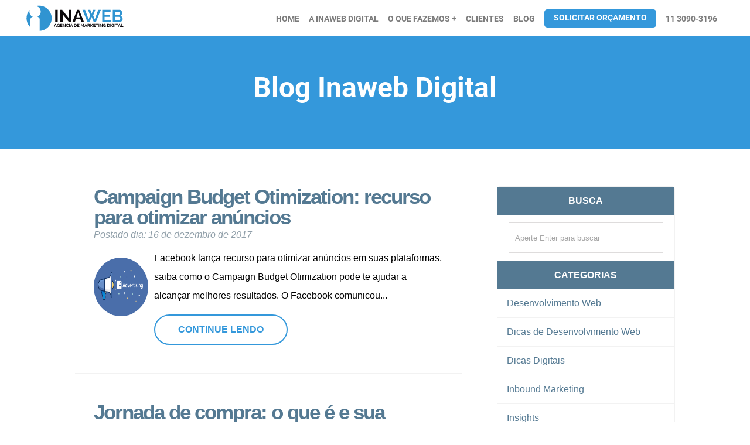

--- FILE ---
content_type: text/html; charset=UTF-8
request_url: https://blog.inaweb.com.br/categorias/dicas-digitais/page/2/
body_size: 12514
content:
<!DOCTYPE html>
<html lang="pt-BR">
<head>
<meta charset="utf-8">
<!-- This site is optimized with the Yoast SEO plugin v9.5 - https://yoast.com/wordpress/plugins/seo/ -->
<link rel="canonical" href="https://blog.inaweb.com.br/categorias/dicas-digitais/page/2/" />
<link rel="prev" href="https://blog.inaweb.com.br/categorias/dicas-digitais/" />
<link rel="next" href="https://blog.inaweb.com.br/categorias/dicas-digitais/page/3/" />
<meta property="og:locale" content="pt_BR" />
<meta property="og:type" content="object" />
<meta property="og:title" content="Arquivos Dicas Digitais - Página 2 de 13 - Blog Inaweb Digital" />
<meta property="og:url" content="https://blog.inaweb.com.br/categorias/dicas-digitais/" />
<meta property="og:site_name" content="Blog Inaweb Digital" />
<meta name="twitter:card" content="summary" />
<meta name="twitter:title" content="Arquivos Dicas Digitais - Página 2 de 13 - Blog Inaweb Digital" />
<script type='application/ld+json'>{"@context":"https://schema.org","@type":"Organization","url":"https://blog.inaweb.com.br/","sameAs":[],"@id":"https://blog.inaweb.com.br/#organization","name":"Inaweb Digital","logo":""}</script>
<!-- / Yoast SEO plugin. -->
<link rel='dns-prefetch' href='//s.w.org' />
<link rel="alternate" type="application/rss+xml" title="Feed de categoria para Blog Inaweb Digital &raquo; Dicas Digitais" href="https://blog.inaweb.com.br/categorias/dicas-digitais/feed/" />
<!-- <link rel='stylesheet' id='wp-block-library-css'  href='https://blog.inaweb.com.br/wp-includes/css/dist/block-library/style.min.css?ver=5.0.22' type='text/css' media='all' /> -->
<!-- <link rel='stylesheet' id='related-posts-by-taxonomy-css'  href='https://blog.inaweb.com.br/wp-content/plugins/related-posts-by-taxonomy/includes/assets/css/styles.css?ver=5.0.22' type='text/css' media='all' /> -->
<!-- <link rel='stylesheet' id='front-css-yuzo_related_post-css'  href='https://blog.inaweb.com.br/wp-content/plugins/yuzo-related-post/assets/css/style.css?ver=5.12.88' type='text/css' media='all' /> -->
<link rel="stylesheet" type="text/css" href="//blog.inaweb.com.br/wp-content/cache/wpfc-minified/7xdmyifd/fntyv.css" media="all"/>
<script>if (document.location.protocol != "https:") {document.location = document.URL.replace(/^http:/i, "https:");}</script><script src='//blog.inaweb.com.br/wp-content/cache/wpfc-minified/2rmhwcph/fntyv.js' type="text/javascript"></script>
<!-- <script type='text/javascript' src='https://blog.inaweb.com.br/wp-includes/js/jquery/jquery.js?ver=1.12.4'></script> -->
<!-- <script type='text/javascript' src='https://blog.inaweb.com.br/wp-includes/js/jquery/jquery-migrate.min.js?ver=1.4.1'></script> -->
<link rel='https://api.w.org/' href='https://blog.inaweb.com.br/wp-json/' />
<link rel="EditURI" type="application/rsd+xml" title="RSD" href="https://blog.inaweb.com.br/xmlrpc.php?rsd" />
<link rel="wlwmanifest" type="application/wlwmanifest+xml" href="https://blog.inaweb.com.br/wp-includes/wlwmanifest.xml" /> 
<meta name="generator" content="WordPress 5.0.22" />
<meta property="fb:app_id" content="1924031244504475"/>			<meta property="fb:pages" content="996164883766722" />
<meta property="ia:markup_url" content="https://blog.inaweb.com.br/budget-otimization/?ia_markup=1" />
<style>.yuzo_related_post{}
.yuzo_related_post .relatedthumb{}</style><style>
.yuzo_related_post img{width:166.75px !important; height:116px !important;}
.yuzo_related_post .relatedthumb{line-height:15px;background: !important;color:!important;}
.yuzo_related_post .relatedthumb:hover{background:#fcfcf4 !important; -webkit-transition: background 0.2s linear; -moz-transition: background 0.2s linear; -o-transition: background 0.2s linear; transition: background 0.2s linear;;color:!important;}
.yuzo_related_post .relatedthumb a{color:!important;}
.yuzo_related_post .relatedthumb a:hover{ color: !important;}
.yuzo_related_post .relatedthumb:hover a{ color:!important;}
.yuzo_related_post .relatedthumb:hover .yuzo__text--title{ color:!important;}
.yuzo_related_post .yuzo_text, .yuzo_related_post .yuzo_views_post {color:!important;}
.yuzo_related_post .relatedthumb:hover .yuzo_text, .yuzo_related_post:hover .yuzo_views_post {color:!important;}
.yuzo_related_post .relatedthumb{  margin: 0px  0px  0px  0px;   padding: 5px  5px  5px  5px;  }
</style>	<title>Blog Inaweb Digital</title>
<meta name="viewport" content="width=device-width, height=device-height, initial-scale=1, minimum-scale=1">
<meta name="description" content="">
<meta property="fb:pages" content="996164883766722">
<meta name="author" content="Rafael Nai">
<link rel="shortcut icon" type="image/x-icon" href="https://blog.inaweb.com.br/wp-content/themes/blog_inaweb/assets/images/favicon.ico">
<!-- <link rel="stylesheet" href="https://blog.inaweb.com.br/wp-content/themes/blog_inaweb/style.css" media="all" onload="if(media!='all')media='all'"> -->
<link rel="stylesheet" type="text/css" href="//blog.inaweb.com.br/wp-content/cache/wpfc-minified/6n033xsr/fntyv.css" media="all"/>
<noscript><link rel="stylesheet" href="https://blog.inaweb.com.br/wp-content/themes/blog_inaweb/style.css"></noscript>
<style>
.container,article,aside,details,figcaption,figure,footer,header,hgroup,menu,nav,section{display:block}.droplist li a,a{text-decoration:none}.btn,.droplist li,.fullBanner,.navigation li{text-transform:uppercase}a,abbr,acronym,address,applet,article,aside,audio,b,big,blockquote,body,canvas,caption,center,cite,code,dd,del,details,dfn,div,dl,dt,em,embed,fieldset,figcaption,figure,footer,form,h1,h2,h3,h4,h5,h6,header,hgroup,html,i,iframe,img,ins,kbd,label,legend,li,mark,menu,nav,object,ol,output,p,pre,q,ruby,s,samp,section,small,span,strike,strong,sub,summary,sup,table,tbody,td,tfoot,th,thead,time,tr,tt,u,ul,var,video{margin:0;padding:0;border:0;font:inherit;vertical-align:baseline}.btn,.navigation li,strong{font-weight:700}body{line-height:1;max-width:1920px;width:100%}@font-face{font-family:Roboto;src:local("Roboto Thin"),local("Roboto-Thin"),url(https://blog.inaweb.com.br/wp-content/themes/blog_inaweb/assets/fonts/roboto-thin.woff2) format("woff2"),url(https://blog.inaweb.com.br/wp-content/themes/blog_inaweb/assets/fonts/roboto-thin.woff) format("woff"),url(https://blog.inaweb.com.br/wp-content/themes/blog_inaweb/assets/fonts/roboto-thin.ttf) format("truetype");font-style:normal;font-weight:100}@font-face{font-family:Roboto;src:local("Roboto") url(https://blog.inaweb.com.br/wp-content/themes/blog_inaweb/assets/fonts/roboto-regular.woff2) format("woff2"),url(https://blog.inaweb.com.br/wp-content/themes/blog_inaweb/assets/fonts/roboto-regular.woff) format("woff"),url(https://blog.inaweb.com.br/wp-content/themes/blog_inaweb/assets/fonts/roboto-regular.ttf) format("truetype");font-style:normal;font-weight:300}@font-face{font-family:Roboto;src:local("Roboto Bold"),local("Roboto-Bold"),url(https://blog.inaweb.com.br/wp-content/themes/blog_inaweb/assets/fonts/roboto-bold.woff2) format("woff2"),url(https://blog.inaweb.com.br/wp-content/themes/blog_inaweb/assets/fonts/roboto-bold.woff) format("woff"),url(https://blog.inaweb.com.br/wp-content/themes/blog_inaweb/assets/fonts/roboto-bold.ttf) format("truetype");font-style:normal;font-weight:700}html{font-family:Roboto,sans-serif}.container{width:80%;max-width:1200px;margin:0 auto}.flexible{padding:0;text-align:center;display:-webkit-flex;display:flex;-webkit-align-items:center;align-items:center;-webkit-flex-direction:column;flex-direction:column}.column,.flexWrap{display:-webkit-flex}@media only screen and (min-width:998px){.flexible{-webkit-flex-direction:row;flex-direction:row}}.flexWrap{display:flex;-webkit-flex-wrap:wrap;flex-wrap:wrap}.flexWrap li{min-width:12rem;margin:.5em;padding:.5em;display:inline-block;-webkit-flex:1 0;flex:1 0}.column{width:100%;display:flex;-webkit-flex-direction:column;flex-direction:column}.wrapColumn{width:100%;display:-webkit-flex;display:flex;-webkit-flex-direction:column;flex-direction:column;-webkit-flex-wrap:wrap;flex-wrap:wrap}.rowMobile{-webkit-flex-direction:row;flex-direction:row}.between{-webkit-justify-content:space-between;justify-content:space-between}.btn{cursor:pointer;display:block;margin-top:2rem;padding:1rem 2rem;font-size:1.4rem;color:#fff}.btn:hover{background-color:#09f}.btnPadrao{background-color:#3498db;border:1px solid #3498db}.disabled{pointer-events:none;cursor:default}header{top:0;position:fixed;background-color:#fff;height:70px;width:100%;z-index:5}@media only screen and (min-width:1157px){header{width:80%;}}header #control-nav{position:fixed;right:15px;top:15px;opacity:0;z-index:0}@media only screen and (min-width:998px){.btn{max-width:320px;margin:0 auto}header{top:auto;right:auto;height:30px;max-width:1200px;position:relative;width:95%;margin:1rem auto;-moz-box-shadow:none;-webkit-box-shadow:none;box-shadow:none}header svg{display:block;height:50px}}header .logoMobile svg{bottom:5px;right:0;left:0;height:50px;display:block;margin:0 auto}.navigation{width:80%}@media only screen and (min-width:998px){header .logoMobile svg{display:none}.navigation{width:auto}}.navigation ul{list-style:none}.navigation li{width:90%;margin:0;padding:1rem 0;font-size:1.3rem}.navigation li label{cursor:pointer;color:#7b7b7b}.navigation li label:after{content:" +";font-weight:700}.navigation li a{color:#7b7b7b}.navigation li a:hover{color:#0e0e0e}		.paddingOnlyMobile {display:block;padding-bottom: 60px;}@media only screen and (min-width:998px){.paddingOnlyMobile {display:none;}.navigation li{height:40px;line-height:3;margin:0 0 0 1rem;width:auto;font-size:.9rem;display:inline-block}.navigation .btn-orcamento{height:15px;line-height:1;cursor:pointer;padding:.5rem 1rem;background-color:#3498db;-moz-border-radius:5px;-webkit-border-radius:5px;border-radius:5px;font-size:.9rem;width:auto}.navigation .btn-orcamento a{color:#fff!important}.navigation .btn-orcamento:hover{background-color:#09f}}@media only screen and (max-width:998px){header .control-nav{right:22px;top:22px;display:block;width:30px;padding:5px 0;border:solid #333;border-width:5px 0;z-index:3;cursor:pointer;position:fixed;transition:.5s}header .control-nav:before{content:"";display:block;height:5px;background:#333;transition:.5s}header .control-nav-close{position:fixed;display:block;z-index:3;-webkit-transition:all .5s ease;transition:all .5s ease;-webkit-transform:translate(-100%,0)}header .navigation{position:fixed;height:100%;width:100%!important;border-left:1px solid #ccc;background:#fff;overflow-x:auto;z-index:1;-webkit-transition:all .5s ease;transition:all .5s ease;-webkit-transform:translate(0,-100%);-ms-transform:translate(0,-100%);transform:translate(0,-100%)}#control-nav:checked~.control-nav-close{-webkit-transform:translate(0,0);-ms-transform:translate(0,0);transform:translate(0,0)}#control-nav:checked~.control-nav{transform:rotate(90deg);transition:.5s;border-color:#3498db}#control-nav:checked~.control-nav:before{background-color:#3498db;transition:.5s}#control-nav~nav{opacity: 0;}#control-nav:checked~nav{opacity:1;-webkit-transform:translate(0,0);-ms-transform:translate(0,0);transform:translate(0,0)}}.dropdown{-webkit-align-items:baseline;align-items:baseline;left:0;width:90%;position:absolute;margin:.8rem 0;background-color:#2c3e50}.dropdown .square{display:none}@media only screen and (min-width:998px){.dropdown{padding:1rem}.dropdown .square{display:block;transform:rotate(45deg);position:absolute;top:-10px;right:23rem;width:30px;height:30px;background-color:#2c3e50}}.droplist{width:100%;display:-webkit-flex;display:flex;-webkit-flex-direction:column;flex-direction:column}@media only screen and (min-width:998px){.droplist{margin-top:0;width:20%}}.droplist li{font-size:1rem;margin:.5rem 1rem;padding:0;font-weight:300;width:90%}.droplist li:first-child{font-weight:700;margin:0 1rem;font-size:1.1rem}.droplist li a{color:#ccc;display:block}.droplist li a:hover{color:#fff}.toggle,[id^=drop]{display:none}.dropdown,.toggle+a{z-index:1;display:none;padding:1rem}.toggle{display:block}@media only screen and (max-width:998px){[id^=drop]:checked+.dropdown{display:block}}@media only screen and (min-width:998px){.droplist li{text-align:left;margin:0 1rem;width:100%}.droplist li a{min-width:140px}.dropdown{display:none}nav ul li:hover>.dropdown{display:flex}}.fullBanner{background-image:url(assets/images/banner-central.jpg);background-size:cover;background-repeat:no-repeat;position:relative;height:500px;color:#fff}.fullBanner .button,.fullBanner h1,.fullBanner h2{position:absolute;text-align:center;left:0;right:0;margin-left:auto;margin-right:auto}.fullBanner h1{font-weight:700;top:10%;font-size:2.5rem}@media only screen and (min-width:998px){.fullBanner h1{font-size:4.2rem;top:15%;width:80%}}.fullBanner h2{font-weight:700;top:50%;line-height:1.2;font-size:1.5rem;width:90%}.fullBanner h2 span{color:#3498db}@media only screen and (min-width:998px){.fullBanner h2{top:40%;font-size:3rem;width:90%}}.fullBanner .button{font-weight:700;background-color:#f39c12;-moz-border-radius:5px;-webkit-border-radius:5px;border-radius:5px;top:75%;color:#fff;font-size:1rem;width:80%;padding:1.5rem 1rem}.fullBanner .button:hover{background-color:#ffaa24}@media only screen and (min-width:998px){.fullBanner .button{font-size:1.3rem;width:300px}}.firstCTA,.secondCTA{padding:4rem 0;color:#fff}.firstCTA h2,.secondCTA h2{font-size:2rem;line-height:1.2;margin-bottom:4rem;font-weight:300}@media only screen and (min-width:998px){.firstCTA h2,.secondCTA h2{font-size:2.5rem}}.firstCTA h3,.secondCTA h3{display:block;margin:0 auto .5rem;font-weight:700;font-size:1.2rem}.firstCTA div,.secondCTA div{margin-bottom:3rem}.firstCTA div:last-of-type,.secondCTA div:last-of-type{margin-bottom:0}.firstCTA h3,.firstCTA p,.secondCTA h3,.secondCTA p{text-align:center;line-height:1.2}@media only screen and (min-width:998px){.firstCTA div,.secondCTA div{margin-bottom:.5rem}.firstCTA h3,.firstCTA p,.secondCTA h3,.secondCTA p{max-width:70%;text-align:initial;margin-left:2rem}}.firstCTA svg,.secondCTA svg{width:30%}.firstCTA,.padraoCTA{background-color:#3498db}.secondCTA{background-color:#abaaaa}@media only screen and (max-width:998px){.mobileLogoFixed{width: 160px;left: 10px;position: absolute;top: 12px;}}
</style>
</head>
<body data-rsssl=1>
<header class="flexible between">
<div class="mobileLogoFixed">
<a href="http://inaweb.com.br" title="Home da Inaweb Digital">
<svg xmlns="http://www.w3.org/2000/svg" viewBox="0 0 960 274"><style>.stIna{fill:#3094D1;} .stIna0{fill:#0A070A;}</style><path d="M264.6 131.8c-.5-1.3-.3-2.7-.4-4.1-.5-5.9-1.4-11.7-2.9-17.4-9.5-36.2-31-62.6-64.6-78.9-15.5-7.5-32-11-49.3-11.1-6.7 0-13.4.5-20 1.6-3.2.5-6.3 1.1-9.2 1.9 24.5 6.1 39.8 21 43.6 46.7 2 25.8-9.6 43.8-32.2 55.3 2 0 4 0 6 .4 9.5 2 16.7 10.8 16.7 21-.1 35.7 0 71.3-.1 107v1.4h4.4c1.5-.2 3.1-.1 4.6-.3 12.4-1.5 24.2-4.9 35.4-10.1 11-5.1 21-11.8 29.9-20 7-6.4 13.2-13.6 18.4-21.5 7-10.5 12.2-21.8 15.6-34 1.7-6.2 2.9-12.4 3.6-18.8.2-2.1.1-4.2.4-6.2v-.7c-.3-.6-.1-1.3-.1-1.9v-7.7c.1-.6-.1-1.1.1-1.7.1-.4.1-.6.1-.9z" class="stIna"/><path d="M61 99c-5.8-12.4-6.4-25.2-2.7-38.3-6.8 5-19.8 28.2-24.3 43.8-7.3 24.8-6.6 49.5 2.2 73.8 6.2 17.4 16.2 32.4 29.8 45.3v-76.2c0-1.8.1-3.5.5-5.3 1.7-8.1 8.8-14.8 17.1-16.1 1.7-.3 3.5-.1 5.6-.3-13-5.5-22.4-14.3-28.2-26.7z" class="stIna"/><g><path d="M297.8 174.6v-116h22.6v115.9h-22.6z" class="stIna0"/><path d="M367.1 100.1v74.4h-22.6V58.4H362l60.5 76.2v-76h22.6v115.9h-18.3l-59.7-74.4z" class="stIna0"/><path d="M457.5 174.6l45.8-116.1h18.3l45.6 116.1h-23.9l-10.6-28.9H492l-10.6 28.9h-23.9zm55-91.8l-16.7 46.9h32.9l-16.2-46.9z" class="stIna0"/></g><g><path d="M605.1 58.8h20.8L639 97.2l13-38.4h20.9l-19.8 52.8 14.7 37.1 32.9-90.3h24.5L678 174.6h-19l-20.1-48.7-20.1 48.7h-19L552.7 58.4h24.4l33 90.3 14.4-37.1-19.4-52.8z" class="stIna"/><path d="M817.8 154.8v19.8h-80.6V58.4h79.1v19.8h-56.6v28h48.9v18.3h-48.9v30.3h58.1z" class="stIna"/><path d="M929.5 144.6c0 4.9-1 9.2-2.9 12.9-2 3.7-4.7 6.8-8.1 9.3-3.4 2.5-7.4 4.4-11.9 5.7-4.5 1.3-9.3 2-14.5 2H836V58.4h62.1c4 0 7.7.9 11 2.6 3.3 1.7 6.1 4 8.3 6.8 2.3 2.8 4.1 5.9 5.3 9.5 1.3 3.5 1.9 7.1 1.9 10.7 0 5.7-1.4 11-4.3 15.9-2.8 5-7 8.6-12.4 11 6.6 2 11.9 5.5 15.8 10.5 3.9 5.2 5.8 11.6 5.8 19.2zm-71-66.9V107h30.1c3.8 0 7.1-1.3 9.7-3.9 2.7-2.6 4-6.2 4-10.8 0-4.5-1.2-8-3.7-10.6-2.5-2.6-5.5-3.9-9.1-3.9h-31zm48.3 62.7c0-2.1-.4-4.1-1.1-6-.7-1.9-1.7-3.6-2.9-5s-2.6-2.5-4.3-3.4c-1.6-.8-3.4-1.2-5.4-1.2h-34.7v30.6h33.5c2.1 0 4-.4 5.8-1.1 1.8-.8 3.4-1.8 4.7-3.2 1.3-1.4 2.3-3 3.1-4.8.9-1.9 1.3-3.9 1.3-5.9z" class="stIna"/></g><g><path d="M286.2 219.3l11.3-28.7h4.5l11.3 28.7h-5.9l-2.6-7.2h-10.1l-2.6 7.2h-5.9zm13.6-22.7l-4.1 11.6h8.1l-4-11.6z" class="stIna0"/><path d="M335.7 216c-2.2 2.3-4.8 3.4-7.6 3.4-1.8 0-3.6-.4-5.2-1.2-1.6-.8-3-1.9-4.2-3.3s-2.1-2.9-2.8-4.7-1-3.6-1-5.5c0-2 .3-3.8 1-5.6s1.6-3.3 2.9-4.6c1.2-1.3 2.7-2.3 4.3-3.1 1.7-.8 3.5-1.2 5.4-1.2 2.6 0 4.9.6 6.7 1.7 1.9 1.1 3.3 2.7 4.2 4.6l-4.2 3.1c-.7-1.4-1.7-2.5-2.9-3.3-1.2-.8-2.6-1.1-4.1-1.1-1.2 0-2.3.3-3.2.8-1 .5-1.8 1.2-2.4 2.1-.7.9-1.2 1.9-1.6 3.1-.4 1.2-.6 2.4-.6 3.7 0 1.3.2 2.6.6 3.8.4 1.2 1 2.2 1.7 3.1.7.9 1.6 1.5 2.6 2s2.1.7 3.3.7c2.6 0 5-1.3 7.2-3.9v-2H330v-4.1h10.4v14.8h-4.6V216z" class="stIna0"/><path d="M365 214.4v4.9h-19.9v-28.7h19.6v4.9h-14v6.9h12.1v4.5h-12.1v7.5H365zm-16-28.1l4.3-4.1h3.9l4.3 4.1-2.8 1.3-3.4-2.5-3.4 2.5-2.9-1.3z" class="stIna0"/><path d="M375.1 200.9v18.4h-5.6v-28.7h4.3l15 18.8v-18.8h5.6v28.7h-4.5l-14.8-18.4z" class="stIna0"/><path d="M398.7 204.7c0-1.8.3-3.5.9-5.2.6-1.7 1.5-3.2 2.7-4.6 1.2-1.3 2.6-2.4 4.3-3.3 1.7-.8 3.6-1.3 5.8-1.3 2.6 0 4.8.6 6.7 1.7 1.9 1.2 3.3 2.7 4.1 4.5l-4.3 3c-.3-.8-.7-1.5-1.3-2-.5-.6-1.1-1-1.7-1.3-.6-.3-1.2-.6-1.9-.7-.6-.1-1.3-.2-1.9-.2-1.3 0-2.5.3-3.5.8-1 .6-1.8 1.3-2.5 2.2-.7.9-1.2 1.9-1.5 3.1s-.5 2.3-.5 3.4c0 1.3.2 2.5.6 3.7.4 1.2.9 2.2 1.7 3.1.7.9 1.6 1.6 2.6 2.1s2.1.8 3.3.8c.6 0 1.3-.1 1.9-.2.6-.2 1.3-.4 1.9-.8s1.2-.8 1.7-1.4c.5-.6.9-1.2 1.3-2l4.6 2.6c-.4 1.1-1.1 2-1.9 2.9-.8.8-1.8 1.5-2.8 2.1-1 .6-2.2 1-3.3 1.3-1.2.3-2.3.4-3.4.4-2 0-3.8-.4-5.5-1.3-1.7-.9-3.1-2-4.3-3.4-1.2-1.4-2.1-3-2.8-4.7-.7-1.7-1-3.5-1-5.3z" class="stIna0"/><path d="M427.5 219.3v-28.7h5.6v28.7h-5.6z" class="stIna0"/><path d="M436.1 219.3l11.3-28.7h4.5l11.3 28.7h-5.9l-2.6-7.2h-10.1l-2.6 7.2h-5.9zm13.6-22.7l-4.1 11.6h8.1l-4-11.6z" class="stIna0"/><path d="M474.7 219.3v-28.7h10.4c2.3 0 4.4.4 6.2 1.1 1.8.8 3.2 1.8 4.4 3.1 1.2 1.3 2.1 2.8 2.7 4.6s.9 3.6.9 5.6c0 2.2-.3 4.2-1 5.9-.7 1.8-1.6 3.3-2.9 4.5-1.2 1.3-2.7 2.2-4.5 2.9-1.7.7-3.7 1-5.8 1h-10.4zm19-14.4c0-1.4-.2-2.6-.6-3.8-.4-1.2-.9-2.2-1.7-3-.7-.8-1.6-1.5-2.7-1.9-1.1-.5-2.3-.7-3.6-.7h-4.9v18.9h4.9c1.4 0 2.6-.2 3.7-.7 1.1-.5 2-1.2 2.7-2 .7-.8 1.3-1.9 1.6-3 .4-1.2.6-2.5.6-3.8z" class="stIna0"/><path d="M523.7 214.4v4.9h-19.9v-28.7h19.6v4.9h-14v6.9h12.1v4.5h-12.1v7.5h14.3z" class="stIna0"/><path d="M561.3 219.3v-19l-7.4 14.2h-3l-7.4-14.2v19h-5.6v-28.7h6l8.5 16.3 8.6-16.3h5.9v28.7h-5.6z" class="stIna0"/><path d="M570 219.3l11.3-28.7h4.5l11.3 28.7h-5.9l-2.6-7.2h-10.1l-2.6 7.2H570zm13.6-22.7l-4.1 11.6h8.1l-4-11.6z" class="stIna0"/><path d="M600.2 219.3v-28.7h12.7c1.3 0 2.5.3 3.7.8 1.1.6 2.1 1.3 2.9 2.2.8.9 1.4 1.9 1.9 3.1.5 1.1.7 2.3.7 3.5 0 1.9-.5 3.6-1.4 5.1-.9 1.5-2.2 2.6-3.8 3.3l6.8 10.8h-6.3l-6-9.6h-5.5v9.6h-5.7zm5.6-14.6h7c.5 0 1-.1 1.4-.4.4-.2.8-.6 1.2-1 .3-.4.6-.9.8-1.5.2-.6.3-1.2.3-1.8 0-.7-.1-1.3-.3-1.9-.2-.6-.5-1.1-.9-1.5-.4-.4-.8-.7-1.3-1-.5-.2-1-.3-1.4-.3h-6.8v9.4z" class="stIna0"/><path d="M627.4 219.3v-28.7h5.6v14l12.4-14h5.8l-11 12.7 11.7 16H646l-9.1-12.8-3.8 4.2v8.7h-5.7z" class="stIna0"/><path d="M674.4 214.4v4.9h-19.9v-28.7H674v4.9h-14v6.9h12.1v4.5H660v7.5h14.4z" class="stIna0"/><path d="M700.3 195.4h-9.1v23.8h-5.6v-23.8h-9.2v-4.9h23.9v4.9z" class="stIna0"/><path d="M703.9 219.3v-28.7h5.6v28.7h-5.6z" class="stIna0"/><path d="M721.1 200.9v18.4h-5.6v-28.7h4.3l15 18.8v-18.8h5.6v28.7h-4.5l-14.8-18.4z" class="stIna0"/><path d="M765.6 216c-2.2 2.3-4.8 3.4-7.6 3.4-1.8 0-3.6-.4-5.2-1.2-1.6-.8-3-1.9-4.2-3.3-1.2-1.4-2.1-2.9-2.8-4.7-.7-1.8-1-3.6-1-5.5 0-2 .3-3.8 1-5.6.7-1.7 1.6-3.3 2.9-4.6 1.2-1.3 2.7-2.3 4.3-3.1 1.7-.8 3.5-1.2 5.4-1.2 2.6 0 4.9.6 6.7 1.7 1.9 1.1 3.3 2.7 4.2 4.6l-4.2 3.1c-.7-1.4-1.7-2.5-2.9-3.3-1.2-.8-2.6-1.1-4.1-1.1-1.2 0-2.3.3-3.2.8-1 .5-1.8 1.2-2.4 2.1s-1.2 1.9-1.6 3.1c-.4 1.2-.6 2.4-.6 3.7 0 1.3.2 2.6.6 3.8.4 1.2 1 2.2 1.7 3.1.7.9 1.6 1.5 2.6 2s2.1.7 3.3.7c2.6 0 5-1.3 7.2-3.9v-2h-5.8v-4.1h10.4v14.8h-4.6V216z" class="stIna0"/><path d="M784.7 219.3v-28.7h10.4c2.3 0 4.4.4 6.2 1.1 1.8.8 3.2 1.8 4.4 3.1 1.2 1.3 2.1 2.8 2.7 4.6.6 1.7.9 3.6.9 5.6 0 2.2-.3 4.2-1 5.9-.7 1.8-1.6 3.3-2.9 4.5-1.2 1.3-2.7 2.2-4.5 2.9-1.7.7-3.7 1-5.8 1h-10.4zm19-14.4c0-1.4-.2-2.6-.6-3.8-.4-1.2-.9-2.2-1.7-3-.7-.8-1.6-1.5-2.7-1.9-1.1-.5-2.3-.7-3.6-.7h-4.9v18.9h4.9c1.4 0 2.6-.2 3.7-.7 1.1-.5 2-1.2 2.7-2 .7-.8 1.3-1.9 1.6-3 .4-1.2.6-2.5.6-3.8z" class="stIna0"/><path d="M813.7 219.3v-28.7h5.6v28.7h-5.6z" class="stIna0"/><path d="M844.6 216c-2.2 2.3-4.8 3.4-7.6 3.4-1.8 0-3.6-.4-5.2-1.2-1.6-.8-3-1.9-4.2-3.3-1.2-1.4-2.1-2.9-2.8-4.7-.7-1.8-1-3.6-1-5.5 0-2 .3-3.8 1-5.6.7-1.7 1.6-3.3 2.9-4.6 1.2-1.3 2.7-2.3 4.3-3.1 1.7-.8 3.5-1.2 5.4-1.2 2.6 0 4.9.6 6.7 1.7 1.9 1.1 3.3 2.7 4.2 4.6l-4.2 3.1c-.7-1.4-1.7-2.5-2.9-3.3-1.2-.8-2.6-1.1-4.1-1.1-1.2 0-2.3.3-3.2.8-1 .5-1.8 1.2-2.4 2.1-.7.9-1.2 1.9-1.6 3.1-.4 1.2-.6 2.4-.6 3.7 0 1.3.2 2.6.6 3.8.4 1.2 1 2.2 1.7 3.1.7.9 1.6 1.5 2.6 2s2.1.7 3.3.7c2.6 0 5-1.3 7.2-3.9v-2h-5.8v-4.1h10.4v14.8h-4.6V216z" class="stIna0"/><path d="M854 219.3v-28.7h5.6v28.7H854z" class="stIna0"/><path d="M887 195.4h-9.1v23.8h-5.6v-23.8h-9.2v-4.9H887v4.9z" class="stIna0"/><path d="M885 219.3l11.3-28.7h4.5l11.3 28.7h-5.9l-2.6-7.2h-10.1l-2.6 7.2H885zm13.6-22.7l-4.1 11.6h8.1l-4-11.6z" class="stIna0"/><path d="M915.3 219.3v-28.7h5.6v23.8h14.6v4.9h-20.2z" class="stIna0"/></g></svg>
</a>
</div>
<input type="checkbox" id="control-nav">
<label for="control-nav" class="control-nav"></label>
<label for="control-nav" class="control-nav-close"></label>
<nav class="navigation">
<ul class="flexible">
<li><a href="http://inaweb.com.br" title="">Home</a></li>
<li><a href="http://inaweb.com.br" title="Sobre a Inaweb Digital">A Inaweb Digital</a></li>
<li>
<label for="drop" class="toggle">O que fazemos</label>              
<a href="" title="">O que fazemos</a>
<input type="checkbox" id="drop"/>
<div class="flexible dropdown between">
<span class="square"></span>
<ul class="droplist">
<li class="tituloMarketing">Marketing Digital</li>
<li><a href="http://inaweb.com.br/links-patrocinados" title="Links Patrocinados">Links Patrocinados</a></li>
<li><a href="http://inaweb.com.br/seo" title="Otimização de Site(SEO)">Otimização de Site(SEO)</a></li>
<li><a href="http://inaweb.com.br/midias-sociais" title="Mídias Sociais">Midias Sociais</a></li>
<li><a href="http://inaweb.com.br/marketing-de-conteudo" title="Marketing de Conteúdo">Marketing de Conteúdo</a></li>
</ul>
<ul class="droplist">
<li class="tituloIdentidade">Identidade Visual</li>
<li><a href="#" class="disabled">Criação de Logotipo</a></li>
<li><a href="#" class="disabled">Identidade Visual</a></li>
<li><a href="#" class="disabled">Impressão</a></li>
</ul>
<ul class="droplist">
<li class="tituloDesenvolvimento">Desenvolvimento Web</li>
<li><a href="http://inaweb.com.br/criacao-de-site-responsivo" title="Criação de Sites Responsivos">Criação de Sites</a></li>
<li><a href="#" class="disabled">Loja Virtual</a></li>
<li><a href="http://inaweb.com.br/landing-pages" title="Landing Page">Landing Page</a></li>
</ul>
<ul class="droplist">
<li class="tituloOutros">Outros Serviços</li>
<li><a href="#" class="disabled">Registro de Domínios</a></li>
<li><a href="#" class="disabled">Hospedagem</a></li>
<li><a href="http://inaweb.com.br/producao-video" title="Produção de Vídeos">Produção de Vídeos</a></li>
<li><a href="http://inaweb.com.br/geracao-leads" title="Geração de Leads">Geração de Leads</a></li>
</ul>
<ul class="droplist">
<li class="tituloBriefing">Briefings</li>
<li><a href="#" class="disabled">Logotipo</a></li>
<li><a href="#" class="disabled">Sites</a></li>
<li><a href="#" class="disabled">Links Patrocinados</a></li>
<li><a href="#" class="disabled">Loja Virtual</a></li>
<li><a href="#" class="disabled">Midias Sociais</a></li>
</ul>
</div>
</li>
<li><a href="http://inaweb.com.br/clientes" title="">Clientes</a></li>
<li><a href="https://blog.inaweb.com.br" title="Inaweb Digital">Blog</a></li>
<li class="btn-orcamento"><a href="http://inaweb.com.br/contato" title="Orçamento Inaweb Digital">Solicitar Orçamento</a></li>
<li><a href="tel:+1130903196" title="Ligar para Inaweb Digital">11 3090-3196</a></li>
<li class="logoMobile"><a href="http://inaweb.com.br">
<svg xmlns="http://www.w3.org/2000/svg" viewBox="0 0 960 274"><style>.stIna{fill:#3094D1;} .stIna0{fill:#0A070A;}</style><path d="M264.6 131.8c-.5-1.3-.3-2.7-.4-4.1-.5-5.9-1.4-11.7-2.9-17.4-9.5-36.2-31-62.6-64.6-78.9-15.5-7.5-32-11-49.3-11.1-6.7 0-13.4.5-20 1.6-3.2.5-6.3 1.1-9.2 1.9 24.5 6.1 39.8 21 43.6 46.7 2 25.8-9.6 43.8-32.2 55.3 2 0 4 0 6 .4 9.5 2 16.7 10.8 16.7 21-.1 35.7 0 71.3-.1 107v1.4h4.4c1.5-.2 3.1-.1 4.6-.3 12.4-1.5 24.2-4.9 35.4-10.1 11-5.1 21-11.8 29.9-20 7-6.4 13.2-13.6 18.4-21.5 7-10.5 12.2-21.8 15.6-34 1.7-6.2 2.9-12.4 3.6-18.8.2-2.1.1-4.2.4-6.2v-.7c-.3-.6-.1-1.3-.1-1.9v-7.7c.1-.6-.1-1.1.1-1.7.1-.4.1-.6.1-.9z" class="stIna"/><path d="M61 99c-5.8-12.4-6.4-25.2-2.7-38.3-6.8 5-19.8 28.2-24.3 43.8-7.3 24.8-6.6 49.5 2.2 73.8 6.2 17.4 16.2 32.4 29.8 45.3v-76.2c0-1.8.1-3.5.5-5.3 1.7-8.1 8.8-14.8 17.1-16.1 1.7-.3 3.5-.1 5.6-.3-13-5.5-22.4-14.3-28.2-26.7z" class="stIna"/><g><path d="M297.8 174.6v-116h22.6v115.9h-22.6z" class="stIna0"/><path d="M367.1 100.1v74.4h-22.6V58.4H362l60.5 76.2v-76h22.6v115.9h-18.3l-59.7-74.4z" class="stIna0"/><path d="M457.5 174.6l45.8-116.1h18.3l45.6 116.1h-23.9l-10.6-28.9H492l-10.6 28.9h-23.9zm55-91.8l-16.7 46.9h32.9l-16.2-46.9z" class="stIna0"/></g><g><path d="M605.1 58.8h20.8L639 97.2l13-38.4h20.9l-19.8 52.8 14.7 37.1 32.9-90.3h24.5L678 174.6h-19l-20.1-48.7-20.1 48.7h-19L552.7 58.4h24.4l33 90.3 14.4-37.1-19.4-52.8z" class="stIna"/><path d="M817.8 154.8v19.8h-80.6V58.4h79.1v19.8h-56.6v28h48.9v18.3h-48.9v30.3h58.1z" class="stIna"/><path d="M929.5 144.6c0 4.9-1 9.2-2.9 12.9-2 3.7-4.7 6.8-8.1 9.3-3.4 2.5-7.4 4.4-11.9 5.7-4.5 1.3-9.3 2-14.5 2H836V58.4h62.1c4 0 7.7.9 11 2.6 3.3 1.7 6.1 4 8.3 6.8 2.3 2.8 4.1 5.9 5.3 9.5 1.3 3.5 1.9 7.1 1.9 10.7 0 5.7-1.4 11-4.3 15.9-2.8 5-7 8.6-12.4 11 6.6 2 11.9 5.5 15.8 10.5 3.9 5.2 5.8 11.6 5.8 19.2zm-71-66.9V107h30.1c3.8 0 7.1-1.3 9.7-3.9 2.7-2.6 4-6.2 4-10.8 0-4.5-1.2-8-3.7-10.6-2.5-2.6-5.5-3.9-9.1-3.9h-31zm48.3 62.7c0-2.1-.4-4.1-1.1-6-.7-1.9-1.7-3.6-2.9-5s-2.6-2.5-4.3-3.4c-1.6-.8-3.4-1.2-5.4-1.2h-34.7v30.6h33.5c2.1 0 4-.4 5.8-1.1 1.8-.8 3.4-1.8 4.7-3.2 1.3-1.4 2.3-3 3.1-4.8.9-1.9 1.3-3.9 1.3-5.9z" class="stIna"/></g><g><path d="M286.2 219.3l11.3-28.7h4.5l11.3 28.7h-5.9l-2.6-7.2h-10.1l-2.6 7.2h-5.9zm13.6-22.7l-4.1 11.6h8.1l-4-11.6z" class="stIna0"/><path d="M335.7 216c-2.2 2.3-4.8 3.4-7.6 3.4-1.8 0-3.6-.4-5.2-1.2-1.6-.8-3-1.9-4.2-3.3s-2.1-2.9-2.8-4.7-1-3.6-1-5.5c0-2 .3-3.8 1-5.6s1.6-3.3 2.9-4.6c1.2-1.3 2.7-2.3 4.3-3.1 1.7-.8 3.5-1.2 5.4-1.2 2.6 0 4.9.6 6.7 1.7 1.9 1.1 3.3 2.7 4.2 4.6l-4.2 3.1c-.7-1.4-1.7-2.5-2.9-3.3-1.2-.8-2.6-1.1-4.1-1.1-1.2 0-2.3.3-3.2.8-1 .5-1.8 1.2-2.4 2.1-.7.9-1.2 1.9-1.6 3.1-.4 1.2-.6 2.4-.6 3.7 0 1.3.2 2.6.6 3.8.4 1.2 1 2.2 1.7 3.1.7.9 1.6 1.5 2.6 2s2.1.7 3.3.7c2.6 0 5-1.3 7.2-3.9v-2H330v-4.1h10.4v14.8h-4.6V216z" class="stIna0"/><path d="M365 214.4v4.9h-19.9v-28.7h19.6v4.9h-14v6.9h12.1v4.5h-12.1v7.5H365zm-16-28.1l4.3-4.1h3.9l4.3 4.1-2.8 1.3-3.4-2.5-3.4 2.5-2.9-1.3z" class="stIna0"/><path d="M375.1 200.9v18.4h-5.6v-28.7h4.3l15 18.8v-18.8h5.6v28.7h-4.5l-14.8-18.4z" class="stIna0"/><path d="M398.7 204.7c0-1.8.3-3.5.9-5.2.6-1.7 1.5-3.2 2.7-4.6 1.2-1.3 2.6-2.4 4.3-3.3 1.7-.8 3.6-1.3 5.8-1.3 2.6 0 4.8.6 6.7 1.7 1.9 1.2 3.3 2.7 4.1 4.5l-4.3 3c-.3-.8-.7-1.5-1.3-2-.5-.6-1.1-1-1.7-1.3-.6-.3-1.2-.6-1.9-.7-.6-.1-1.3-.2-1.9-.2-1.3 0-2.5.3-3.5.8-1 .6-1.8 1.3-2.5 2.2-.7.9-1.2 1.9-1.5 3.1s-.5 2.3-.5 3.4c0 1.3.2 2.5.6 3.7.4 1.2.9 2.2 1.7 3.1.7.9 1.6 1.6 2.6 2.1s2.1.8 3.3.8c.6 0 1.3-.1 1.9-.2.6-.2 1.3-.4 1.9-.8s1.2-.8 1.7-1.4c.5-.6.9-1.2 1.3-2l4.6 2.6c-.4 1.1-1.1 2-1.9 2.9-.8.8-1.8 1.5-2.8 2.1-1 .6-2.2 1-3.3 1.3-1.2.3-2.3.4-3.4.4-2 0-3.8-.4-5.5-1.3-1.7-.9-3.1-2-4.3-3.4-1.2-1.4-2.1-3-2.8-4.7-.7-1.7-1-3.5-1-5.3z" class="stIna0"/><path d="M427.5 219.3v-28.7h5.6v28.7h-5.6z" class="stIna0"/><path d="M436.1 219.3l11.3-28.7h4.5l11.3 28.7h-5.9l-2.6-7.2h-10.1l-2.6 7.2h-5.9zm13.6-22.7l-4.1 11.6h8.1l-4-11.6z" class="stIna0"/><path d="M474.7 219.3v-28.7h10.4c2.3 0 4.4.4 6.2 1.1 1.8.8 3.2 1.8 4.4 3.1 1.2 1.3 2.1 2.8 2.7 4.6s.9 3.6.9 5.6c0 2.2-.3 4.2-1 5.9-.7 1.8-1.6 3.3-2.9 4.5-1.2 1.3-2.7 2.2-4.5 2.9-1.7.7-3.7 1-5.8 1h-10.4zm19-14.4c0-1.4-.2-2.6-.6-3.8-.4-1.2-.9-2.2-1.7-3-.7-.8-1.6-1.5-2.7-1.9-1.1-.5-2.3-.7-3.6-.7h-4.9v18.9h4.9c1.4 0 2.6-.2 3.7-.7 1.1-.5 2-1.2 2.7-2 .7-.8 1.3-1.9 1.6-3 .4-1.2.6-2.5.6-3.8z" class="stIna0"/><path d="M523.7 214.4v4.9h-19.9v-28.7h19.6v4.9h-14v6.9h12.1v4.5h-12.1v7.5h14.3z" class="stIna0"/><path d="M561.3 219.3v-19l-7.4 14.2h-3l-7.4-14.2v19h-5.6v-28.7h6l8.5 16.3 8.6-16.3h5.9v28.7h-5.6z" class="stIna0"/><path d="M570 219.3l11.3-28.7h4.5l11.3 28.7h-5.9l-2.6-7.2h-10.1l-2.6 7.2H570zm13.6-22.7l-4.1 11.6h8.1l-4-11.6z" class="stIna0"/><path d="M600.2 219.3v-28.7h12.7c1.3 0 2.5.3 3.7.8 1.1.6 2.1 1.3 2.9 2.2.8.9 1.4 1.9 1.9 3.1.5 1.1.7 2.3.7 3.5 0 1.9-.5 3.6-1.4 5.1-.9 1.5-2.2 2.6-3.8 3.3l6.8 10.8h-6.3l-6-9.6h-5.5v9.6h-5.7zm5.6-14.6h7c.5 0 1-.1 1.4-.4.4-.2.8-.6 1.2-1 .3-.4.6-.9.8-1.5.2-.6.3-1.2.3-1.8 0-.7-.1-1.3-.3-1.9-.2-.6-.5-1.1-.9-1.5-.4-.4-.8-.7-1.3-1-.5-.2-1-.3-1.4-.3h-6.8v9.4z" class="stIna0"/><path d="M627.4 219.3v-28.7h5.6v14l12.4-14h5.8l-11 12.7 11.7 16H646l-9.1-12.8-3.8 4.2v8.7h-5.7z" class="stIna0"/><path d="M674.4 214.4v4.9h-19.9v-28.7H674v4.9h-14v6.9h12.1v4.5H660v7.5h14.4z" class="stIna0"/><path d="M700.3 195.4h-9.1v23.8h-5.6v-23.8h-9.2v-4.9h23.9v4.9z" class="stIna0"/><path d="M703.9 219.3v-28.7h5.6v28.7h-5.6z" class="stIna0"/><path d="M721.1 200.9v18.4h-5.6v-28.7h4.3l15 18.8v-18.8h5.6v28.7h-4.5l-14.8-18.4z" class="stIna0"/><path d="M765.6 216c-2.2 2.3-4.8 3.4-7.6 3.4-1.8 0-3.6-.4-5.2-1.2-1.6-.8-3-1.9-4.2-3.3-1.2-1.4-2.1-2.9-2.8-4.7-.7-1.8-1-3.6-1-5.5 0-2 .3-3.8 1-5.6.7-1.7 1.6-3.3 2.9-4.6 1.2-1.3 2.7-2.3 4.3-3.1 1.7-.8 3.5-1.2 5.4-1.2 2.6 0 4.9.6 6.7 1.7 1.9 1.1 3.3 2.7 4.2 4.6l-4.2 3.1c-.7-1.4-1.7-2.5-2.9-3.3-1.2-.8-2.6-1.1-4.1-1.1-1.2 0-2.3.3-3.2.8-1 .5-1.8 1.2-2.4 2.1s-1.2 1.9-1.6 3.1c-.4 1.2-.6 2.4-.6 3.7 0 1.3.2 2.6.6 3.8.4 1.2 1 2.2 1.7 3.1.7.9 1.6 1.5 2.6 2s2.1.7 3.3.7c2.6 0 5-1.3 7.2-3.9v-2h-5.8v-4.1h10.4v14.8h-4.6V216z" class="stIna0"/><path d="M784.7 219.3v-28.7h10.4c2.3 0 4.4.4 6.2 1.1 1.8.8 3.2 1.8 4.4 3.1 1.2 1.3 2.1 2.8 2.7 4.6.6 1.7.9 3.6.9 5.6 0 2.2-.3 4.2-1 5.9-.7 1.8-1.6 3.3-2.9 4.5-1.2 1.3-2.7 2.2-4.5 2.9-1.7.7-3.7 1-5.8 1h-10.4zm19-14.4c0-1.4-.2-2.6-.6-3.8-.4-1.2-.9-2.2-1.7-3-.7-.8-1.6-1.5-2.7-1.9-1.1-.5-2.3-.7-3.6-.7h-4.9v18.9h4.9c1.4 0 2.6-.2 3.7-.7 1.1-.5 2-1.2 2.7-2 .7-.8 1.3-1.9 1.6-3 .4-1.2.6-2.5.6-3.8z" class="stIna0"/><path d="M813.7 219.3v-28.7h5.6v28.7h-5.6z" class="stIna0"/><path d="M844.6 216c-2.2 2.3-4.8 3.4-7.6 3.4-1.8 0-3.6-.4-5.2-1.2-1.6-.8-3-1.9-4.2-3.3-1.2-1.4-2.1-2.9-2.8-4.7-.7-1.8-1-3.6-1-5.5 0-2 .3-3.8 1-5.6.7-1.7 1.6-3.3 2.9-4.6 1.2-1.3 2.7-2.3 4.3-3.1 1.7-.8 3.5-1.2 5.4-1.2 2.6 0 4.9.6 6.7 1.7 1.9 1.1 3.3 2.7 4.2 4.6l-4.2 3.1c-.7-1.4-1.7-2.5-2.9-3.3-1.2-.8-2.6-1.1-4.1-1.1-1.2 0-2.3.3-3.2.8-1 .5-1.8 1.2-2.4 2.1-.7.9-1.2 1.9-1.6 3.1-.4 1.2-.6 2.4-.6 3.7 0 1.3.2 2.6.6 3.8.4 1.2 1 2.2 1.7 3.1.7.9 1.6 1.5 2.6 2s2.1.7 3.3.7c2.6 0 5-1.3 7.2-3.9v-2h-5.8v-4.1h10.4v14.8h-4.6V216z" class="stIna0"/><path d="M854 219.3v-28.7h5.6v28.7H854z" class="stIna0"/><path d="M887 195.4h-9.1v23.8h-5.6v-23.8h-9.2v-4.9H887v4.9z" class="stIna0"/><path d="M885 219.3l11.3-28.7h4.5l11.3 28.7h-5.9l-2.6-7.2h-10.1l-2.6 7.2H885zm13.6-22.7l-4.1 11.6h8.1l-4-11.6z" class="stIna0"/><path d="M915.3 219.3v-28.7h5.6v23.8h14.6v4.9h-20.2z" class="stIna0"/></g></svg>
</a></li>
</ul>
</nav>
</header>
<div class="paddingOnlyMobile"></div><section class="blogCTA CTA">
<div class="container">
<h1>Blog Inaweb Digital</h1>
</div>
</section>
<main id="blog" class="flexible container">
<div class="container blogPosts">
<ul>
<li>
<article class="CTA">
<div class="tituloBlog">
<h3>
<a href="https://blog.inaweb.com.br/budget-otimization/">
Campaign Budget Otimization: recurso para otimizar anúncios								
</a>
</h3>
<span class="data">Postado dia: 16 de dezembro de 2017</span>
</div>
<div class="flexible">
<div class="post">
<a href="https://blog.inaweb.com.br/budget-otimization/">
<img width="850" height="500" src="https://blog.inaweb.com.br/wp-content/uploads/2017/12/48.png" class="attachment-post-thumbnail size-post-thumbnail wp-post-image" alt="Campaign Budget Otimization" srcset="https://blog.inaweb.com.br/wp-content/uploads/2017/12/48.png 850w, https://blog.inaweb.com.br/wp-content/uploads/2017/12/48-300x176.png 300w, https://blog.inaweb.com.br/wp-content/uploads/2017/12/48-768x452.png 768w" sizes="(max-width: 850px) 100vw, 850px" />								</a>
</a>
</div>
<div class="content">
<p>Facebook lança recurso para otimizar anúncios em suas plataformas, saiba como o Campaign Budget Otimization pode te ajudar a alcançar melhores resultados. O Facebook comunicou...</p>
<div>
<a href="https://blog.inaweb.com.br/budget-otimization/" class="btn btnBlog">Continue Lendo</a>
</div>
</div>
</div>
</article>
</li>
<li>
<article class="CTA">
<div class="tituloBlog">
<h3>
<a href="https://blog.inaweb.com.br/jornada-de-compra/">
Jornada de compra: o que é e sua importância para a estratégia de Marketing Digital								
</a>
</h3>
<span class="data">Postado dia: 10 de dezembro de 2017</span>
</div>
<div class="flexible">
<div class="post">
<a href="https://blog.inaweb.com.br/jornada-de-compra/">
<img width="1200" height="630" src="https://blog.inaweb.com.br/wp-content/uploads/2017/12/41.png" class="attachment-post-thumbnail size-post-thumbnail wp-post-image" alt="jornada de compra" srcset="https://blog.inaweb.com.br/wp-content/uploads/2017/12/41.png 1200w, https://blog.inaweb.com.br/wp-content/uploads/2017/12/41-300x158.png 300w, https://blog.inaweb.com.br/wp-content/uploads/2017/12/41-768x403.png 768w, https://blog.inaweb.com.br/wp-content/uploads/2017/12/41-1024x538.png 1024w" sizes="(max-width: 1200px) 100vw, 1200px" />								</a>
</a>
</div>
<div class="content">
<p>Conheça as 4 etapas da jornada de compra e saiba como equilibrar a produção de conteúdo de sua empresa para todas as etapas do funil....</p>
<div>
<a href="https://blog.inaweb.com.br/jornada-de-compra/" class="btn btnBlog">Continue Lendo</a>
</div>
</div>
</div>
</article>
</li>
<li>
<article class="CTA">
<div class="tituloBlog">
<h3>
<a href="https://blog.inaweb.com.br/marketing-de-conteudo-para-educar/">
Marketing de conteúdo para educar: alavanque com essa estratégia								
</a>
</h3>
<span class="data">Postado dia: 9 de dezembro de 2017</span>
</div>
<div class="flexible">
<div class="post">
<a href="https://blog.inaweb.com.br/marketing-de-conteudo-para-educar/">
<img width="726" height="408" src="https://blog.inaweb.com.br/wp-content/uploads/2017/12/40.png" class="attachment-post-thumbnail size-post-thumbnail wp-post-image" alt="marketing de conteúdo" srcset="https://blog.inaweb.com.br/wp-content/uploads/2017/12/40.png 726w, https://blog.inaweb.com.br/wp-content/uploads/2017/12/40-300x169.png 300w" sizes="(max-width: 726px) 100vw, 726px" />								</a>
</a>
</div>
<div class="content">
<p>Um dos principais objetivos do marketing de conteúdo é educar seu público. Entenda como ter esse objetivo em mente pode alavancar sua estratégia! É bem...</p>
<div>
<a href="https://blog.inaweb.com.br/marketing-de-conteudo-para-educar/" class="btn btnBlog">Continue Lendo</a>
</div>
</div>
</div>
</article>
</li>
<li>
<article class="CTA">
<div class="tituloBlog">
<h3>
<a href="https://blog.inaweb.com.br/video-marketing-o-que-e/">
Video marketing: o que é e como conseguir visibilidade através da produção de vídeos								
</a>
</h3>
<span class="data">Postado dia: 8 de dezembro de 2017</span>
</div>
<div class="flexible">
<div class="post">
<a href="https://blog.inaweb.com.br/video-marketing-o-que-e/">
<img width="950" height="534" src="https://blog.inaweb.com.br/wp-content/uploads/2017/12/38.jpg" class="attachment-post-thumbnail size-post-thumbnail wp-post-image" alt="video marketing" srcset="https://blog.inaweb.com.br/wp-content/uploads/2017/12/38.jpg 950w, https://blog.inaweb.com.br/wp-content/uploads/2017/12/38-300x169.jpg 300w, https://blog.inaweb.com.br/wp-content/uploads/2017/12/38-768x432.jpg 768w" sizes="(max-width: 950px) 100vw, 950px" />								</a>
</a>
</div>
<div class="content">
<p>Já parou para pensar na quantidade de vídeos existentes nas redes sociais atualmente? O Facebook e o Instagram, por exemplo, se renderam às produções audiovisuais...</p>
<div>
<a href="https://blog.inaweb.com.br/video-marketing-o-que-e/" class="btn btnBlog">Continue Lendo</a>
</div>
</div>
</div>
</article>
</li>
<li>
<article class="CTA">
<div class="tituloBlog">
<h3>
<a href="https://blog.inaweb.com.br/videos-vao-dominar-a-internet/">
Os conteúdos em vídeos vão dominar a internet?								
</a>
</h3>
<span class="data">Postado dia: 7 de dezembro de 2017</span>
</div>
<div class="flexible">
<div class="post">
<a href="https://blog.inaweb.com.br/videos-vao-dominar-a-internet/">
<img width="955" height="551" src="https://blog.inaweb.com.br/wp-content/uploads/2017/12/37.jpg" class="attachment-post-thumbnail size-post-thumbnail wp-post-image" alt="vídeos vão dominar a internet" srcset="https://blog.inaweb.com.br/wp-content/uploads/2017/12/37.jpg 955w, https://blog.inaweb.com.br/wp-content/uploads/2017/12/37-300x173.jpg 300w, https://blog.inaweb.com.br/wp-content/uploads/2017/12/37-768x443.jpg 768w" sizes="(max-width: 955px) 100vw, 955px" />								</a>
</a>
</div>
<div class="content">
<p>Segundo pesquisas, até 2020, vídeos vão dominar a internet! Você está preparado para conquistar seu público em 2018 e não perder mais espaço? De acordo...</p>
<div>
<a href="https://blog.inaweb.com.br/videos-vao-dominar-a-internet/" class="btn btnBlog">Continue Lendo</a>
</div>
</div>
</div>
</article>
</li>
<li>
<article class="CTA">
<div class="tituloBlog">
<h3>
<a href="https://blog.inaweb.com.br/tendencias-de-redes-sociais-para-2018/">
As 7 tendências de redes sociais para 2018: transforme seguidores em admiradores								
</a>
</h3>
<span class="data">Postado dia: 5 de dezembro de 2017</span>
</div>
<div class="flexible">
<div class="post">
<a href="https://blog.inaweb.com.br/tendencias-de-redes-sociais-para-2018/">
<img width="1200" height="800" src="https://blog.inaweb.com.br/wp-content/uploads/2017/12/35.png" class="attachment-post-thumbnail size-post-thumbnail wp-post-image" alt="tendências de redes sociais para 2018" srcset="https://blog.inaweb.com.br/wp-content/uploads/2017/12/35.png 1200w, https://blog.inaweb.com.br/wp-content/uploads/2017/12/35-300x200.png 300w, https://blog.inaweb.com.br/wp-content/uploads/2017/12/35-768x512.png 768w, https://blog.inaweb.com.br/wp-content/uploads/2017/12/35-1024x683.png 1024w" sizes="(max-width: 1200px) 100vw, 1200px" />								</a>
</a>
</div>
<div class="content">
<p>As redes sociais estão em constante revolução. Descubra agora 7 tendências para 2018 e como se preparar à elas ! Não podemos mais negar que...</p>
<div>
<a href="https://blog.inaweb.com.br/tendencias-de-redes-sociais-para-2018/" class="btn btnBlog">Continue Lendo</a>
</div>
</div>
</div>
</article>
</li>
<li>
<article class="CTA">
<div class="tituloBlog">
<h3>
<a href="https://blog.inaweb.com.br/featured-snippets/">
Featured Snippets: aprenda a conquistar a posição Zero do Google								
</a>
</h3>
<span class="data">Postado dia: 4 de dezembro de 2017</span>
</div>
<div class="flexible">
<div class="post">
<a href="https://blog.inaweb.com.br/featured-snippets/">
<img width="1200" height="800" src="https://blog.inaweb.com.br/wp-content/uploads/2017/12/34.jpg" class="attachment-post-thumbnail size-post-thumbnail wp-post-image" alt="Featured Snippets" srcset="https://blog.inaweb.com.br/wp-content/uploads/2017/12/34.jpg 1200w, https://blog.inaweb.com.br/wp-content/uploads/2017/12/34-300x200.jpg 300w, https://blog.inaweb.com.br/wp-content/uploads/2017/12/34-768x512.jpg 768w, https://blog.inaweb.com.br/wp-content/uploads/2017/12/34-1024x683.jpg 1024w" sizes="(max-width: 1200px) 100vw, 1200px" />								</a>
</a>
</div>
<div class="content">
<p>O seu objetivo é alcançar o primeiro lugar na SERP? Para o Google, isso não é suficiente para liderar o ranking de buscas, conheça o...</p>
<div>
<a href="https://blog.inaweb.com.br/featured-snippets/" class="btn btnBlog">Continue Lendo</a>
</div>
</div>
</div>
</article>
</li>
<li>
<article class="CTA">
<div class="tituloBlog">
<h3>
<a href="https://blog.inaweb.com.br/newsletter-um-guia-para-iniciantes/">
Newsletter: um guia para iniciantes								
</a>
</h3>
<span class="data">Postado dia: 28 de novembro de 2017</span>
</div>
<div class="flexible">
<div class="post">
<a href="https://blog.inaweb.com.br/newsletter-um-guia-para-iniciantes/">
<img width="1470" height="940" src="https://blog.inaweb.com.br/wp-content/uploads/2017/11/30.png" class="attachment-post-thumbnail size-post-thumbnail wp-post-image" alt="newsletter" srcset="https://blog.inaweb.com.br/wp-content/uploads/2017/11/30.png 1470w, https://blog.inaweb.com.br/wp-content/uploads/2017/11/30-300x192.png 300w, https://blog.inaweb.com.br/wp-content/uploads/2017/11/30-768x491.png 768w, https://blog.inaweb.com.br/wp-content/uploads/2017/11/30-1024x655.png 1024w" sizes="(max-width: 1470px) 100vw, 1470px" />								</a>
</a>
</div>
<div class="content">
<p>Quando uma empresa decide investir na criação de uma newsletter, certamente é porque ela deseja oferecer ao público uma maneira mais fácil e direta para receber...</p>
<div>
<a href="https://blog.inaweb.com.br/newsletter-um-guia-para-iniciantes/" class="btn btnBlog">Continue Lendo</a>
</div>
</div>
</div>
</article>
</li>
<li>
<article class="CTA">
<div class="tituloBlog">
<h3>
<a href="https://blog.inaweb.com.br/ferramenta-de-analise-para-chatbot/">
Google libera ferramenta de análise para chatbot								
</a>
</h3>
<span class="data">Postado dia: </span>
</div>
<div class="flexible">
<div class="post">
<a href="https://blog.inaweb.com.br/ferramenta-de-analise-para-chatbot/">
<img width="2000" height="1142" src="https://blog.inaweb.com.br/wp-content/uploads/2017/11/33.png" class="attachment-post-thumbnail size-post-thumbnail wp-post-image" alt="ferramenta de análise para chatbot" srcset="https://blog.inaweb.com.br/wp-content/uploads/2017/11/33.png 2000w, https://blog.inaweb.com.br/wp-content/uploads/2017/11/33-300x171.png 300w, https://blog.inaweb.com.br/wp-content/uploads/2017/11/33-768x439.png 768w, https://blog.inaweb.com.br/wp-content/uploads/2017/11/33-1024x585.png 1024w" sizes="(max-width: 2000px) 100vw, 2000px" />								</a>
</a>
</div>
<div class="content">
<p>Após meses e meses de testes e experimentos, a Google finalmente liberou para o público a Chatbase, sua ferramenta de análise para chatbot. Com integração...</p>
<div>
<a href="https://blog.inaweb.com.br/ferramenta-de-analise-para-chatbot/" class="btn btnBlog">Continue Lendo</a>
</div>
</div>
</div>
</article>
</li>
<li>
<article class="CTA">
<div class="tituloBlog">
<h3>
<a href="https://blog.inaweb.com.br/pop-ups-no-marketing/">
Pop-ups no marketing: descubra o potencial dessa estratégia gerar leads								
</a>
</h3>
<span class="data">Postado dia: 27 de novembro de 2017</span>
</div>
<div class="flexible">
<div class="post">
<a href="https://blog.inaweb.com.br/pop-ups-no-marketing/">
<img width="1200" height="630" src="https://blog.inaweb.com.br/wp-content/uploads/2017/11/897d048e25405fbc5479211fdf805172.png" class="attachment-post-thumbnail size-post-thumbnail wp-post-image" alt="pop-ups" srcset="https://blog.inaweb.com.br/wp-content/uploads/2017/11/897d048e25405fbc5479211fdf805172.png 1200w, https://blog.inaweb.com.br/wp-content/uploads/2017/11/897d048e25405fbc5479211fdf805172-300x158.png 300w, https://blog.inaweb.com.br/wp-content/uploads/2017/11/897d048e25405fbc5479211fdf805172-768x403.png 768w, https://blog.inaweb.com.br/wp-content/uploads/2017/11/897d048e25405fbc5479211fdf805172-1024x538.png 1024w" sizes="(max-width: 1200px) 100vw, 1200px" />								</a>
</a>
</div>
<div class="content">
<p>Entenda como os pop-ups podem ser um ótimo recurso para sua estratégia digital gerar mais leads e trazer resultados para seu negócio. Atire a primeira...</p>
<div>
<a href="https://blog.inaweb.com.br/pop-ups-no-marketing/" class="btn btnBlog">Continue Lendo</a>
</div>
</div>
</div>
</article>
</li>
</ul>
<div id="pagination">
<a class="prev page-numbers" href="https://blog.inaweb.com.br/categorias/dicas-digitais/page/1/">&laquo; Anterior</a>
<a class='page-numbers' href='https://blog.inaweb.com.br/categorias/dicas-digitais/page/1/'>1</a>
<span aria-current='page' class='page-numbers current'>2</span>
<a class='page-numbers' href='https://blog.inaweb.com.br/categorias/dicas-digitais/page/3/'>3</a>
<a class='page-numbers' href='https://blog.inaweb.com.br/categorias/dicas-digitais/page/4/'>4</a>
<span class="page-numbers dots">&hellip;</span>
<a class='page-numbers' href='https://blog.inaweb.com.br/categorias/dicas-digitais/page/13/'>13</a>
<a class="next page-numbers" href="https://blog.inaweb.com.br/categorias/dicas-digitais/page/3/">Próximo &raquo;</a>		</div>
</div>
<!--  -->
<aside class="menuBlog">
<nav>
<li id="search-2" class="widget widget_search"><h2 class="widgettitle">Busca</h2>
<form method="get" class="searchform themeform" action="https://blog.inaweb.com.br/">
<input type="text" class="search" name="s" 
onblur="if(this.value=='')this.value='Aperte Enter para buscar';" 
onfocus="if(this.value=='Aperte Enter para buscar')this.value='';" 
value="Aperte Enter para buscar" />
</form></li>
<li id="categories-2" class="widget widget_categories"><h2 class="widgettitle">Categorias</h2>
<ul>
<li class="cat-item cat-item-49"><a href="https://blog.inaweb.com.br/categorias/dicas-de-desenvolvimento-web/desenvolvimento-de-sites/" >Desenvolvimento Web</a>
</li>
<li class="cat-item cat-item-44"><a href="https://blog.inaweb.com.br/categorias/dicas-de-desenvolvimento-web/" title="Dicas de Desenvolvimento Web e novidades do mercado de tecnologia para alavancar seu site e tornar sua empresa referência no mercado.
Estude, descubra e fortaleça seus conhecimentos com nossos materiais de estudos :)">Dicas de Desenvolvimento Web</a>
</li>
<li class="cat-item cat-item-2 current-cat"><a href="https://blog.inaweb.com.br/categorias/dicas-digitais/" >Dicas Digitais</a>
</li>
<li class="cat-item cat-item-52"><a href="https://blog.inaweb.com.br/categorias/dicas-digitais/inbound-marketing/" >Inbound Marketing</a>
</li>
<li class="cat-item cat-item-48"><a href="https://blog.inaweb.com.br/categorias/insights/" >Insights</a>
</li>
<li class="cat-item cat-item-55"><a href="https://blog.inaweb.com.br/categorias/dicas-digitais/links-patrocinados/" >Links Patrocinados</a>
</li>
<li class="cat-item cat-item-41"><a href="https://blog.inaweb.com.br/categorias/mercado-de-marketing/" >Mercado de Marketing</a>
</li>
<li class="cat-item cat-item-47"><a href="https://blog.inaweb.com.br/categorias/dicas-digitais/metricas/" >Métricas</a>
</li>
<li class="cat-item cat-item-43"><a href="https://blog.inaweb.com.br/categorias/noticias/" >Notícias</a>
</li>
<li class="cat-item cat-item-53"><a href="https://blog.inaweb.com.br/categorias/dicas-digitais/outbound-marketing/" >Outbound Marketing</a>
</li>
<li class="cat-item cat-item-56"><a href="https://blog.inaweb.com.br/categorias/dicas-digitais/seo-e-sem/" >SEO &amp; SEM</a>
</li>
<li class="cat-item cat-item-46"><a href="https://blog.inaweb.com.br/categorias/dicas-digitais/social-media-dicas-digitais/" >Social Media</a>
</li>
</ul>
</li>
<li id="recent-posts-2" class="widget widget_recent_entries">		<h2 class="widgettitle">Posts recentes</h2>
<ul>
<li>
<a href="https://blog.inaweb.com.br/stickers-de-perguntas-do-instagram/">Sticker de Perguntas do Instagram &#8211; Como usar no Marketing Digital</a>
</li>
<li>
<a href="https://blog.inaweb.com.br/transformacao-digital/">A transformação digital é uma tendência cada vez mais urgente para agências: entenda!</a>
</li>
<li>
<a href="https://blog.inaweb.com.br/conteudo-baseado-em-dados/">Conteúdo baseado em dados: aprenda a nortear sua estratégia através dos dados</a>
</li>
<li>
<a href="https://blog.inaweb.com.br/descubra-o-que-e-buzz-content-e-se-voce-deve-investir-nessa-estrategia/">Descubra o que é Buzz Content e se você deve investir nessa estratégia</a>
</li>
<li>
<a href="https://blog.inaweb.com.br/conteudo-evergreen/">Descubra o que é conteúdo evergreen e como usar na sua estratégia de marketing!</a>
</li>
</ul>
</li>
<!-- <ul>
<li class="search"><form method="get" class="searchform themeform" action="https://blog.inaweb.com.br/">
<input type="text" class="search" name="s" 
onblur="if(this.value=='')this.value='Aperte Enter para buscar';" 
onfocus="if(this.value=='Aperte Enter para buscar')this.value='';" 
value="Aperte Enter para buscar" />
</form></li>
<li>
<a href="/blog">Todas Categorias</a>
</li>
<li>
<a href="/blog/category/desenvolvimento-de-sites">Desenvolvimento Web</a>
</li>
<li>
<a href="/blog/category/dicas-de-desenvolvimento-web">Dicas de Desenvolvimento Web</a>
</li>
<li>
<a href="/blog/category/dicas-digitais">Dicas Digitais</a>
</li>
<li>
<a href="/blog/category/inbound-marketing">Inbound Marketing</a>
</li>
<li>
<a href="/blog/category/insights">Insights</a>
</li>
<li>
<a href="/blog/category/links-patrocinados">Links Patrocinados</a>
</li>
<li>
<a href="/blog/category/mercado-de-marketing">Mercado de Marketing</a>
</li>
<li>
<a href="/blog/category/metricas">Métricas</a>
</li>
<li>
<a href="/blog/category/noticias">Notícias</a>
</li>
<li>
<a href="/blog/category/outbound-marketing">Outbound Marketing</a>
</li>
<li>
<a href="/blog/category/seo-e-sem">SEO &amp; SEM</a>
</li>
<li>
<a href="/blog/category/social-media-dicas-digitais">Social Media</a>
</li>
</ul> -->
</nav>
</aside></main>
	<div class="bgNuvem">
<img src="https://imagens.inaweb.com.br/assets/images/background-nuvem.svg" alt="background do site Inaweb Digital" title="background do site Inaweb Digital">
</div>
<!-- <a class="scroll" data-speed="2000" href="#top">Back to top</a> -->
<footer class="rodape container">
<section class="flexible between">
<div class="flexible">
<img src="https://imagens.inaweb.com.br/assets/images/icon-place.svg" alt="Icone para Localização da Inaweb Digital" title="Icone para Localização da Inaweb Digital">
<div>
<h4>Localização</h4>
<address>Rua Conselheiro Crispiniano, 139 <br>5º andar - Centro, São Paulo/SP</address>
</div>
</div>
<div class="flexible">
<img src="https://imagens.inaweb.com.br/assets/images/icon-phone.svg" alt="Telefone da Inaweb Digital" title="Telefone da Inaweb Digital">
<div>
<h4>Contato</h4>
<address><a href="tel:+11TELEFONE_FIXO" title="ligar para Inaweb Digital">11 TELEFONE_FIXO</a></address>
</div>
</div>
<div class="flexible">
<ul class="flexible redes-sociais">
<li>
<a href="https://www.facebook.com/inawebdigital/" target="_blank" title="Facebook Inaweb Digital">
<img src="https://imagens.inaweb.com.br/assets/images/facebook-inaweb.svg" title="Inaweb Digital no Facebook" alt="Inaweb Digital no Facebook">
</a>
</li>
<li>
<a href="https://www.linkedin.com/company-beta/16232324" target="_blank" title="Linkedin Inaweb Digital">
<img src="https://imagens.inaweb.com.br/assets/images/linkedin-inaweb.svg" title="Inaweb Digital no Linkedin" alt="Inaweb Digital no Linkedin">
</a>
</li>
<li>
<a href="https://www.youtube.com/channel/UCXssMz1i31lhZc0iXtGYwOA" target="_blank" title="Youtube Inaweb Digital">
<img src="https://imagens.inaweb.com.br/assets/images/youtube-inaweb.svg" title="Inaweb Digital no Youtube" alt="Inaweb Digital no Youtube">
</a>
</li>
<li>
<a href="https://www.instagram.com/inawebdigital/" target="_blank" title="Instagram Inaweb Digital">
<img src="https://imagens.inaweb.com.br/assets/images/instagram-inaweb.svg" title="Inaweb Digital no Instagram" alt="Inaweb Digital no Instagram">
</a>
</li>
</ul>
</div>
</section>
<section class="pagamentos">
<h4>Formas de Pagamento</h4>
<div class="flexible">
<ul class="flexible w40">
<li><img src="https://imagens.inaweb.com.br/assets/images/elo.svg" alt="bandeiras de pagamento da Inaweb Digital" title="bandeiras de pagamento da Inaweb Digital"></li>
<li><img src="https://imagens.inaweb.com.br/assets/images/visa.svg" alt="bandeiras de pagamento da Inaweb Digital" title="bandeiras de pagamento da Inaweb Digital"></li>
<li><img src="https://imagens.inaweb.com.br/assets/images/mastercard.svg" alt="bandeiras de pagamento da Inaweb Digital" title="bandeiras de pagamento da Inaweb Digital"></li>
<li><img src="https://imagens.inaweb.com.br/assets/images/american.svg" alt="bandeiras de pagamento da Inaweb Digital" title="bandeiras de pagamento da Inaweb Digital"></li>
<li><img src="https://imagens.inaweb.com.br/assets/images/boleto.svg" alt="bandeiras de pagamento da Inaweb Digital" title="bandeiras de pagamento da Inaweb Digital"></li>
</ul>
<div class="parcele w60">
<p>Aqui você paga seu projeto em até 12X sem juros, consulte condições</p>
<p>Entre em contato e solicite um orçamento</p>
</div>
</div>
</section>
<div class="links-uteis">
<div class="listaLinks flexible">
<div>
<h3>Identidade Visual</h3>
<ul class="reorder">
<li><a href="#">Criação de Logotipo</a></li>
<li><a href="#">Identidade Visual Completa</a></li>
<li><a href="#">Impressão</a></li>
</ul>
</div>
</div>
<div class="listaLinks flexible">
<div>
<h3>Criação de Sites</h3>
<ul class="reorder">
<li><a href="https://inaweb.com.br/criacao-de-site-responsivo.php" title="Criação de sites responsivos">Sites Institucionais</a></li>
<li><a href="#">Loja Virtual</a></li>
<li><a href="https://inaweb.com.br/landing-page.php" title="Criação de landing page">Landing Pages</a></li>
</ul>
</div>
</div>
<div class="listaLinks flexible">
<div>
<h3>Marketing Digital</h3>
<ul class="reorder">
<li><a href="https://inaweb.com.br/seo.php" title="SEO">Otimização de Sites(SEO)</a></li>
<li><a href="https://inaweb.com.br/links-patrocinados.php" title="Links patrocinados">Links Patrocinados</a></li>
<li><a href="https://inaweb.com.br/midias-sociais.php" title="Redes Sociais">Redes Sociais</a></li>
</ul>
</div>
</div>
<div class="listaLinks flexible">
<div>
<h3>Outros Serviços</h3>
<ul class="reorder">
<li><a href="#">Registro de Domínios</a></li>
<li><a href="#">Hospedagem</a></li>
</ul>
</div>
</div>
<!-- ROW -->
<div class="listaLinks flexible">
<div>
<h3>Institucional</h3>
<ul class="reorder">
<li><a href="https://inaweb.com.br/a-inaweb.php" title="Sobre a Inaweb">A Inaweb Digital</a></li>
<li><a href="https://inaweb.com.br/clientes.php" title="Sobre os clientes da Inaweb">Nossos Clientes</a></li>
<li><a href="https://inaweb.com.br/clientes.php" title="Portfólio da Inaweb">Portfólio</a></li>
</ul>
</div>
</div>
<div class="listaLinks flexible">
<div>
<h3>Blog</h3>
<ul class="reorder">
<li><a href="#">Mais lidas</a></li>
<li><a href="#">Posts Recentes</a></li>
<li><a href="#">Acontece no Marketing</a></li>
<li><a href="#">Mercado Digital</a></li>
<li><a href="#">Tecnologia</a></li>
</ul>
</div>
</div>
<div class="listaLinks flexible">
<div>
<h3>Briefings</h3>
<ul class="reorder">
<li><a href="#">Briefing Criação de Logotipo</a></li>
<li><a href="#">Briefing Criação de Site</a></li>
<li><a href="#">Briefing Criação de Loja Virtual</a></li>
<li><a href="#">Briefing Link Patrocinado</a></li>
</ul>
</div>
</div>
<div class="listaLinks flexible">
<div>
<h3>Links Úteis</h3>
<ul class="reorder">
<li><a href="#">Politica e Privacidade</a></li>
<li><a href="#">Responsabilidade Social</a></li>
</ul>
</div>
</div>
</div>
</footer>
<script>
!function(e,t,a,n,c,o,s){e.GoogleAnalyticsObject=c,e[c]=e[c]||function(){(e[c].q=e[c].q||[]).push(arguments)},e[c].l=1*new Date,o=t.createElement(a),s=t.getElementsByTagName(a)[0],o.async=1,o.src="https://www.google-analytics.com/analytics.js",s.parentNode.insertBefore(o,s)}(window,document,"script",0,"ga"),ga("create","UA-86791086-1","auto"),ga("send","pageview");
</script>	
<div id="fb-root"></div>
<script>(function(d, s, id) {
var js, fjs = d.getElementsByTagName(s)[0];
if (d.getElementById(id)) return;
js = d.createElement(s); js.id = id;
js.src = "//connect.facebook.net/pt_BR/sdk.js#xfbml=1&appId=1924031244504475&version=v2.3";
fjs.parentNode.insertBefore(js, fjs);
}(document, 'script', 'facebook-jssdk'));</script>	
<!-- <link rel='stylesheet' id='dashicons-css'  href='https://blog.inaweb.com.br/wp-includes/css/dashicons.min.css?ver=5.0.22' type='text/css' media='all' /> -->
<!-- <link rel='stylesheet' id='thickbox-css'  href='https://blog.inaweb.com.br/wp-includes/js/thickbox/thickbox.css?ver=5.0.22' type='text/css' media='all' /> -->
<link rel="stylesheet" type="text/css" href="//blog.inaweb.com.br/wp-content/cache/wpfc-minified/1nze69aj/fntyv.css" media="all"/>
<script type='text/javascript' src='https://blog.inaweb.com.br/wp-content/plugins/yuzo-related-post/assets/js/jquery.equalizer.js?ver=5.12.88'></script>
<script type='text/javascript' src='https://blog.inaweb.com.br/wp-includes/js/wp-embed.min.js?ver=5.0.22'></script>
<script type='text/javascript'>
/* <![CDATA[ */
var thickboxL10n = {"next":"Pr\u00f3ximo \u00bb","prev":"\u00ab Anterior","image":"Imagem","of":"de","close":"Fechar","noiframes":"Este recurso necessita frames em linha. Os iframes est\u00e3o desativados por voc\u00ea ou seu navegador n\u00e3o os suporta.","loadingAnimation":"https:\/\/blog.inaweb.com.br\/wp-includes\/js\/thickbox\/loadingAnimation.gif"};
/* ]]> */
</script>
<script type='text/javascript' src='https://blog.inaweb.com.br/wp-includes/js/thickbox/thickbox.js?ver=3.1-20121105'></script>
</body>
</html><!-- WP Fastest Cache file was created in 0.12003898620605 seconds, on 17-01-26 9:00:26 -->

--- FILE ---
content_type: text/css
request_url: https://blog.inaweb.com.br/wp-content/cache/wpfc-minified/7xdmyifd/fntyv.css
body_size: 5794
content:
.wp-block-audio figcaption{margin-top:.5em;margin-bottom:1em;color:#555d66;text-align:center;font-size:13px}.wp-block-audio audio{width:100%;min-width:300px}.editor-block-list__layout .reusable-block-edit-panel{align-items:center;background:#f8f9f9;color:#555d66;display:flex;flex-wrap:wrap;font-family:-apple-system,BlinkMacSystemFont,"Segoe UI",Roboto,Oxygen-Sans,Ubuntu,Cantarell,"Helvetica Neue",sans-serif;font-size:13px;position:relative;top:-14px;margin:0 -14px;padding:8px 14px;position:relative;z-index:7}.editor-block-list__layout .editor-block-list__layout .reusable-block-edit-panel{margin:0 -14px;padding:8px 14px}.editor-block-list__layout .reusable-block-edit-panel .reusable-block-edit-panel__spinner{margin:0 5px}.editor-block-list__layout .reusable-block-edit-panel .reusable-block-edit-panel__info{margin-right:auto}.editor-block-list__layout .reusable-block-edit-panel .reusable-block-edit-panel__label{margin-right:8px;white-space:nowrap;font-weight:600}.editor-block-list__layout .reusable-block-edit-panel .reusable-block-edit-panel__title{flex:1 1 100%;font-size:14px;height:30px;margin:4px 0 8px}.editor-block-list__layout .reusable-block-edit-panel .components-button.reusable-block-edit-panel__button{flex-shrink:0}@media (min-width:960px){.editor-block-list__layout .reusable-block-edit-panel{flex-wrap:nowrap}.editor-block-list__layout .reusable-block-edit-panel .reusable-block-edit-panel__title{margin:0}.editor-block-list__layout .reusable-block-edit-panel .components-button.reusable-block-edit-panel__button{margin:0 0 0 5px}}.editor-block-list__layout .reusable-block-indicator{background:#fff;border-left:1px dashed #e2e4e7;color:#555d66;border-bottom:1px dashed #e2e4e7;top:-14px;height:30px;padding:4px;position:absolute;z-index:1;width:30px;right:-14px}.wp-block-button{color:#fff;margin-bottom:1.5em}.wp-block-button.aligncenter{text-align:center}.wp-block-button.alignright{text-align:right}.wp-block-button__link{background-color:#32373c;border:none;border-radius:28px;box-shadow:none;color:inherit;cursor:pointer;display:inline-block;font-size:18px;margin:0;padding:12px 24px;text-align:center;text-decoration:none;white-space:normal;overflow-wrap:break-word}.wp-block-button__link:active,.wp-block-button__link:focus,.wp-block-button__link:hover{color:inherit}.is-style-squared .wp-block-button__link{border-radius:0}.is-style-outline{color:#32373c}.is-style-outline .wp-block-button__link{background:0 0;border:2px solid currentcolor}.wp-block-categories.alignleft{margin-right:2em}.wp-block-categories.alignright{margin-left:2em}.wp-block-columns{display:flex;flex-wrap:wrap}@media (min-width:782px){.wp-block-columns{flex-wrap:nowrap}}.wp-block-column{flex:1;margin-bottom:1em;flex-basis:100%;min-width:0;word-break:break-word;overflow-wrap:break-word}@media (min-width:600px){.wp-block-column{flex-basis:50%;flex-grow:0}}@media (min-width:600px){.wp-block-column:nth-child(odd){margin-right:32px}.wp-block-column:nth-child(even){margin-left:32px}.wp-block-column:not(:first-child){margin-left:32px}.wp-block-column:not(:last-child){margin-right:32px}}.wp-block-cover,.wp-block-cover-image{position:relative;background-color:#000;background-size:cover;background-position:center center;min-height:430px;width:100%;margin:0 0 1.5em 0;display:flex;justify-content:center;align-items:center;overflow:hidden}.wp-block-cover-image.has-left-content,.wp-block-cover.has-left-content{justify-content:flex-start}.wp-block-cover-image.has-left-content .wp-block-cover-image-text,.wp-block-cover-image.has-left-content .wp-block-cover-text,.wp-block-cover-image.has-left-content h2,.wp-block-cover.has-left-content .wp-block-cover-image-text,.wp-block-cover.has-left-content .wp-block-cover-text,.wp-block-cover.has-left-content h2{margin-left:0;text-align:left}.wp-block-cover-image.has-right-content,.wp-block-cover.has-right-content{justify-content:flex-end}.wp-block-cover-image.has-right-content .wp-block-cover-image-text,.wp-block-cover-image.has-right-content .wp-block-cover-text,.wp-block-cover-image.has-right-content h2,.wp-block-cover.has-right-content .wp-block-cover-image-text,.wp-block-cover.has-right-content .wp-block-cover-text,.wp-block-cover.has-right-content h2{margin-right:0;text-align:right}.wp-block-cover .wp-block-cover-image-text,.wp-block-cover .wp-block-cover-text,.wp-block-cover h2,.wp-block-cover-image .wp-block-cover-image-text,.wp-block-cover-image .wp-block-cover-text,.wp-block-cover-image h2{color:#fff;font-size:2em;line-height:1.25;z-index:1;margin-bottom:0;max-width:610px;padding:14px;text-align:center}.wp-block-cover .wp-block-cover-image-text a,.wp-block-cover .wp-block-cover-image-text a:active,.wp-block-cover .wp-block-cover-image-text a:focus,.wp-block-cover .wp-block-cover-image-text a:hover,.wp-block-cover .wp-block-cover-text a,.wp-block-cover .wp-block-cover-text a:active,.wp-block-cover .wp-block-cover-text a:focus,.wp-block-cover .wp-block-cover-text a:hover,.wp-block-cover h2 a,.wp-block-cover h2 a:active,.wp-block-cover h2 a:focus,.wp-block-cover h2 a:hover,.wp-block-cover-image .wp-block-cover-image-text a,.wp-block-cover-image .wp-block-cover-image-text a:active,.wp-block-cover-image .wp-block-cover-image-text a:focus,.wp-block-cover-image .wp-block-cover-image-text a:hover,.wp-block-cover-image .wp-block-cover-text a,.wp-block-cover-image .wp-block-cover-text a:active,.wp-block-cover-image .wp-block-cover-text a:focus,.wp-block-cover-image .wp-block-cover-text a:hover,.wp-block-cover-image h2 a,.wp-block-cover-image h2 a:active,.wp-block-cover-image h2 a:focus,.wp-block-cover-image h2 a:hover{color:#fff}.wp-block-cover-image.has-parallax,.wp-block-cover.has-parallax{background-attachment:fixed}@supports (-webkit-overflow-scrolling:touch){.wp-block-cover-image.has-parallax,.wp-block-cover.has-parallax{background-attachment:scroll}}.wp-block-cover-image.has-background-dim::before,.wp-block-cover.has-background-dim::before{content:"";position:absolute;top:0;left:0;bottom:0;right:0;background-color:inherit;opacity:.5;z-index:1}.wp-block-cover-image.has-background-dim.has-background-dim-10::before,.wp-block-cover.has-background-dim.has-background-dim-10::before{opacity:.1}.wp-block-cover-image.has-background-dim.has-background-dim-20::before,.wp-block-cover.has-background-dim.has-background-dim-20::before{opacity:.2}.wp-block-cover-image.has-background-dim.has-background-dim-30::before,.wp-block-cover.has-background-dim.has-background-dim-30::before{opacity:.3}.wp-block-cover-image.has-background-dim.has-background-dim-40::before,.wp-block-cover.has-background-dim.has-background-dim-40::before{opacity:.4}.wp-block-cover-image.has-background-dim.has-background-dim-50::before,.wp-block-cover.has-background-dim.has-background-dim-50::before{opacity:.5}.wp-block-cover-image.has-background-dim.has-background-dim-60::before,.wp-block-cover.has-background-dim.has-background-dim-60::before{opacity:.6}.wp-block-cover-image.has-background-dim.has-background-dim-70::before,.wp-block-cover.has-background-dim.has-background-dim-70::before{opacity:.7}.wp-block-cover-image.has-background-dim.has-background-dim-80::before,.wp-block-cover.has-background-dim.has-background-dim-80::before{opacity:.8}.wp-block-cover-image.has-background-dim.has-background-dim-90::before,.wp-block-cover.has-background-dim.has-background-dim-90::before{opacity:.9}.wp-block-cover-image.has-background-dim.has-background-dim-100::before,.wp-block-cover.has-background-dim.has-background-dim-100::before{opacity:1}.wp-block-cover-image.alignleft,.wp-block-cover-image.alignright,.wp-block-cover.alignleft,.wp-block-cover.alignright{max-width:305px;width:100%}.wp-block-cover-image::after,.wp-block-cover::after{display:block;content:"";font-size:0;min-height:inherit}@supports ((position:-webkit-sticky) or (position:sticky)){.wp-block-cover-image::after,.wp-block-cover::after{content:none}}.wp-block-cover-image.aligncenter,.wp-block-cover-image.alignleft,.wp-block-cover-image.alignright,.wp-block-cover.aligncenter,.wp-block-cover.alignleft,.wp-block-cover.alignright{display:flex}.wp-block-cover__video-background{position:absolute;top:50%;left:50%;transform:translateX(-50%) translateY(-50%);width:100%;height:100%;z-index:0;-o-object-fit:cover;object-fit:cover}.editor-block-list__block[data-type="core/embed"][data-align=left] .editor-block-list__block-edit,.editor-block-list__block[data-type="core/embed"][data-align=right] .editor-block-list__block-edit,.wp-block-embed.alignleft,.wp-block-embed.alignright{max-width:360px;width:100%}.wp-block-embed{margin-bottom:1em}.wp-block-embed figcaption{margin-top:.5em;margin-bottom:1em;color:#555d66;text-align:center;font-size:13px}.wp-embed-responsive .wp-block-embed.wp-embed-aspect-1-1 .wp-block-embed__wrapper,.wp-embed-responsive .wp-block-embed.wp-embed-aspect-1-2 .wp-block-embed__wrapper,.wp-embed-responsive .wp-block-embed.wp-embed-aspect-16-9 .wp-block-embed__wrapper,.wp-embed-responsive .wp-block-embed.wp-embed-aspect-18-9 .wp-block-embed__wrapper,.wp-embed-responsive .wp-block-embed.wp-embed-aspect-21-9 .wp-block-embed__wrapper,.wp-embed-responsive .wp-block-embed.wp-embed-aspect-4-3 .wp-block-embed__wrapper,.wp-embed-responsive .wp-block-embed.wp-embed-aspect-9-16 .wp-block-embed__wrapper{position:relative}.wp-embed-responsive .wp-block-embed.wp-embed-aspect-1-1 .wp-block-embed__wrapper::before,.wp-embed-responsive .wp-block-embed.wp-embed-aspect-1-2 .wp-block-embed__wrapper::before,.wp-embed-responsive .wp-block-embed.wp-embed-aspect-16-9 .wp-block-embed__wrapper::before,.wp-embed-responsive .wp-block-embed.wp-embed-aspect-18-9 .wp-block-embed__wrapper::before,.wp-embed-responsive .wp-block-embed.wp-embed-aspect-21-9 .wp-block-embed__wrapper::before,.wp-embed-responsive .wp-block-embed.wp-embed-aspect-4-3 .wp-block-embed__wrapper::before,.wp-embed-responsive .wp-block-embed.wp-embed-aspect-9-16 .wp-block-embed__wrapper::before{content:"";display:block;padding-top:50%}.wp-embed-responsive .wp-block-embed.wp-embed-aspect-1-1 .wp-block-embed__wrapper iframe,.wp-embed-responsive .wp-block-embed.wp-embed-aspect-1-2 .wp-block-embed__wrapper iframe,.wp-embed-responsive .wp-block-embed.wp-embed-aspect-16-9 .wp-block-embed__wrapper iframe,.wp-embed-responsive .wp-block-embed.wp-embed-aspect-18-9 .wp-block-embed__wrapper iframe,.wp-embed-responsive .wp-block-embed.wp-embed-aspect-21-9 .wp-block-embed__wrapper iframe,.wp-embed-responsive .wp-block-embed.wp-embed-aspect-4-3 .wp-block-embed__wrapper iframe,.wp-embed-responsive .wp-block-embed.wp-embed-aspect-9-16 .wp-block-embed__wrapper iframe{position:absolute;top:0;right:0;bottom:0;left:0;width:100%;height:100%}.wp-embed-responsive .wp-block-embed.wp-embed-aspect-21-9 .wp-block-embed__wrapper::before{padding-top:42.85%}.wp-embed-responsive .wp-block-embed.wp-embed-aspect-18-9 .wp-block-embed__wrapper::before{padding-top:50%}.wp-embed-responsive .wp-block-embed.wp-embed-aspect-16-9 .wp-block-embed__wrapper::before{padding-top:56.25%}.wp-embed-responsive .wp-block-embed.wp-embed-aspect-4-3 .wp-block-embed__wrapper::before{padding-top:75%}.wp-embed-responsive .wp-block-embed.wp-embed-aspect-1-1 .wp-block-embed__wrapper::before{padding-top:100%}.wp-embed-responsive .wp-block-embed.wp-embed-aspect-9-6 .wp-block-embed__wrapper::before{padding-top:66.66%}.wp-embed-responsive .wp-block-embed.wp-embed-aspect-1-2 .wp-block-embed__wrapper::before{padding-top:200%}.wp-block-file{margin-bottom:1.5em}.wp-block-file.aligncenter{text-align:center}.wp-block-file.alignright{text-align:right}.wp-block-file .wp-block-file__button{background:#32373c;border-radius:2em;color:#fff;font-size:13px;padding:.5em 1em}.wp-block-file a.wp-block-file__button{text-decoration:none}.wp-block-file a.wp-block-file__button:active,.wp-block-file a.wp-block-file__button:focus,.wp-block-file a.wp-block-file__button:hover,.wp-block-file a.wp-block-file__button:visited{box-shadow:none;color:#fff;opacity:.85;text-decoration:none}.wp-block-file *+.wp-block-file__button{margin-left:.75em}.wp-block-gallery{display:flex;flex-wrap:wrap;list-style-type:none;padding:0}.wp-block-gallery .blocks-gallery-image,.wp-block-gallery .blocks-gallery-item{margin:0 16px 16px 0;display:flex;flex-grow:1;flex-direction:column;justify-content:center;position:relative}.wp-block-gallery .blocks-gallery-image figure,.wp-block-gallery .blocks-gallery-item figure{margin:0;height:100%}@supports ((position:-webkit-sticky) or (position:sticky)){.wp-block-gallery .blocks-gallery-image figure,.wp-block-gallery .blocks-gallery-item figure{display:flex;align-items:flex-end;justify-content:flex-start}}.wp-block-gallery .blocks-gallery-image img,.wp-block-gallery .blocks-gallery-item img{display:block;max-width:100%;height:auto}.wp-block-gallery .blocks-gallery-image img,.wp-block-gallery .blocks-gallery-item img{width:100%}@supports ((position:-webkit-sticky) or (position:sticky)){.wp-block-gallery .blocks-gallery-image img,.wp-block-gallery .blocks-gallery-item img{width:auto}}.wp-block-gallery .blocks-gallery-image figcaption,.wp-block-gallery .blocks-gallery-item figcaption{position:absolute;bottom:0;width:100%;max-height:100%;overflow:auto;padding:40px 10px 5px;color:#fff;text-align:center;font-size:13px;background:linear-gradient(0deg,rgba(0,0,0,.7) 0,rgba(0,0,0,.3) 60%,transparent)}.wp-block-gallery .blocks-gallery-image figcaption img,.wp-block-gallery .blocks-gallery-item figcaption img{display:inline}.wp-block-gallery.is-cropped .blocks-gallery-image a,.wp-block-gallery.is-cropped .blocks-gallery-image img,.wp-block-gallery.is-cropped .blocks-gallery-item a,.wp-block-gallery.is-cropped .blocks-gallery-item img{width:100%}@supports ((position:-webkit-sticky) or (position:sticky)){.wp-block-gallery.is-cropped .blocks-gallery-image a,.wp-block-gallery.is-cropped .blocks-gallery-image img,.wp-block-gallery.is-cropped .blocks-gallery-item a,.wp-block-gallery.is-cropped .blocks-gallery-item img{height:100%;flex:1;-o-object-fit:cover;object-fit:cover}}.wp-block-gallery .blocks-gallery-image,.wp-block-gallery .blocks-gallery-item{width:calc((100% - 16px)/ 2)}.wp-block-gallery .blocks-gallery-image:nth-of-type(even),.wp-block-gallery .blocks-gallery-item:nth-of-type(even){margin-right:0}.wp-block-gallery.columns-1 .blocks-gallery-image,.wp-block-gallery.columns-1 .blocks-gallery-item{width:100%;margin-right:0}@media (min-width:600px){.wp-block-gallery.columns-3 .blocks-gallery-image,.wp-block-gallery.columns-3 .blocks-gallery-item{width:calc((100% - 16px * 2)/ 3);margin-right:16px}.wp-block-gallery.columns-4 .blocks-gallery-image,.wp-block-gallery.columns-4 .blocks-gallery-item{width:calc((100% - 16px * 3)/ 4);margin-right:16px}.wp-block-gallery.columns-5 .blocks-gallery-image,.wp-block-gallery.columns-5 .blocks-gallery-item{width:calc((100% - 16px * 4)/ 5);margin-right:16px}.wp-block-gallery.columns-6 .blocks-gallery-image,.wp-block-gallery.columns-6 .blocks-gallery-item{width:calc((100% - 16px * 5)/ 6);margin-right:16px}.wp-block-gallery.columns-7 .blocks-gallery-image,.wp-block-gallery.columns-7 .blocks-gallery-item{width:calc((100% - 16px * 6)/ 7);margin-right:16px}.wp-block-gallery.columns-8 .blocks-gallery-image,.wp-block-gallery.columns-8 .blocks-gallery-item{width:calc((100% - 16px * 7)/ 8);margin-right:16px}.wp-block-gallery.columns-1 .blocks-gallery-image:nth-of-type(1n),.wp-block-gallery.columns-1 .blocks-gallery-item:nth-of-type(1n){margin-right:0}.wp-block-gallery.columns-2 .blocks-gallery-image:nth-of-type(2n),.wp-block-gallery.columns-2 .blocks-gallery-item:nth-of-type(2n){margin-right:0}.wp-block-gallery.columns-3 .blocks-gallery-image:nth-of-type(3n),.wp-block-gallery.columns-3 .blocks-gallery-item:nth-of-type(3n){margin-right:0}.wp-block-gallery.columns-4 .blocks-gallery-image:nth-of-type(4n),.wp-block-gallery.columns-4 .blocks-gallery-item:nth-of-type(4n){margin-right:0}.wp-block-gallery.columns-5 .blocks-gallery-image:nth-of-type(5n),.wp-block-gallery.columns-5 .blocks-gallery-item:nth-of-type(5n){margin-right:0}.wp-block-gallery.columns-6 .blocks-gallery-image:nth-of-type(6n),.wp-block-gallery.columns-6 .blocks-gallery-item:nth-of-type(6n){margin-right:0}.wp-block-gallery.columns-7 .blocks-gallery-image:nth-of-type(7n),.wp-block-gallery.columns-7 .blocks-gallery-item:nth-of-type(7n){margin-right:0}.wp-block-gallery.columns-8 .blocks-gallery-image:nth-of-type(8n),.wp-block-gallery.columns-8 .blocks-gallery-item:nth-of-type(8n){margin-right:0}}.wp-block-gallery .blocks-gallery-image:last-child,.wp-block-gallery .blocks-gallery-item:last-child{margin-right:0}.wp-block-gallery .blocks-gallery-item.has-add-item-button{width:100%}.wp-block-gallery.alignleft,.wp-block-gallery.alignright{max-width:305px;width:100%}.wp-block-gallery.aligncenter,.wp-block-gallery.alignleft,.wp-block-gallery.alignright{display:flex}.wp-block-gallery.aligncenter .blocks-gallery-item figure{justify-content:center}.wp-block-image{max-width:100%;margin-bottom:1em;margin-left:0;margin-right:0}.wp-block-image img{max-width:100%}.wp-block-image.aligncenter{text-align:center}.wp-block-image.alignfull img,.wp-block-image.alignwide img{width:100%}.wp-block-image .aligncenter,.wp-block-image .alignleft,.wp-block-image .alignright,.wp-block-image.is-resized{display:table;margin-left:0;margin-right:0}.wp-block-image .aligncenter>figcaption,.wp-block-image .alignleft>figcaption,.wp-block-image .alignright>figcaption,.wp-block-image.is-resized>figcaption{display:table-caption;caption-side:bottom}.wp-block-image .alignleft{float:left;margin-right:1em}.wp-block-image .alignright{float:right;margin-left:1em}.wp-block-image .aligncenter{margin-left:auto;margin-right:auto}.wp-block-image figcaption{margin-top:.5em;margin-bottom:1em;color:#555d66;text-align:center;font-size:13px}.wp-block-latest-comments__comment{font-size:15px;line-height:1.1;list-style:none;margin-bottom:1em}.has-avatars .wp-block-latest-comments__comment{min-height:36px;list-style:none}.has-avatars .wp-block-latest-comments__comment .wp-block-latest-comments__comment-excerpt,.has-avatars .wp-block-latest-comments__comment .wp-block-latest-comments__comment-meta{margin-left:52px}.has-dates .wp-block-latest-comments__comment,.has-excerpts .wp-block-latest-comments__comment{line-height:1.5}.wp-block-latest-comments__comment-excerpt p{font-size:14px;line-height:1.8;margin:5px 0 20px}.wp-block-latest-comments__comment-date{color:#8f98a1;display:block;font-size:12px}.wp-block-latest-comments .avatar,.wp-block-latest-comments__comment-avatar{border-radius:24px;display:block;float:left;height:40px;margin-right:12px;width:40px}.wp-block-latest-posts.alignleft{margin-right:2em}.wp-block-latest-posts.alignright{margin-left:2em}.wp-block-latest-posts.is-grid{display:flex;flex-wrap:wrap;padding:0;list-style:none}.wp-block-latest-posts.is-grid li{margin:0 16px 16px 0;width:100%}@media (min-width:600px){.wp-block-latest-posts.columns-2 li{width:calc((100% / 2) - 16px)}.wp-block-latest-posts.columns-3 li{width:calc((100% / 3) - 16px)}.wp-block-latest-posts.columns-4 li{width:calc((100% / 4) - 16px)}.wp-block-latest-posts.columns-5 li{width:calc((100% / 5) - 16px)}.wp-block-latest-posts.columns-6 li{width:calc((100% / 6) - 16px)}}.wp-block-latest-posts__post-date{display:block;color:#6c7781;font-size:13px}.wp-block-media-text{display:grid}.wp-block-media-text{grid-template-rows:auto;align-items:center;grid-template-areas:"media-text-media media-text-content";grid-template-columns:50% auto}.wp-block-media-text.has-media-on-the-right{grid-template-areas:"media-text-content media-text-media";grid-template-columns:auto 50%}.wp-block-media-text .wp-block-media-text__media{grid-area:media-text-media;margin:0}.wp-block-media-text .wp-block-media-text__content{word-break:break-word;grid-area:media-text-content;padding:0 8% 0 8%}.wp-block-media-text>figure>img,.wp-block-media-text>figure>video{max-width:unset;width:100%;vertical-align:middle}@media (max-width:600px){.wp-block-media-text.is-stacked-on-mobile{grid-template-columns:100%!important;grid-template-areas:"media-text-media" "media-text-content"}.wp-block-media-text.is-stacked-on-mobile.has-media-on-the-right{grid-template-areas:"media-text-content" "media-text-media"}}p.is-small-text{font-size:14px}p.is-regular-text{font-size:16px}p.is-large-text{font-size:36px}p.is-larger-text{font-size:48px}p.has-drop-cap:not(:focus)::first-letter{float:left;font-size:8.4em;line-height:.68;font-weight:100;margin:.05em .1em 0 0;text-transform:uppercase;font-style:normal}p.has-drop-cap:not(:focus)::after{content:"";display:table;clear:both;padding-top:14px}p.has-background{padding:20px 30px}p.has-text-color a{color:inherit}.wp-block-pullquote{padding:3em 0;margin-left:0;margin-right:0;text-align:center}.wp-block-pullquote.alignleft,.wp-block-pullquote.alignright{max-width:305px}.wp-block-pullquote.alignleft p,.wp-block-pullquote.alignright p{font-size:20px}.wp-block-pullquote p{font-size:28px;line-height:1.6}.wp-block-pullquote cite,.wp-block-pullquote footer{position:relative}.wp-block-pullquote .has-text-color a{color:inherit}.wp-block-pullquote:not(.is-style-solid-color){background:0 0}.wp-block-pullquote.is-style-solid-color{border:none}.wp-block-pullquote.is-style-solid-color blockquote{margin-left:auto;margin-right:auto;text-align:left;max-width:60%}.wp-block-pullquote.is-style-solid-color blockquote p{margin-top:0;margin-bottom:0;font-size:32px}.wp-block-pullquote.is-style-solid-color blockquote cite{text-transform:none;font-style:normal}.wp-block-pullquote cite{color:inherit}.wp-block-quote.is-large,.wp-block-quote.is-style-large{margin:0 0 16px;padding:0 1em}.wp-block-quote.is-large p,.wp-block-quote.is-style-large p{font-size:24px;font-style:italic;line-height:1.6}.wp-block-quote.is-large cite,.wp-block-quote.is-large footer,.wp-block-quote.is-style-large cite,.wp-block-quote.is-style-large footer{font-size:18px;text-align:right}.wp-block-separator.is-style-wide{border-bottom-width:1px}.wp-block-separator.is-style-dots{background:0 0;border:none;text-align:center;max-width:none;line-height:1;height:auto}.wp-block-separator.is-style-dots::before{content:"\00b7 \00b7 \00b7";color:#191e23;font-size:20px;letter-spacing:2em;padding-left:2em;font-family:serif}p.wp-block-subhead{font-size:1.1em;font-style:italic;opacity:.75}.wp-block-table.has-fixed-layout{table-layout:fixed;width:100%}.wp-block-table.aligncenter,.wp-block-table.alignleft,.wp-block-table.alignright{display:table;width:auto}.wp-block-table.is-style-stripes{border-spacing:0;border-collapse:inherit;border-bottom:1px solid #f3f4f5}.wp-block-table.is-style-stripes tr:nth-child(odd){background-color:#f3f4f5}.wp-block-table.is-style-stripes td{border-color:transparent}.wp-block-text-columns{display:flex}.wp-block-text-columns.aligncenter{display:flex}.wp-block-text-columns .wp-block-column{margin:0 16px;padding:0}.wp-block-text-columns .wp-block-column:first-child{margin-left:0}.wp-block-text-columns .wp-block-column:last-child{margin-right:0}.wp-block-text-columns.columns-2 .wp-block-column{width:calc(100% / 2)}.wp-block-text-columns.columns-3 .wp-block-column{width:calc(100% / 3)}.wp-block-text-columns.columns-4 .wp-block-column{width:calc(100% / 4)}pre.wp-block-verse{white-space:nowrap;overflow:auto}.wp-block-video{margin-left:0;margin-right:0}.wp-block-video video{max-width:100%}@supports ((position:-webkit-sticky) or (position:sticky)){.wp-block-video [poster]{-o-object-fit:cover;object-fit:cover}}.wp-block-video.aligncenter{text-align:center}.wp-block-video figcaption{margin-top:.5em;margin-bottom:1em;color:#555d66;text-align:center;font-size:13px}.has-pale-pink-background-color.has-pale-pink-background-color{background-color:#f78da7}.has-vivid-red-background-color.has-vivid-red-background-color{background-color:#cf2e2e}.has-luminous-vivid-orange-background-color.has-luminous-vivid-orange-background-color{background-color:#ff6900}.has-luminous-vivid-amber-background-color.has-luminous-vivid-amber-background-color{background-color:#fcb900}.has-light-green-cyan-background-color.has-light-green-cyan-background-color{background-color:#7bdcb5}.has-vivid-green-cyan-background-color.has-vivid-green-cyan-background-color{background-color:#00d084}.has-pale-cyan-blue-background-color.has-pale-cyan-blue-background-color{background-color:#8ed1fc}.has-vivid-cyan-blue-background-color.has-vivid-cyan-blue-background-color{background-color:#0693e3}.has-very-light-gray-background-color.has-very-light-gray-background-color{background-color:#eee}.has-cyan-bluish-gray-background-color.has-cyan-bluish-gray-background-color{background-color:#abb8c3}.has-very-dark-gray-background-color.has-very-dark-gray-background-color{background-color:#313131}.has-pale-pink-color.has-pale-pink-color{color:#f78da7}.has-vivid-red-color.has-vivid-red-color{color:#cf2e2e}.has-luminous-vivid-orange-color.has-luminous-vivid-orange-color{color:#ff6900}.has-luminous-vivid-amber-color.has-luminous-vivid-amber-color{color:#fcb900}.has-light-green-cyan-color.has-light-green-cyan-color{color:#7bdcb5}.has-vivid-green-cyan-color.has-vivid-green-cyan-color{color:#00d084}.has-pale-cyan-blue-color.has-pale-cyan-blue-color{color:#8ed1fc}.has-vivid-cyan-blue-color.has-vivid-cyan-blue-color{color:#0693e3}.has-very-light-gray-color.has-very-light-gray-color{color:#eee}.has-cyan-bluish-gray-color.has-cyan-bluish-gray-color{color:#abb8c3}.has-very-dark-gray-color.has-very-dark-gray-color{color:#313131}.has-small-font-size{font-size:13px}.has-normal-font-size,.has-regular-font-size{font-size:16px}.has-medium-font-size{font-size:20px}.has-large-font-size{font-size:36px}.has-huge-font-size,.has-larger-font-size{font-size:42px}.rpbt-post-date {
display: block;
font-size: smaller;
}
.rpbt-screen-reader-text {
border: 0;
clip: rect(1px, 1px, 1px, 1px);
-webkit-clip-path: inset(50%);
clip-path: inset(50%);
height: 1px;
margin: -1px;
overflow: hidden;
padding: 0;
position: absolute;
width: 1px;
word-wrap: normal !important; }.yuzo_related_post{
overflow: hidden;
padding: 10px 0;
margin: 10px 0;
width: 100%;
display: block;  clear: both;
}
.yuzo_related_post .yuzo_clearfixed, .yuzo_widget_wrap .yuzo_clearfixed{
clear: both;
display: block;
margin: 5px 0;
}
.yuzo_related_post h3 {margin: 0 !important}
.yuzo_related_post .relatedposts {margin: 0 0 20px 0; float: left; font-size: 12px;}  
.yuzo_related_post .relatedposts h3 {font-size: 20px; }  
.yuzo_related_post .relatedthumb {margin: 0 1px 0 1px; float: left;line-height: 15px;text-align: left; }  
.yuzo_related_post .relatedthumb img {margin: 0 0 3px 0; padding: 0;}  
.yuzo_related_post .relatedthumb a {overflow: hidden; text-decoration: none; display:block; padding:0;background-image: none !important;background-color:transparent; }  
.yuzo_related_post .yuzo_text { color:  }
.yuzo_related_post .relatedthumb .yuzo-img-wrap{ margin-bottom: 10px; }
.yuzo_related_post .relatedthumb.box_shadow_related {box-shadow: 1px 1px 3px rgba(227, 227, 227, 1);} .yuzo_icon_views{
padding-left: 21px;
background: url(//blog.inaweb.com.br/wp-content/plugins/yuzo-related-post/assets/images/views.png) 0 3px no-repeat;
color: #000;
font-style: italic;
} .yuzo-list{
overflow: hidden;
clear: both;
margin-bottom: 10px;
width:100%;
float:left;
border-bottom: 1px solid rgb(244, 244, 244);
position: relative;
}
.yuzo-list .image-list{
float: left;
}
.yuzo-list .image-list{
display: inline;
margin-right: 15px;
}
.yuzo_views_post{
opacity: .4;
margin: 4px 0;
}
.yuzo-list .link-list .yuzo_views_post{
display: inline-block!important;
background: url(//blog.inaweb.com.br/wp-content/plugins/yuzo-related-post/assets/images/views.png) 0 6px no-repeat;
margin: 0;
font-weight: normal;
}
.yuzo-list .link-list .yuzo_icon_views__top{
min-width: 35px;
}
.style-3 .yuzo-list:before {
content: '';
background: url(//blog.inaweb.com.br/wp-content/plugins/yuzo-related-post/assets/images/arrow-left-point.png);
position: absolute;
left: 0;
top: 7px;
width: 22px;
height: 22px;
opacity: .2;
}
.style-3 .yuzo-list a{
padding-left: 22px;
} .yuzo-list-color{
display: block;
width: 100%;
background:#DEDEDE;
color: #444444;
padding: 15px 10px!important;
}
.yuzo_related_post .yuzo-list-color{
width: 50%;
position: relative; -webkit-transition:width .3s ease-out;
-moz-transition:width .3s ease-out;
-o-transition:width .3s ease-out;
-ms-transition:width .3s ease-out;
transition:width .3s ease-out;
}
.yuzo-list-color.color-1{ background:#FD6964;width: 97%; }
.yuzo-list-color.color-2{ background:#F7C79E;width: 90%;position: relative;top: -10px; }
.yuzo-list-color.color-3{ background:#F8E664;width: 80%;position: relative;top: -20px; }
.yuzo-list-color.color-4{ background:#DBF59D;width: 70%;position: relative;top: -30px; }
.yuzo-list-color.color-5{ background:#82DCF2;width: 60%;position: relative;top: -40px; }
.yuzo-list-color.color-6{ position: relative;top: -50px; }
.yuzo-list-color.color-7{ position: relative;top: -60px; }
.yuzo-list-color.color-8{ position: relative;top: -70px; }
.yuzo-list-color.color-9{ position: relative;top: -80px; }
.yuzo-list-color.color-10{ position: relative;top: -90px; }
.yuzo-list-color.color-11{ position: relative;top: -100px; }
.yuzo-list-color.color-12{ position: relative;top: -110px; }
.yuzo-list-color.color-13{ position: relative;top: -120px; }
.yuzo-list-color.color-1:hover{ width: 100%; }
.yuzo-list-color.color-2:hover{ width: 93%; }
.yuzo-list-color.color-3:hover{ width: 83%; }
.yuzo-list-color.color-4:hover{ width: 73%; }
.yuzo-list-color.color-5:hover{ width: 63%; }
.yuzo_related_post.style-4 .relatedthumb:hover{
opacity: .9;
}
.yuzo-list-color .yuzo_icon_views {
background: url(//blog.inaweb.com.br/wp-content/plugins/yuzo-related-post/assets/images/views2.png) 0 7px no-repeat;
opacity: .6;
color: #4D4D4D;
font-weight: normal;
}
.yuzo_related_post.style-2{
overflow: inherit!important;
width: 100%;
display: inline-block;
}
.yuzo_related_post.style-1 .yuzo_text{
display: block;
} .yuzo_related_post_widget{ padding: 0 0;
margin: 10px 0;
width: 100%;
display: block;
float: left;
clear: both;
}
.yuzo_related_post_widget .yuzo_clearfixed{
clear: both;
display: block;
margin: 5px 0;
}
.yuzo_related_post_widget h3 {margin: 0 !important}
.yuzo_related_post_widget .relatedposts {margin: 0 0 20px 0; float: left; font-size: 12px;}  
.yuzo_related_post_widget .relatedposts h3 {font-size: 20px; }  
.yuzo_related_post_widget .relatedthumb {margin: 0 1px 0 1px; float: left;line-height: 15px;text-align: left; }  
.yuzo_related_post_widget .relatedthumb img {margin: 0 0 3px 0; padding: 0;}  
.yuzo_related_post_widget .relatedthumb a {overflow: hidden; text-decoration: none; display:block; padding:0;background-image: none !important;background-color:transparent; }  
.yuzo_related_post_widget .yuzo_text { color:  } .yuzo_related_post_widget .relatedthumb .yuzo-img-wrap{ }
.yuzo_related_post_widget.style-1{ } .yuzo_icon_views{
padding-left: 21px;
background: url(//blog.inaweb.com.br/wp-content/plugins/yuzo-related-post/assets/images/views.png) 0 3px no-repeat;
color: #000;
font-style: italic;
} .yuzo-list{
overflow: hidden;
clear: both;
margin-bottom: 10px;
width:100%;
float:left;
border-bottom: 1px solid rgb(244, 244, 244);
position: relative;
}
.yuzo-list .image-list{
float: left;
}
.yuzo-list .image-list{
display: inline;
margin-right: 15px;
}
.yuzo_views_post{
opacity: .4;
margin: 4px 0;
text-align: left;
}
.yuzo-list .link-list .yuzo_views_post{
background: url(//blog.inaweb.com.br/wp-content/plugins/yuzo-related-post/assets/images/views.png) 0 6px no-repeat;
margin: 0;
font-weight: normal;
}
.yuzo-list .link-list .yuzo_icon_views__top{
min-width: 35px;
}
.style-3 .yuzo-list:before {
content: '';
background: url(//blog.inaweb.com.br/wp-content/plugins/yuzo-related-post/assets/images/arrow-left-point.png);
position: absolute;
left: 0;
top: 7px;
width: 22px;
height: 22px;
opacity: .2;
}
.style-3 .yuzo-list a{
padding-left: 22px;
}
.yuzo_widget_wrap .yuzo_views_post{
padding: 4px 20px;
} .yuzo-list-color{
display: block;
width: 100%;
background:#DEDEDE;
color: #444444;
padding: 15px 10px!important;
}
.yuzo_related_post_widget .yuzo-list-color{
width: 50%;
position: relative; -webkit-transition:width .3s ease-out;
-moz-transition:width .3s ease-out;
-o-transition:width .3s ease-out;
-ms-transition:width .3s ease-out;
transition:width .3s ease-out;
}
.yuzo-list-color.color-1{ background:#FD6964;width: 97%; }
.yuzo-list-color.color-2{ background:#F7C79E;width: 90%;position: relative;top: -10px; }
.yuzo-list-color.color-3{ background:#F8E664;width: 80%;position: relative;top: -20px; }
.yuzo-list-color.color-4{ background:#DBF59D;width: 70%;position: relative;top: -30px; }
.yuzo-list-color.color-5{ background:#82DCF2;width: 60%;position: relative;top: -40px; }
.yuzo-list-color.color-6{ position: relative;top: -50px; }
.yuzo-list-color.color-7{ position: relative;top: -60px; }
.yuzo-list-color.color-8{ position: relative;top: -70px; }
.yuzo-list-color.color-9{ position: relative;top: -80px; }
.yuzo-list-color.color-10{ position: relative;top: -90px; }
.yuzo-list-color.color-11{ position: relative;top: -100px; }
.yuzo-list-color.color-12{ position: relative;top: -110px; }
.yuzo-list-color.color-13{ position: relative;top: -120px; }
.yuzo-list-color.color-1:hover{ width: 100%; }
.yuzo-list-color.color-2:hover{ width: 93%; }
.yuzo-list-color.color-3:hover{ width: 83%; }
.yuzo-list-color.color-4:hover{ width: 73%; }
.yuzo-list-color.color-5:hover{ width: 63%; }
.yuzo_related_post_widget.style-4 .relatedthumb:hover{
opacity: .9;
}
.yuzo-list-color .yuzo_icon_views {
background: url(//blog.inaweb.com.br/wp-content/plugins/yuzo-related-post/assets/images/views2.png) 0 7px no-repeat;
opacity: .6;
color: #4D4D4D;
font-weight: normal;
}
.yuzo_related_post_widget.style-2{
overflow: inherit!important;
}
.yuzo_related_post_widget.style-1 .yuzo_text{
display: block;
}
.yuzo_related_post_widget .yuzo-list .link-list .yuzo_views_post{
display: block!important;
}
.yuzo_related_post_widget .yuzo-list-color  .yuzo_icon_views {
background: url(//blog.inaweb.com.br/wp-content/plugins/yuzo-related-post/assets/images/views2.png) 0 0px no-repeat;
}
.yuzo_related_post_widget.style-1 .yuzo_icon_views {
background: url(//blog.inaweb.com.br/wp-content/plugins/yuzo-related-post/assets/images/views2.png) 0 2px no-repeat;
}  .ilen_shine {
display: block; position: relative;
overflow: hidden;
}  .ilen_shine .shine-effect {
position: absolute;
top: -110%;
left: -210%;
width: 200%;
height: 200%;
opacity: 0;
background: rgba(255, 255, 255, 0.2);
background: -moz-linear-gradient(
left,
rgba(255, 255, 255, 0.1) 0%,
rgba(255, 255, 255, 0.1) 75%,
rgba(255, 255, 255, 0.5) 90%,
rgba(255, 255, 255, 0.0) 100%
);
background: -webkit-linear-gradient(
top,
rgba(255, 255, 255, 0.1) 0%,
rgba(255, 255, 255, 0.1) 75%,
rgba(255, 255, 255, 0.5) 90%,
rgba(255, 255, 255, 0.0) 100%
);
background: -webkit-gradient(
linear, left top, right top,
color-stop(0%  ,rgba(255, 255, 255, 0.2)),
color-stop(75% ,rgba(255, 255, 255, 0.2)),
color-stop(90% ,rgba(255, 255, 255, 0.8)),
color-stop(100%,rgba(255, 255, 255, 0.0))
);
background: -o-linear-gradient(
top,
rgba(255, 255, 255, 0.1) 0%,
rgba(255, 255, 255, 0.1) 75%,
rgba(255, 255, 255, 0.5) 90%,
rgba(255, 255, 255, 0.0) 100%
);
background: -ms-linear-gradient(
top,
rgba(255, 255, 255, 0.1) 0%,
rgba(255, 255, 255, 0.1) 75%,
rgba(255, 255, 255, 0.5) 90%,6
rgba(255, 255, 255, 0.0) 100%
);
background: linear-gradient(
top,
rgba(255, 255, 255, 0.1) 0%,
rgba(255, 255, 255, 0.1) 75%,
rgba(255, 255, 255, 0.5) 90%,
rgba(255, 255, 255, 0.0) 100%
);
-webkit-transform: rotate(30deg);
-moz-transform: rotate(30deg);
-ms-transform: rotate(30deg);
-o-transform: rotate(30deg);
transform: rotate(30deg);
-webkit-transition-property: left, top, opacity;
-moz-transition-property: left, top, opacity;
-ms-transition-property: left, top, opacity;
-o-transition-property: left, top, opacity;
transition-property: left, top, opacity;
-webkit-transition-duration: 0.5s, 0.5s, 0.1s;
-moz-transition-duration: 0.5s, 0.5s, 0.1s;
-ms-transition-duration: 0.5s, 0.5s, 0.1s;
-o-transition-duration: 0.5s, 0.5s, 0.1s;
transition-duration: 0.5s, 0.5s, 0.1s;
-webkit-transition-timing-function: ease;
-moz-transition-timing-function: ease;
-ms-transition-timing-function: ease;
-o-transition-timing-function: ease;
transition-timing-function: ease;
} .ilen_shine:hover .shine-effect {
opacity: 1;
top: -30%;
left: -30%;
} .ilen_shine:active .shine-effect {
opacity: 0;
}

--- FILE ---
content_type: text/css
request_url: https://blog.inaweb.com.br/wp-content/cache/wpfc-minified/6n033xsr/fntyv.css
body_size: 2580
content:
iframe, img, video {
max-width: 100%;
max-height: 100%;
}
#crumbs {
color: #fff;
}
#crumbs a {
color: #ccc;
}
.page-numbers {
padding: 0.2em 0.4em;
background-color: #f2f2f2;
border: 1px solid #ccc;
color: #0e0e0e;
}
#pagination .current {
background-color: #dcdcdc;
}
#pagination .dots {
background-color: transparent;
border: none;
}
.page-numbers:hover {
background-color: #dcdcdc;
}
#crumbs a:hover {
color: #fff;
}
#pagination {
margin-bottom: 1em;
}
@media only screen and (min-width: 998px) {
#crumbs {
text-align: left;
}
.page-numbers {
padding: .3em .5em;
}
}
@media only screen and (min-width: 998px) { .droplist li {
text-align: left;
margin: 0 1rem;
width: 100%;
}
} .droplist li:first-child {
font-weight: bold;
margin: 0 1rem;
font-size: 1.1rem;
} .droplist li a {
color: #ccc;
display: block;
text-decoration: none;
}
@media only screen and (min-width: 998px) { .droplist li a {
min-width: 140px;
}
} .droplist li a:hover {
color: #fff;
} .tituloMarketing {
color: #ffe972;
} .tituloIdentidade {
color: #c57de6;
} .tituloDesenvolvimento {
color: #7be7ff;
} .tituloOutros {
color: #ff9d92;
} .tituloBriefing {
color: #6fd261;
} .toggle, [id^=drop] {
display: none;
} .toggle + a, .dropdown {
z-index: 1;
display: none;
padding: 1rem;
} .toggle {
display: block;
}
@media only screen and (max-width: 998px) { [id^=drop]:checked + .dropdown {
display: block;
}
}
@media only screen and (min-width: 998px) { .dropdown {
display: none;
} nav ul li:hover > .dropdown {
display: flex;
}
} .firstCTA, .secondCTA {
padding: 4rem 0;
color: #fff;
} .firstCTA h2, .secondCTA h2 {
font-size: 2rem;
line-height: 1.2;
margin-bottom: 4rem;
font-weight: 300;
}
@media only screen and (min-width: 998px) { .firstCTA h2, .secondCTA h2 {
font-size: 2.5rem;
}
} .firstCTA h3, .secondCTA h3 {
display: block;
margin: 0 auto;
font-weight: bold;
font-size: 1.2rem;
margin-bottom: .5rem;
} .firstCTA div, .secondCTA div {
margin-bottom: 3rem;
} .firstCTA div:last-of-type, .secondCTA div:last-of-type {
margin-bottom: 0;
}
@media only screen and (min-width: 998px) { .firstCTA div, .secondCTA div {
margin-bottom: .5rem;
}
} .firstCTA p, .firstCTA h3, .secondCTA p, .secondCTA h3 {
text-align: center;
line-height: 1.2;
}
@media only screen and (min-width: 998px) { .firstCTA p, .firstCTA h3, .secondCTA p, .secondCTA h3 {
max-width: 70%;
text-align: initial;
margin-left: 2rem;
}
} .firstCTA svg, .secondCTA svg {
width: 30%;
} .firstCTA, .padraoCTA {
background-color: #3498db;
} .secondCTA {
background-color: #abaaaa;
} .padraoCTA {
padding: 4rem 0;
color: #fff;
} .padraoCTA p {
font-size: 1.3rem;
text-align: center;
line-height: 1.2;
margin-top: 1rem;
}
@media only screen and (min-width: 998px) { .padraoCTA p {
text-align: initial;
}
} .padraoCTA h2 {
font-size: 2rem;
line-height: 1.2;
margin-bottom: 4rem;
font-weight: 700;
}
@media only screen and (min-width: 998px) { .padraoCTA h2 {
font-size: 2.5rem;
}
} .inawebCTA {
padding: 4rem 0;
color: #fff;
} .inawebCTA p {
font-size: 1.3rem;
text-align: center;
line-height: 1.2;
margin-top: 1rem;
}
@media only screen and (min-width: 998px) { .inawebCTA p {
text-align: initial;
}
} .inawebCTA h2 {
font-size: 2rem;
line-height: 1.2;
margin-bottom: 4rem;
font-weight: 700;
}
@media only screen and (min-width: 998px) { .inawebCTA h2 {
font-size: 2.5rem;
}
} .inawebCTA {
background-color: #1c4b67;
color: #fff;
} .CTA {
position: relative;
padding: 3rem .5rem;
text-align: center;
}
@media only screen and (min-width: 998px) { .CTA {
padding: 4rem 3rem 5rem 3rem;
}
} .CTA .inverse a {
color: #4e4e4e !important;
} .CTA .inverse a:after {
content: "/";
} .CTA .inverse a:hover {
color: #3498db !important;
} .CTA small {
margin-bottom: 1rem;
color: #fff;
}
@media only screen and (min-width: 998px) { .CTA small {
position: absolute;
top: 5%;
right: 20%;
}
} .CTA small a {
color: #fff;
} .CTA small a:after {
content: "/";
} .CTA small a:hover {
color: #7b7b7b;
} .CTA h2 {
font-weight: bold;
padding: 1rem;
line-height: 1.2;
font-size: 1.5rem;
}
@media only screen and (min-width: 998px) { .CTA h2 {
font-size: 3rem;
}
} .CTA h3 {
font-size: 1.4rem;
} .CTA p {
line-height: 2rem;
margin: 2rem 0;
font-size: 1.3rem;
} .ctaNoMargin {
margin: 0;
} .ctaNoMargin h2 {
margin: 0;
} .ctaNoMargin p {
margin: 0;
} .marketing-digital-1 h2, .criacao-site-1 h2 {
color: #3498db;
} .noPadding {
padding: 0 3rem !important;
} .marketing-digital-2, .criacao-site-2 {
background-color: #ebeaea;
color: #7b7b7b;
} .marketing-digital-2 h2, .criacao-site-2 h2 {
color: #3498db;
} .marketing-digital-2 figure img, .criacao-site-2 figure img {
width: 100% !important;
} .marketing-digital-3, .criacao-site-3 {
color: #fff;
padding: 2rem;
background-color: #3498db;
} .marketingCTA {
background-color: #f9bf3b;
} .criacao-site-2 {
min-height: 340px;
}
@media only screen and (min-width: 998px) { .criacao-site-2 {
padding: 0 3rem;
}
} .criacao-site-2 figure {
width: 100% !important;
} .devCTA {
background-color: #39aed2;
} .devCTA h2, .devCTA p {
color: #fff;
} .devCTA .btn {
background-color: #e26a6a;
} .identidadeCTA {
background-color: #a963ca;
} .outrosCTA {
background-color: #ef4836;
} .outrosCTA h2, .outrosCTA p {
color: #fff;
} .outrosCTA .btn {
background-color: #2c3e50;
} .clienteCTA {
background-color: #f2f1f1;
} #blog {
margin-top: 1em;
align-items: baseline;
font-family: Montserrat, sans-serif;
} #blog article {
text-align: left;
} #blog ul {
list-style: none;
} #blog .CTA {
margin: 1em 0;
}
@media only screen and (min-width: 998px) { #blog .CTA {
padding: 2rem;
}
} #blog .CTA p {
font-size: 1rem;
text-align: left;
}
@media only screen and (min-width: 998px) { #blog .CTA p {
margin: 1rem 0;
}
} #blog .btnBlog {
max-width: 160px;
font-size: 1rem;
margin: 0;
border-radius: 2rem;
color: #3498db;
border: 2px solid #3498db;
} #blog .btnBlog:hover {
color: #fff;
} #blog .tituloBlog {
text-align: left;
} #blog .tituloBlog h3 {
text-align: left;
padding: 0;
font-size: 1.5rem;
color: #547992;
letter-spacing: -2px;
font-weight: bold;
padding-bottom: 5px;
}
@media only screen and (min-width: 998px) {
#blog .tituloBlog h3 {
font-size: 2.2rem;
}
} #blog .tituloBlog h3 a {
color: #547992;
} #blog .tituloBlog h3 a:hover {
color: #3498db;
} #blog .tituloBlog .data {
font-style: italic;
color: #909fa9;
} .blogCTA {
background-color: #3498db;
color: #fff;
} .blogCTA h2, .blogCTA h1 {
font-weight: bold;
font-size: 2.3rem;
}
@media only screen and (min-width: 998px) { .blogCTA h2, .blogCTA h1 {
font-size: 3rem;
}
} .fullContent {
margin: 1.5em 0;
}
.fullContent ul {
padding: 1em;
line-height: 3;
}
.fullContent img {
height: 100%;
} .fullContent #wpdevar_comment_1 {
margin-top: 3em;
} .blogPosts {
padding-right: 2em;
width: 100% !important;
}
@media only screen and (min-width: 998px) { .blogPosts {
margin-right: 2em;
width: 80%;
}
} .blogPosts li {
width: 96%;
border-bottom: 1px solid #f2f2f2;
} .blogPosts li:last-child {
border-bottom: none;
} .post {
width: 250px;
padding-right: 10px;
}
.post img {
border-radius: 100%;
width: 100px;
height: 100px;
}
@media only screen and (min-width: 998px) { .post img {
margin-bottom: 1em;
}
} #blogContent {
font-family: Montserrat, sans-serif;
} #blogContent article {
text-align: left;
}
@media only screen and (min-width: 998px) { #blogContent {
align-items: right;
}
} #blogContent h1, #blogContent h2, #blogContent h3, #blogContent h4 {
color: #547992;
font-weight: bold;
padding: .5em 0;
} #blogContent h1 {
font-size: 2.5rem;
} #blogContent h2 {
font-size: 2rem;
} #blogContent h3 {
font-size: 1.5rem;
} #blogContent h4 {
font-size: 1.2rem;
} #blogContent .imgPrincipal {
width: 100%;
margin: 1em 0;
} #blogContent .imgPrincipal img {
width: 100%;
height: 100%;
} #blogContent p {
line-height: 1.85;
margin-bottom: 10px
} #blogContent h3 {
font-size: 2.3rem;
color: #547992;
font-weight: bold;
padding: .5em 0;
} #blogContent .data {
padding: 1em 0;
} .menuBlog {
width: 100%;
border: 1px solid #f2f2f2;
border-radius: 5px;
} .menuBlog li {
list-style: none;
}
@media only screen and (min-width: 998px) { .menuBlog {
width: 450px;
margin-top: 1em;
}
} .menuBlog .widgettitle {
font-size: 1rem !important;
padding: 1em;
background-color: #547992;
color: #fff;
font-weight: bold;
text-transform: uppercase;
text-align: center;
} .menuBlog li ul li {
padding: 10px;
font-weight: bold;
font-size: 1rem;
text-align: left;
padding: 1em;
border-bottom: 1px solid #f2f2f2;
} .menuBlog li ul li a {
font-weight: 300;
color: #547992;
} .menuBlog input {
margin: 1em auto;
padding: 10px;
width: 80%;
color: #a7a7a7;
height: 30px;
border: 1px solid #dedcdc;
} #author {
border: 1px solid #e2e2e2;
border-radius: 10px;
padding: 1em;
margin: 2em 0;
}
@media only screen and (min-width: 998px) { #author {
text-align: left;
}
} #author img {
border-radius: 100%;
} #author h3 {
font-size: 1.5rem;
padding: 5px;
} #author h4 {
font-size: 1.1rem;
color: #3498db;
font-weight: bold;
margin-bottom: 5px;
padding: 5px;
} #author span {
color: #abaaaa;
font-size: 1rem;
padding: 5px;
} .btnLinks {
background-color: #3498db;
} .CTA figure {
width: 100%;
}
@media only screen and (min-width: 998px) { .CTA figure {
width: 50%;
margin-bottom: -3px;
}
} .CTA .textContent {
width: 100%;
} .CTA .textContent:nth-child(odd) {
text-align: left;
} .CTA .textContent:nth-child(even) {
text-align: left;
}
@media only screen and (min-width: 998px) { .CTA .textContent:nth-child(even) {
text-align: right;
}
} .especialistas {
background-color: #2c3e50;
color: #fff;
} .especialistas h2 {
font-size: 2.5rem;
} .especialistas figure img {
display: block;
width: 100%;
margin: 0 auto;
}
@media only screen and (min-width: 998px) { .especialistas figure img {
width: 80%;
}
} .especialistas .especialistasSVG {
margin: 0 auto;
}
@media only screen and (min-width: 998px) { .especialistas .especialistasSVG {
width: 60%;
}
} .certificadoMidia img {
width: 150px !important;
}
@media only screen and (min-width: 998px) {
background-color: #fff;
} .rodape {
color: #abaaaa;
margin-bottom: 1rem !important;
}
@media only screen and (min-width: 998px) { .rodape a {
color: #abaaaa;
}
} .rodape h4, .rodape address {
margin: .5rem 0;
font-size: 1.2rem;
line-height: 1.3;
}
@media only screen and (min-width: 998px) { .rodape h4, .rodape address {
text-align: left;
margin: 0 0 0 .5rem;
}
} .rodape img {
height: 60px;
} .rodape h4 {
font-weight: 700;
text-transform: uppercase;
} .rodape .w40 {
-webkit-flex-direction: row;
flex-direction: row;
} .rodape .w60 {
margin-top: 2rem;
}
@media only screen and (min-width: 998px) { .rodape .w60 {
margin-top: 0;
}
} .rodape li {
list-style: none;
} .rodape .redes-sociais {
-webkit-flex-direction: row;
flex-direction: row;
} .rodape .redes-sociais li {
margin: 0 .3rem;
max-width: 25%;
-webkit-justify-content: space-between;
justify-content: space-between;
} .rodape .redes-sociais img {
width: 100%;
height: auto;
}
@media only screen and (min-width: 998px) { .rodape .redes-sociais img {
width: auto;
height: 60px;
}
} .rodape .between .flexible {
margin: 1rem 0;
} .rodape .pagamentos {
margin: 2rem 0;
} .rodape .pagamentos .parcele {
text-align: center;
}
@media only screen and (min-width: 998px) { .rodape .pagamentos .parcele {
margin-left: 5%;
text-align: left;
}
} .rodape .pagamentos p {
font-size: 1.2rem;
}
@media only screen and (min-width: 998px) { .rodape .pagamentos p {
text-align: left;
}
}
@media only screen and (min-width: 998px) { .rodape .pagamentos ul {
margin-top: 1rem;
margin-right: 5%;
}
}
@media only screen and (min-width: 998px) { .rodape .pagamentos li {
margin-right: 5%;
}
} .rodape .pagamentos li img {
width: 100%;
} .rodape .links-uteis .listaLinks {
margin-bottom: 2rem;
width: 100%;
display: inline-block;
}
@media only screen and (min-width: 998px) { .rodape .links-uteis .listaLinks {
width: 24%;
margin-bottom: auto;
}
} .rodape .links-uteis .listaLinks a:hover {
color: #0e0e0e;
} .rodape .links-uteis h3 {
color: #888;
text-transform: uppercase;
font-weight: 700;
margin: 1rem 0;
}
@media only screen and (min-width: 998px) { .rodape .links-uteis h3 {
margin: 3rem 0 .5rem 20%;
text-align: left;
}
} .rodape .links-uteis li {
letter-spacing: 1.1;
line-height: 1.3;
vertical-align: text-top;
display: inline-block; -webkit-flex-direction: column;
flex-direction: column;
-webkit-align-items: center;
align-items: center;
-webkit-justify-content: space-between;
justify-content: space-between;
}
@media only screen and (min-width: 998px) { .rodape .links-uteis li {
margin-left: 20%;
text-align: left;
}
}

--- FILE ---
content_type: image/svg+xml
request_url: https://imagens.inaweb.com.br/assets/images/linkedin-inaweb.svg
body_size: 1079
content:
<svg id="Camada_1" xmlns="http://www.w3.org/2000/svg" viewBox="0 0 25 25"><style>.st0{fill:#5b75b9}.st1{fill-rule:evenodd;clip-rule:evenodd;fill:#fff}.st2{fill:#4c84c5}.st3{fill:#fff}.st4{fill:#da3b35}.st5{fill:url(#XMLID_7_)}</style><g id="XMLID_4_"><path id="XMLID_5_" class="st0" d="M-4.9 19.3c0 3-2.5 5.5-5.5 5.5h-13.5c-3 0-5.5-2.5-5.5-5.5V5.7c0-3 2.5-5.5 5.5-5.5h13.5c3 0 5.5 2.5 5.5 5.5v13.6z"/><path id="XMLID_6_" class="st1" d="M-15.1 8.1h1.4V6c-.2 0-.5-.1-.7-.1h-1.3c-.6 0-1.3.2-1.8.6-.6.4-.9 1.1-1.1 1.8-.1.3-.1.6-.1.9v1.6h-2v2.4h2v6h2.5v-6h2l.3-2.4h-2.4V9.1c.2-.7.6-1 1.2-1z"/></g><g id="XMLID_32_"><path id="XMLID_33_" class="st2" d="M24.8 19.3c0 3-2.5 5.5-5.5 5.5H5.7c-3 0-5.5-2.5-5.5-5.5V5.7C.2 2.7 2.7.2 5.7.2h13.5c3 0 5.5 2.5 5.5 5.5v13.6z"/><g id="XMLID_34_"><path id="XMLID_35_" class="st3" d="M7 10.4h2.6v8.2H7v-8.2zm1.3-4.1c.8 0 1.5.7 1.5 1.5s-.7 1.5-1.5 1.5-1.5-.7-1.5-1.5.7-1.5 1.5-1.5"/><path id="XMLID_38_" class="st3" d="M11.2 10.4h2.5v1.1c.3-.6 1.2-1.3 2.4-1.3 2.6 0 3.1 1.7 3.1 3.9v4.5h-2.6v-4c0-1 0-2.2-1.3-2.2s-1.5 1-1.5 2.1v4.1h-2.6v-8.2z"/></g></g><g id="XMLID_110_"><path id="XMLID_111_" class="st4" d="M79.9 19.2c0 3-2.5 5.5-5.5 5.5H60.9c-3 0-5.5-2.5-5.5-5.5V5.7c0-3 2.5-5.5 5.5-5.5h13.5c3 0 5.5 2.5 5.5 5.5v13.5z"/><path id="XMLID_112_" class="st1" d="M62.2 17c-.5-.2-.9-.5-1.1-1-.5-1.3-.6-6.5.3-7.5.3-.4.7-.6 1.1-.6 2.4-.3 9.7-.2 10.5.1.5.2.8.5 1 1 .5 1.3.5 6-.1 7.3-.2.3-.4.6-.7.8-.7.3-9.8.3-11-.1zm3.8-2.5c1.4-.7 2.8-1.5 4.3-2.2-1.4-.7-2.8-1.5-4.3-2.2v4.4z"/></g><g id="XMLID_159_"><linearGradient id="XMLID_7_" gradientUnits="userSpaceOnUse" x1="84.903" y1="23.093" x2="106.229" y2="1.767"><stop offset="0" stop-color="#f8e736"/><stop offset=".068" stop-color="#eec033"/><stop offset=".176" stop-color="#df882f"/><stop offset=".276" stop-color="#d35c2c"/><stop offset=".366" stop-color="#ca3c2a"/><stop offset=".441" stop-color="#c52928"/><stop offset=".493" stop-color="#c32228"/><stop offset=".735" stop-color="#ab3674"/><stop offset=".912" stop-color="#9b43a5"/><stop offset="1" stop-color="#9649b7"/></linearGradient><path id="XMLID_155_" class="st5" d="M107.8 19.2c0 3-2.5 5.5-5.5 5.5H88.8c-3 0-5.5-2.5-5.5-5.5V5.7c0-3 2.5-5.5 5.5-5.5h13.5c3 0 5.5 2.5 5.5 5.5v13.5z"/><g id="XMLID_153_"><g id="XMLID_1_"><path id="XMLID_158_" class="st3" d="M99.7 22.6h-8.2c-3.2 0-5.8-2.6-5.8-5.8V8.9c0-3.2 2.6-5.8 5.8-5.8h8.2c3.2 0 5.8 2.6 5.8 5.8v7.9c0 3.2-2.6 5.8-5.8 5.8zM91.5 4.8c-2.2 0-4.1 1.8-4.1 4.1v7.9c0 2.2 1.8 4.1 4.1 4.1h8.2c2.2 0 4.1-1.8 4.1-4.1V8.9c0-2.2-1.8-4.1-4.1-4.1h-8.2z"/></g><g id="XMLID_3_"><path id="XMLID_154_" class="st3" d="M95.8 18.9c-3 0-5.4-2.4-5.4-5.4s2.4-5.4 5.4-5.4c3 0 5.4 2.4 5.4 5.4s-2.4 5.4-5.4 5.4zm0-9.1c-2 0-3.7 1.7-3.7 3.7s1.6 3.7 3.7 3.7c2 0 3.7-1.7 3.7-3.7s-1.7-3.7-3.7-3.7z"/></g><circle id="XMLID_152_" class="st3" cx="101" cy="7.4" r="1.2"/></g></g></svg>

--- FILE ---
content_type: image/svg+xml
request_url: https://imagens.inaweb.com.br/assets/images/elo.svg
body_size: 2133
content:
<svg id="Camada_1" xmlns="http://www.w3.org/2000/svg" viewBox="0 0 30 30"><style>.st0,.st1,.st2,.st3,.st4{fill-rule:evenodd;clip-rule:evenodd}.st0{stroke:#231f20;stroke-width:.5669;stroke-miterlimit:22.9256;fill:#050013}.st1{fill:#fff}.st2{fill:#009dd7}.st3{fill:#fff200}.st4{fill:#e33206}.st5{fill:#bf0024}.st6{fill:#e6b63a}.st7{fill:#003772}.st8{fill:#fff}.st9{fill:#005397}.st10{fill:#e1a800}</style><path id="XMLID_8_" class="st0" d="M15.2 1.1c7.8 0 14.1 6.3 14.1 14.1S23 29.3 15.2 29.3 1.1 22.9 1.1 15.1c0-7.7 6.3-14 14.1-14z"/><path class="st1" d="M9.1 11.4c2 0 3.7 1.4 4.2 3.3l-1.7.8-1.8.8-4.3 1.9c-.5-.7-.7-1.5-.7-2.4 0-2.5 2-4.4 4.3-4.4zm1.9 2.7L6.7 16v-.2c0-1.4 1.1-2.5 2.5-2.5.7-.1 1.3.2 1.8.8z"/><path id="XMLID_5_" class="st1" d="M12.2 18.8c-1.5 1.5-3.6 1.6-5.4.5l1-1.5c1 .6 2.1.5 3.1-.3l1.3 1.3z"/><path id="XMLID_4_" class="st1" d="M13.9 17.7V9.5h1.5v8c0 .1 0 .1.1.2l1.3.5-.6 1.6-1.6-.7c-.5-.2-.7-.6-.7-1.4z"/><path id="XMLID_3_" class="st2" d="M19.8 17.6c-.6-.5-1-1.2-1-1.9s.3-1.3.8-1.8l-1-1.6c-1 .8-1.7 2-1.7 3.4 0 1.5.7 2.8 1.9 3.6l1-1.7z"/><path id="XMLID_2_" class="st3" d="M20.4 13.3c.3-.1.5-.1.8-.1 1.1 0 2 .7 2.3 1.6l1.9-.2c-.5-1.9-2.2-3.3-4.2-3.3-.6 0-1.1.1-1.6.3l.8 1.7z"/><path id="XMLID_1_" class="st4" d="M23.7 15.8c-.1 1.3-1.1 2.3-2.5 2.3-.2 0-.4 0-.6-.1l-.8 1.7c.4.1.9.2 1.4.2 2.3 0 4.3-1.9 4.3-4.2l-1.8.1z"/><g id="XMLID_11_"><g id="XMLID_77_"><g id="XMLID_87_"><circle id="XMLID_90_" class="st5" cx="41.3" cy="14.5" r="6.4"/><g id="XMLID_88_"><path id="XMLID_89_" class="st6" d="M49.8 8.1c-1.6 0-3.1.6-4.3 1.6-.2.2-.4.4-.6.7h1.3c.2.2.3.4.5.7h-2.3c-.1.2-.3.4-.4.7h3c.1.2.2.4.3.7h-3.5c-.1.2-.1.4-.2.7h3.9c.1.4.1.9.1 1.3 0 .7-.1 1.4-.3 2h-3.5c.1.2.2.5.3.7h3c-.1.2-.2.5-.4.7h-2.3c.1.2.3.5.5.7h1.3c-.2.2-.4.5-.6.7 1.1 1 2.6 1.6 4.3 1.6 3.5 0 6.4-2.8 6.4-6.4-.1-3.6-2.9-6.4-6.5-6.4z"/></g></g><path id="XMLID_78_" class="st6" d="M55.4 18c0-.1.1-.2.2-.2s.2.1.2.2-.1.2-.2.2-.2-.1-.2-.2zm.2.2c.1 0 .2-.1.2-.2s-.1-.2-.2-.2-.2.1-.2.2.1.2.2.2zm-.1-.1v-.2h.1c0 .1 0 .1-.1.2h.1-.1zm0-.1c.1 0 .1 0 0 0 .1 0 .1 0 0 0 .1 0 .1-.1 0 0 .1-.1.1-.1 0 0z"/></g><g id="XMLID_12_"><g id="XMLID_54_"><path id="XMLID_72_" class="st7" d="M39.8 15.2h-.2c-.4 0-.6.1-.6.4 0 .2.1.3.2.3.4-.1.6-.4.6-.7zm.5 1.1h-.6V16c-.2.2-.4.3-.7.3-.4 0-.6-.3-.6-.7 0-.6.4-1 1.2-1h.3v-.2c0-.2-.1-.2-.4-.2-.3 0-.6.1-.7.1l.1-.6c.3-.1.6-.1.8-.1.6 0 .9.3.9.8 0 .1 0 .3-.1.5 0 .4-.2 1.2-.2 1.4z"/><path id="XMLID_71_" class="st7" d="M38.1 16.3h-.7l.4-2.5-.9 2.5h-.4l-.1-2.4-.4 2.4h-.6l.5-3.2h1v1.8l.6-1.8h1.2z"/><path id="XMLID_66_" class="st7" d="M50.7 15.2h-.2c-.4 0-.6.1-.6.4 0 .2.1.3.2.3.4-.1.6-.4.6-.7zm.5 1.1h-.6V16c-.2.2-.4.3-.7.3-.4 0-.6-.3-.6-.7 0-.6.4-1 1.2-1h.3v-.2c0-.2-.1-.2-.4-.2-.3 0-.6.1-.7.1l.1-.6c.3-.1.6-.1.8-.1.6 0 .9.3.9.8 0 .1 0 .3-.1.5-.1.4-.2 1.2-.2 1.4z"/><path id="XMLID_65_" class="st7" d="M43.4 16.3c-.2.1-.3.1-.5.1-.4 0-.5-.2-.5-.6 0-.1.1-.4.1-.7 0-.2.3-1.8.3-1.8h.7l-.1.4h.4l-.1.6h-.4c-.1.5-.2 1.1-.2 1.2 0 .1.1.2.2.2h.2l-.1.6z"/><path id="XMLID_60_" class="st7" d="M45.5 16.3c-.2.1-.5.1-.7.1-.8 0-1.2-.4-1.2-1.2 0-.9.5-1.6 1.2-1.6.6 0 .9.4.9.9 0 .2 0 .4-.1.6h-1.4c0 .4.2.5.6.5.2 0 .5-.1.7-.2v.9zm-.4-1.6c0-.1.1-.5-.3-.5-.2 0-.4.2-.4.5h.7z"/><path id="XMLID_59_" class="st7" d="M40.7 14.5c0 .3.2.6.5.7.3.1.3.2.3.3 0 .2-.1.2-.4.2-.2 0-.4 0-.6-.1l-.1.6c.2 0 .3.1.7.1.7 0 1.1-.3 1.1-.9 0-.4-.1-.6-.5-.7-.3-.1-.3-.2-.3-.3 0-.1.1-.2.3-.2h.5l.1-.6c-.2 0-.4-.1-.6-.1-.7.1-1 .5-1 1z"/><path id="XMLID_58_" class="st7" d="M48.9 13.7c.2 0 .4 0 .6.2l.1-.7c-.1 0-.5-.3-.8-.3-.5 0-.9.2-1.1.6-.4-.1-.6.1-.8.4h-.2v-.3h-.6c-.1.8-.2 1.6-.4 2.4v.2h.7c.1-.7.2-1.2.2-1.6l.3-.1c0-.1.2-.2.4-.2v.5c0 .9.5 1.4 1.2 1.4.2 0 .4 0 .6-.1l.1-.7c-.2.1-.4.2-.6.2-.4 0-.6-.3-.6-.8 0-.6.3-1.1.9-1.1z"/><path id="XMLID_55_" class="st7" d="M54.7 13.1l-.2.9c-.2-.2-.4-.4-.7-.4-.3 0-.7.3-.9.7l-.6-.2v-.4h-.6c-.1.8-.2 1.6-.4 2.4v.2h.7c.1-.6.2-1.1.2-1.5.2-.2.4-.4.6-.4-.1.3-.2.5-.2.9 0 .7.3 1.1.8 1.1.3 0 .4-.1.6-.3v.2h.7l.5-3.2h-.5zm-.9 2.6c-.2 0-.4-.2-.4-.5 0-.5.2-.9.5-.9.2 0 .4.2.4.5.1.5-.1.9-.5.9z"/></g><g id="XMLID_13_"><path id="XMLID_53_" class="st8" d="M38.3 16.1h-.7l.4-2.5-.9 2.5h-.4l-.1-2.4-.4 2.4h-.7l.6-3.2h1v2l.7-2h1.1z"/><path id="XMLID_48_" class="st8" d="M40 15h-.2c-.4 0-.6.1-.6.4 0 .2.1.3.2.3.4-.1.6-.4.6-.7zm.5 1.1h-.6v-.3c-.2.2-.4.3-.7.3-.4 0-.6-.3-.6-.7 0-.6.4-1 1.2-1h.3v-.2c0-.2-.1-.2-.4-.2-.3 0-.6.1-.7.1l.1-.6c.3-.1.6-.1.8-.1.6 0 .9.3.9.8 0 .1 0 .3-.1.5 0 .4-.2 1.2-.2 1.4z"/><path id="XMLID_47_" class="st8" d="M49.8 13l-.1.7c-.2-.1-.4-.2-.6-.2-.5 0-.9.5-.9 1.2 0 .5.2.8.6.8.2 0 .4-.1.6-.2l-.1.7c-.3.1-.4.1-.6.1-.7 0-1.2-.5-1.2-1.4 0-1.2.6-2 1.6-2 .2.1.6.2.7.3z"/><path id="XMLID_42_" class="st8" d="M50.9 15h-.2c-.4 0-.6.1-.6.4 0 .2.1.3.2.3.4-.1.6-.4.6-.7zm.5 1.1h-.6v-.3c-.2.2-.4.3-.7.3-.4 0-.6-.3-.6-.7 0-.6.4-1 1.2-1h.3v-.2c0-.2-.1-.2-.4-.2-.3 0-.6.1-.7.1l.1-.6c.3-.1.6-.1.8-.1.6 0 .9.3.9.8 0 .1 0 .3-.1.5-.1.4-.2 1.2-.2 1.4z"/><path id="XMLID_41_" class="st8" d="M43.6 16.1c-.2.1-.3.1-.5.1-.4 0-.5-.2-.5-.6 0-.1.1-.4.1-.7 0-.2.3-1.8.3-1.8h.7l-.1.4h.4l-.1.6h-.4c-.1.5-.2 1.1-.2 1.2 0 .1.1.2.2.2h.2l-.1.6z"/><path id="XMLID_36_" class="st8" d="M45.7 16.1c-.2.1-.5.1-.7.1-.8 0-1.2-.4-1.2-1.2 0-.9.5-1.6 1.2-1.6.6 0 .9.4.9.9 0 .2 0 .4-.1.6h-1.4c0 .4.2.5.6.5.2 0 .5-.1.7-.2v.9zm-.4-1.6c0-.1.1-.5-.3-.5-.2 0-.4.2-.4.5h.7z"/><path id="XMLID_35_" class="st8" d="M40.9 14.3c0 .3.2.6.5.7.3.1.3.2.3.3 0 .2-.1.2-.4.2-.2 0-.4 0-.6-.1l-.1.6c.2 0 .3.1.7.1.7 0 1.1-.3 1.1-.9 0-.4-.1-.6-.5-.7-.3-.1-.3-.2-.3-.3 0-.1.1-.2.3-.2h.5l.1-.6c-.2 0-.4-.1-.6-.1-.7.1-1 .5-1 1z"/><path id="XMLID_30_" class="st8" d="M55.1 16.1h-.7v-.2c-.2.2-.4.3-.6.3-.5 0-.8-.4-.8-1.1 0-.9.5-1.6 1.1-1.6.3 0 .5.1.7.4l.2-.9h.7l-.6 3.1zm-1.1-.6c.3 0 .5-.4.5-.9 0-.3-.1-.5-.4-.5-.3 0-.5.4-.5.9.1.3.2.5.4.5z"/><path id="XMLID_29_" class="st8" d="M52 13.5c-.1.8-.2 1.6-.4 2.4v.2h.7c.2-1.6.3-1.9.7-1.9.1-.3.2-.6.3-.8-.3-.1-.5.1-.7.4v-.4H52z"/><path id="XMLID_28_" class="st8" d="M46.3 13.5c-.1.8-.2 1.6-.4 2.4v.2h.7c.2-1.6.3-1.9.7-1.9.1-.3.2-.6.3-.8-.3-.1-.5.1-.7.4v-.4h-.6z"/><g id="XMLID_14_"><path id="XMLID_15_" class="st8" d="M55.4 15.9c0-.1.1-.2.2-.2s.2.1.2.2-.1.2-.2.2-.2-.1-.2-.2zm.2.2c.1 0 .2-.1.2-.2s-.1-.2-.2-.2-.2.1-.2.2.1.2.2.2zm-.1-.1v-.2h.1c0 .1 0 .1-.1.2h.1-.1zm0-.1c.1 0 .1 0 0 0 .1 0 .1 0 0 0 .1 0 .1 0 0 0 .1 0 .1 0 0 0z"/></g></g></g></g><g id="XMLID_91_"><path id="XMLID_98_" class="st9" d="M81.4 22.1l2.2-12.8h3.5l-2.2 12.8h-3.5z"/><path id="XMLID_97_" class="st9" d="M97.5 9.6c-.7-.3-1.8-.5-3.1-.5-3.4 0-5.9 1.7-5.9 4.2 0 1.8 1.7 2.9 3.1 3.5 1.4.6 1.8 1 1.8 1.6 0 .9-1.1 1.3-2.1 1.3-1.4 0-2.1-.2-3.3-.7l-.4-.2-.5 2.9c.8.4 2.3.7 3.9.7 3.7 0 6.1-1.7 6.1-4.4 0-1.5-.9-2.6-2.9-3.5-1.2-.6-2-1-2-1.6 0-.5.6-1.1 2-1.1 1.1 0 2 .2 2.6.5l.3.1.4-2.8z"/><path id="XMLID_94_" class="st9" d="M106.5 9.3h-2.7c-.8 0-1.5.2-1.8 1.1l-5.2 11.7h3.7s.6-1.6.7-1.9h4.5c.1.4.4 1.9.4 1.9h3.2l-2.8-12.8zm-4.3 8.3c.3-.7 1.4-3.6 1.4-3.6s.3-.7.5-1.2l.2 1.1s.7 3.1.8 3.7h-2.9z"/><path id="XMLID_93_" class="st9" d="M78.5 9.3L75 18l-.4-1.8c-.6-2-2.6-4.3-4.8-5.4L73 22.1h3.7l5.5-12.8h-3.7z"/><path id="XMLID_92_" class="st10" d="M71.9 9.3h-5.6v.3c4.4 1.1 7.3 3.6 8.5 6.7l-1.2-5.9c-.4-.8-1-1.1-1.7-1.1z"/></g></svg>

--- FILE ---
content_type: image/svg+xml
request_url: https://imagens.inaweb.com.br/assets/images/visa.svg
body_size: 510
content:
<svg id="Camada_1" xmlns="http://www.w3.org/2000/svg" viewBox="0 0 50 30"><style>.st0{fill:#005397}.st1{fill:#fff}.st2{fill:#e1a800}</style><path id="XMLID_11_" class="st0" d="M0 0h50v30H0z"/><path id="XMLID_98_" class="st1" d="M19.1 20.9l2-11.8h3.3l-2.1 11.8h-3.2z"/><path id="XMLID_97_" class="st1" d="M34.1 9.4c-.6-.2-1.6-.5-2.9-.5-3.2 0-5.4 1.6-5.5 3.9 0 1.7 1.6 2.7 2.8 3.2 1.3.6 1.7 1 1.7 1.5 0 .8-1 1.2-1.9 1.2-1.3 0-2-.2-3-.6l-.4-.2-.5 2.7c.8.3 2.2.6 3.6.6 3.4 0 5.6-1.6 5.6-4.1 0-1.3-.8-2.4-2.7-3.2-1.1-.5-1.8-.9-1.8-1.5 0-.5.6-1 1.9-1 1.1 0 1.8.2 2.4.5l.3.1.4-2.6z"/><path id="XMLID_94_" class="st1" d="M42.4 9.1h-2.5c-.8 0-1.4.2-1.7 1L33.4 21h3.4s.6-1.5.7-1.8h4.1c.1.4.4 1.8.4 1.8h3L42.4 9.1zm-4 7.6c.3-.7 1.3-3.3 1.3-3.3s.3-.7.4-1.1l.2 1s.6 2.8.7 3.4h-2.6z"/><path id="XMLID_93_" class="st1" d="M16.4 9.1l-3.2 8.1-.3-1.6c-.6-1.9-2.4-4-4.5-5L11.3 21h3.4l5.1-11.8h-3.4v-.1z"/><path id="XMLID_92_" class="st2" d="M10.3 9.1H5.1v.2c4.1 1 6.7 3.4 7.9 6.2L11.9 10c-.3-.7-.9-.9-1.6-.9z"/></svg>

--- FILE ---
content_type: image/svg+xml
request_url: https://imagens.inaweb.com.br/assets/images/background-nuvem.svg
body_size: 1146
content:
<svg id="Layer_1" xmlns="http://www.w3.org/2000/svg" viewBox="120 190.4 1200 181.6"><style>.st0{fill:none}.st1{fill:#e2e2e2}.st2{fill:#efefef}.st3{fill:#fff}</style><path class="st0" d="M120.1 184.8h1200v177.1h-1200z"/><path class="st1" d="M389.4 367c1.7-1.9 3.4-3.9 4.9-6 4 2.3 8.1 4.3 12.3 6h913.5V252.2c-6.2 2.2-12 5.3-17.3 8.9-11.8-7.4-25.7-11.4-40.6-11-24 .4-45 12.3-58.3 30.4-9-3-18-4.5-27-4.3-13 .3-25 3.7-35 9.4-14-19.5-37-32-63-31.5-12 .3-23 3.3-33 8.4-14-14.5-34-23.4-56-23-10 .3-20 2.6-28 6.4-13-23-38-38-67-37-24 1-45 12-58 30-13-10-29-15-47-15-25 1-46 13-59 32-13-8-28-13-44-13-7.1.3-13.9 1.6-20.3 3.6-8.3-3-17.3-4.6-26.7-4.6-10 0-20 3-29 6-13-23-38-38-67-38-18.7.8-35.5 7.6-48.2 19.1-2.2-.1-4.5-.2-6.8-.1-5.6.7-11.2 1.4-16.7 2.8-10-4.5-21.2-6.8-33.3-6.8-25 1-46 13-60 31-12-8-27-13-43-13-24 0-45 12-59 29-13-10-29-15-46-15-10 0-19 2-28 6-7.9-13.4-19.9-23.8-34.2-29.8-2.9-1.2-14.3-5.7-29.8-5.4-7.8.1-14.2 1.4-18.8 2.6 0 45.6.1 91.2.1 136.7h269.2z"/><path class="st2" d="M1320.1 367V248.3s-47.8 18.6-58.3 40.8c-12-8-26.5-12.6-42.3-12.6-24 0-45.5 10.4-59 27.3-12.6-9.4-28-14.1-45-14.1-9.3 0-18.2.9-26.4 3.8-13.7-16-34.3-25.4-57.5-25.4-13.8 0-26.7 3.8-37.8 9.4-1-2.8-2.4-5.7-4-7.5 0 0-6.5-10.4-7.3-10.4-13.6-15.1-34-25.4-57-25.4-12 0-23.5 2.8-33.6 7.5-13.4-18.8-35.8-30.2-61-30.2s-47.8 11.3-61.2 30.2c-13.5-13.2-32.2-20.7-53-20.7-31 0-57.5 17.9-68.6 43.3-13.3-12.2-31.2-19.8-51-19.8-8.3 0-16 .9-23.4 3.8-9.4.9-18.3 2.8-26.4 7.5-9.6-13.2-23.7-22.6-40.2-27.3h-.8c-.2 0-.5 0-.7-.9-6.2-.9-12.8-1.9-19.5-1.9-26 0-48 12.2-62 30.2-14-12.2-32-20.7-53-20.7-31 0-58 17.9-69 43.3-14-11.3-31-18.8-51-18.8-18 0-34 5.7-47 16-4.6-5.8-28.2-34.4-64-34.9-7.4-.1-14.1 1-20 2.6 0 41.2-.1 82.5-.1 123.7l1200.1-.1z"/><path class="st3" d="M1320.1 370v-46.4c-4.9 2.1-10.7 5.2-16.9 9.8-7.7 5.7-13.4 11.8-17.5 16.8-13.8-17.9-34-29.1-56.6-29.1-25 0-47.4 13.4-60.8 34.7-13.2-13.4-30.6-21.3-49.7-21.3-19.3 0-36.8 7.8-50 21.3-13.7-17.9-33.7-29.1-56-29.1-6 0-12 0-17.5 2.2 0 0-16.6-6.7-21-5.6-11.6-9-25.6-14.6-40.6-14.6-10 0-19.3 2.2-28 5.6-13.4-18.7-35.4-32.2-60.4-32.2-18.5 0-35.2 7.5-48.2 19.9-11.6-7.8-25.3-12.7-40-12.7-18.5 0-35.5 7.6-48.5 20.2-10.5-6.4-22.7-10.1-35.5-10.1-10 0-19.6 2.2-28.4 6.3-13.4-14.6-31.4-23.6-51.4-23.6-15 0-29 4.5-40.6 13.4-13.7-15.7-32.7-25.8-53.8-25.8-7.2 0-14.2 1.1-20.8 3.4 0 0-26.2 13.4-35.5 31.3-11.6-9-25.3-13.4-40-13.4-18.5 0-35.5 7.8-48.5 20.2-10.5-6.7-22.7-10.1-35.5-10.1-10 0-19.6 2.2-28.4 5.6-14-14.6-32-23.5-52-23.5-15 0-29 4.5-41 13.4-14-15.7-33-25.8-54-25.8-7 0-14 1.1-21 3.4l-.9 95.8h1199z"/></svg>

--- FILE ---
content_type: image/svg+xml
request_url: https://imagens.inaweb.com.br/assets/images/icon-phone.svg
body_size: 2409
content:
<svg id="Layer_1" xmlns="http://www.w3.org/2000/svg" viewBox="0 0 366.9 227"><style>.st0{fill:#f39c12}.st1{fill:#3498db}</style><path class="st0" d="M131.2 186.1c-2.1 0-2.8-2.1-3.9-5.2-.1-.3-.2-.7-.4-1 0 .1-.1.2-.1.3-1.1 3.3-2 5.9-4.4 5.9-2.2 0-3-2.3-4.1-5.5-.1-.2-.1-.4-.2-.6 0 .1-.1.3-.1.4-1.2 3.4-2 5.8-4.3 5.8-2.2 0-3-2.4-4.1-5.6-.1-.2-.1-.4-.2-.6-.1.2-.1.3-.1.4-1.1 3.3-2 5.7-4.2 5.7s-3-2.4-4.2-5.7c-.1-.2-.1-.3-.2-.5-.1.2-.1.3-.2.5-1.1 3.3-2 5.7-4.2 5.7-2.3 0-3.1-2.4-4.2-5.7 0-.1-.1-.3-.2-.5-.1.2-.1.3-.2.5-1.1 3.3-1.9 5.7-4.2 5.7-2.3 0-3.1-2.4-4.2-5.8 0-.1-.1-.3-.1-.4-.1.2-.1.4-.2.5-1.1 3.3-1.9 5.6-4.1 5.6-2.3 0-3.1-2.4-4.2-5.8 0-.1-.1-.2-.1-.4-.1.2-.2.4-.2.6-1.1 3.2-1.9 5.5-4.1 5.5-2.3 0-3.2-2.6-4.3-5.9 0-.1-.1-.2-.1-.3-.1.4-.2.7-.3 1-1.1 3.2-1.8 5.3-3.9 5.3-2.3 0-3.5-2.3-4.5-5.1-1.2 2.7-2.5 5-4.8 4.8-2.2-.2-2.6-2.6-3.2-5.8-.1-.4-.2-.9-.3-1.4-.2.2-.3.5-.4.7-1.9 3-3.4 5.4-5.7 4.7-2.2-.6-2.2-3.1-2.2-6.6v-1.2c-.2.2-.4.5-.6.7-2.4 2.6-4.2 4.6-6.4 3.5-2.1-1-1.6-3.5-1-7 .1-.3.1-.7.2-1.1-.3.2-.6.4-.8.6-2.8 2-5.1 3.6-6.9 2.2-1.8-1.4-.8-3.8.5-7 .1-.3.3-.7.4-1.1-.3.1-.6.3-.9.4-3.2 1.4-5.7 2.5-7.2.6-1.5-1.8 0-3.9 2-6.7.2-.3.4-.6.7-1-.3.1-.7.1-.9.2-3.4.7-6.1 1.2-7.2-.9-1.1-2 .8-3.8 3.3-6.2l.8-.8h-.9c-3.5.1-6.2.1-6.9-2.1-.7-2.2 1.4-3.6 4.3-5.5.2-.2.5-.4.8-.6-.3 0-.6-.1-.8-.1-3.4-.5-6.1-.8-6.5-3.1-.4-2.2 1.9-3.4 5-4.9.3-.1.5-.3.8-.4-.3-.1-.5-.1-.7-.2-3.3-.9-6-1.6-6.1-3.9-.1-2.3 2.2-3.1 5.5-4.3.3-.1.7-.3 1.1-.4-.4-.2-.8-.3-1.1-.4-3.2-1.3-5.6-2.2-5.4-4.5.2-2.4 2.8-3 6.2-3.8.3-.1.7-.2 1.1-.3-.4-.2-.8-.5-1.1-.7-2.9-1.7-5.2-3-4.7-5.3s3.3-2.5 6.7-2.8c.3 0 .7-.1 1.2-.1-.4-.3-.7-.6-1-.9-2.6-2.2-4.6-3.9-3.6-6.1 1-2.2 3.7-1.8 7.1-1.4.4 0 .8.1 1.2.2-.3-.4-.6-.8-.8-1.1-2-2.7-3.7-4.8-2.3-6.7 1.4-1.9 4-1 7.2.2.3.1.8.3 1.2.4-.2-.4-.4-.9-.6-1.3-1.4-3.1-2.5-5.5-.8-7.1 1.8-1.6 4.1-.1 7 1.7.3.2.7.4 1 .6-.1-.5-.2-.9-.3-1.3-.8-3.3-1.4-5.9.7-7.1 2-1.2 4 .7 6.6 3 .2.2.5.5.9.8 0-.5 0-.9-.1-1.3-.2-3.4-.3-6 1.8-6.8 2.2-.8 3.9 1.3 6 4.1.2.2.4.5.7.8 0-.5.1-.9.1-1.3.3-3.4.5-5.9 2.7-6.4 2.3-.5 3.8 1.9 5.5 4.9.2.3.3.5.5.8.1-.6.3-1.2.4-1.6.7-3.2 1.2-5.5 3.4-5.7 3.3-.3 4.3 3.3 5 6 .2.8.6 2.3.9 2.6-.1-.1-.4-.3-.8-.3l-.1 4.3c-2.7 0-3.5-2.9-4.1-5.4 0-.1-.1-.3-.1-.4-.8 3.5-1.4 6.2-3.7 6.6-2.1.3-3.3-1.7-5-4.6-.1-.2-.2-.4-.4-.6v.3c-.3 3.4-.5 6.1-2.7 6.7-2.1.6-3.6-1.3-5.7-4-.1-.1-.2-.2-.3-.4v.3c.2 3.5.3 6-1.7 6.9-2 .9-3.8-.8-6.3-3.1l-.2-.2v.2c.8 3.4 1.3 5.8-.5 7.1-1.8 1.2-3.8-.1-6.7-1.9l-.1-.1v.1c1.4 3.1 2.5 5.4 1 7-1.5 1.6-3.8.7-6.9-.4h-.1c2.1 2.7 3.6 4.7 2.5 6.6-1.1 1.9-3.5 1.5-6.8 1.1h-.2c2.6 2.3 4.5 3.9 3.9 6-.7 2-3.1 2.2-6.5 2.5h-.3s.1 0 .1.1c3 1.8 5.2 3 4.9 5.2-.3 2.1-2.7 2.7-6 3.5-.1 0-.3.1-.5.1.1 0 .2.1.2.1 3.1 1.2 5.6 2.2 5.6 4.5 0 2.2-2.4 3.1-5.7 4.3h-.1c.1 0 .2 0 .3.1 3.3.9 5.7 1.5 5.9 3.6.2 2.2-2 3.3-5.2 4.9h.2c3.4.5 5.8.8 6.3 2.9.5 2.1-1.5 3.5-4.4 5.5h.1c3.4-.1 5.8-.1 6.6 1.9.8 2-.9 3.7-3.3 6 3.3-.7 5.6-1.1 6.8.7 1.2 1.8-.1 3.7-2 6.4 3-1.3 5.2-2.2 6.7-.7 1.5 1.5.7 3.7-.6 6.7 2.7-1.9 4.6-3.3 6.3-2.1 1.8 1.1 1.4 3.5.8 6.8 2.3-2.4 3.9-4.2 5.9-3.4 2 .8 2.1 3.2 2.1 6.6l.1-.1c1.8-2.9 3-4.8 5.1-4.4 2.3.4 2.8 3.2 3.4 6.6.3-.6.5-1.2.7-1.7 1-2.7 1.6-4.1 3.4-4.1 1.8 0 2.3 1.5 3 3.9.2.7.6 1.8 1 2.8.1-.2.1-.4.2-.6 1.2-3.4 2.1-6.1 4.5-6.1 2.2 0 2.9 2.3 4 5.5.1.2.2.5.3.7 0-.1.1-.2.1-.4 1.2-3.4 2-5.8 4.3-5.8 2.2 0 3 2.4 4.1 5.6.1.2.1.4.2.6 0-.1.1-.3.1-.4 1.1-3.3 2-5.8 4.2-5.8s3 2.4 4.1 5.7c.1.2.1.3.2.5.1-.2.1-.3.2-.4 1.1-3.3 2-5.7 4.2-5.7s3.1 2.4 4.2 5.7c.1.1.1.3.2.5.1-.2.1-.3.2-.5 1.1-3.3 1.9-5.7 4.2-5.7 2.3 0 3.1 2.4 4.2 5.7 0 .1.1.3.2.4.1-.2.1-.4.2-.5 1.1-3.3 1.9-5.6 4.2-5.6 2.3 0 3.1 2.4 4.2 5.8 0 .1.1.3.1.4.1-.2.1-.4.2-.6 1.1-3.2 1.9-5.6 4.1-5.6 2.3 0 3.1 2.5 4.3 5.9 0 .1.1.2.1.4.1-.3.2-.5.3-.8 1.1-3.2 1.9-5.4 4-5.4 2.4 0 3.3 2.7 4.5 6.2.2.5.3 1 .5 1.5.7-1.2 1.4-3.4 1.5-5.7l4.2.3c-.3 3.3-2 10.2-6.5 10.2zm-7.7 17.7h179.3v16.3H123.5z"/><path class="st1" d="M300.8 17.6c-21.3-5.9-50.7-8.9-87.7-8.9s-66.4 3-87.7 8.9c-64.8 15-61.5 45-61.5 54.4v8.6c0 6.9 5.6 12.5 12.5 12.5h46.2c6.9 0 12.5-5.6 12.5-12.5v-9.2c0-12.7 5.3-18.5 13.5-20.1 15-2.6 35.8-4.4 64.5-4.4 28.7 0 49.5 1.9 64.5 4.4 8.3 1.5 13.6 7.4 13.5 20.1v9.2c0 6.9 5.6 12.5 12.5 12.5h46.2c6.9 0 12.5-5.6 12.5-12.5V72c0-9.4 3.3-39.4-61.5-54.4z"/><circle class="st1" cx="213.1" cy="131.1" r="36.8"/><path class="st1" d="M278.9 58.4H147.3l-23.9 145.5h179.3L278.9 58.4zm-65.8 134.3c-34 0-61.6-27.6-61.6-61.6s27.6-61.6 61.6-61.6 61.6 27.6 61.6 61.6-27.6 61.6-61.6 61.6z"/><path class="st0" d="M220.1 188.2c-4.3 0-7.9-3.2-8.5-7.4-.3-2.3.2-4.6 1.6-6.4 1.4-1.8 3.4-3.1 5.7-3.4.4-.1.8-.1 1.2-.1 4.3 0 7.9 3.2 8.5 7.4.7 4.7-2.6 9.1-7.3 9.8-.3.1-.7.1-1.2.1zm-22.9-2.1c-1 0-1.9-.2-2.8-.5-2.2-.8-3.9-2.3-5-4.4-1-2.1-1.2-4.4-.4-6.6 1.2-3.5 4.5-5.8 8.2-5.8 1 0 1.9.2 2.8.5l.1.1c2.1.8 3.8 2.3 4.8 4.3 1 2.1 1.2 4.4.4 6.6-1.2 3.4-4.4 5.8-8.1 5.8zm-19.5-12.5c-2.4 0-4.6-.9-6.2-2.7-1.6-1.7-2.4-3.9-2.4-6.2 0-2.3 1-4.5 2.7-6.1 1.6-1.6 3.7-2.4 6-2.4 2.4 0 4.6.9 6.2 2.7 1.6 1.7 2.5 3.9 2.4 6.2 0 2.3-1 4.5-2.7 6.1-1.6 1.6-3.7 2.4-6 2.4zm-11.6-19.9c-3.8 0-7.2-2.5-8.3-6.2-.7-2.2-.4-4.6.7-6.6s2.9-3.5 5.1-4.2c.8-.2 1.6-.4 2.5-.4 3.8 0 7.2 2.5 8.3 6.2 1.4 4.6-1.3 9.4-5.8 10.7-.8.4-1.6.5-2.5.5zm-1.1-23.1c-.5 0-1.1-.1-1.6-.1-4.7-.9-7.8-5.4-6.9-10.1.8-4.1 4.3-7.1 8.5-7.1.5 0 1.1 0 1.6.2 4.7.9 7.8 5.4 6.9 10.1-.8 4.1-4.4 7-8.5 7zm89.2-17.6c-2.9 0-5.6-1.5-7.2-3.9-2.6-4-1.5-9.4 2.5-12 1.4-.9 3-1.4 4.7-1.4 2.9 0 5.6 1.5 7.2 3.9 2.6 4 1.5 9.4-2.5 12-1.4.9-3.1 1.4-4.7 1.4zm-79.7-3.4c-1.9 0-3.8-.6-5.3-1.8-1.8-1.4-3-3.5-3.3-5.8-.3-2.3.3-4.6 1.8-6.4 1.7-2.1 4.1-3.3 6.8-3.3 1.9 0 3.8.6 5.3 1.8 1.8 1.4 3 3.5 3.3 5.8.3 2.3-.3 4.6-1.8 6.4-1.7 2.1-4.2 3.3-6.8 3.3zm62.8-12.5c-1.5 0-3-.4-4.3-1.1-2-1.2-3.5-3-4.1-5.2-.6-2.2-.3-4.6.8-6.6 1.5-2.7 4.4-4.4 7.5-4.4 1.5 0 3 .4 4.3 1.1 4.1 2.4 5.6 7.7 3.2 11.8-1.4 2.8-4.3 4.4-7.4 4.4zm-44.8-1.9c-3.4 0-6.4-2-7.8-5-1-2.1-1.1-4.4-.3-6.6.8-2.2 2.4-3.9 4.5-4.9 1.1-.5 2.4-.8 3.6-.8 3.4 0 6.4 2 7.8 5 2 4.3.1 9.5-4.2 11.5-1.1.6-2.3.8-3.6.8zm22.7-4.4h-.4c-2.3-.1-4.4-1.1-6-2.8-1.6-1.7-2.4-3.9-2.3-6.2.2-4.8 4.2-8.5 9-8.3 4.8.2 8.5 4.2 8.3 9-.2 4.6-4 8.3-8.6 8.3zm39.1 89.4l-9.4 6.3-12.7-22 6.7-4.4z"/><path class="st1" d="M167.9 44.6h15.3v24.9h-15.3zm75.2 0h15.3v24.9h-15.3z"/></svg>

--- FILE ---
content_type: image/svg+xml
request_url: https://imagens.inaweb.com.br/assets/images/american.svg
body_size: 1702
content:
<svg id="Camada_1" xmlns="http://www.w3.org/2000/svg" xmlns:xlink="http://www.w3.org/1999/xlink" viewBox="0 0 34.6 30"><style>.st0{fill:#fff}.st1{fill:url(#XMLID_74_)}.st2{fill:#0091ce}</style><g id="XMLID_12_"><path id="XMLID_63_" class="st0" d="M4.1.5h30v29.3h-30z"/><radialGradient id="XMLID_74_" cx="-184.233" cy="-277.849" r="36.137" gradientTransform="translate(192.443 282.465)" gradientUnits="userSpaceOnUse"><stop offset="0" stop-color="#6db3e3"/><stop offset=".427" stop-color="#5799ca"/><stop offset=".53" stop-color="#4d8dba"/><stop offset=".842" stop-color="#326a8d"/><stop offset="1" stop-color="#285d7c"/></radialGradient><path id="XMLID_62_" class="st1" d="M33 22.2h-2.4V22c-.3.1-.6.2-.8.2h-7.2v-1.3h-.2v1.3h-2.3v-1.4c-.4.2-.8.2-1.2.2h-.2v1.2H16s-.4-.5-.7-.8c-.2.3-.7.8-.7.8h-4.5v-5.1h4.4l.8.8.8-.8h3.2c.1 0 .5 0 .8.1v-.1H23c.1 0 .5 0 .9.1v-.1h4.3v.1c.4-.2.8-.2.8-.1h2.4v.2c.4-.2.8-.2.8-.2H34V.5H4v12.9L5 11h2.2l.3.6V11h2.6s.4.9.6 1.3c.2-.4.6-1.3.6-1.3h8.1c.1 0 .5 0 .9.1V11h2.4v.3c.3-.2.7-.3 1.1-.3h3.5l.2.6V11h2.4s.3.6.4.6V11h2.3v5h-2.4s-.4-.6-.4-.7v.7h-3s-.3-.6-.3-.8h-.8c-.1.2-.3.8-.3.8h-2c-.2 0-.5-.1-.8-.3v.3H19v-1.3h-.2V16h-7.1v-.1.1H10v-.1.1H7s-.3-.6-.3-.8h-.8l-.4.8H4.1v13.9h30V22c-.3.1-.7.2-1.1.2z"/><g id="XMLID_45_"><g id="XMLID_58_"><defs><path id="XMLID_59_" d="M19.7 15.3v-.7s0-.6-.6-.6h-.9v1.3h-.9v-3.7h2.3s1.2-.1 1.2 1.1c0 .6-.5.9-.5.9s.5.2.5.8v.9h-1.1m-1.6-2.1h1c.3 0 .5-.2.5-.3 0-.2-.2-.3-.5-.3h-1v.6"/></defs><radialGradient id="XMLID_75_" cx="8.222" cy="4.618" r="36.137" gradientUnits="userSpaceOnUse"><stop offset="0" stop-color="#6db3e3"/><stop offset=".427" stop-color="#5799ca"/><stop offset=".53" stop-color="#4d8dba"/><stop offset=".842" stop-color="#326a8d"/><stop offset="1" stop-color="#285d7c"/></radialGradient><use xlink:href="#XMLID_59_" overflow="visible" fill="url(#XMLID_75_)"/><clipPath id="XMLID_76_"><use xlink:href="#XMLID_59_" overflow="visible"/></clipPath></g><g id="XMLID_54_"><defs><path id="XMLID_55_" d="M30.7 15.3l-1.5-2.5v2.5h-1.8l-.4-.8h-1.7l-.3.8h-1.4s-1.3-.2-1.3-1.7c0-2 1.4-2 1.5-2h1.1v.8H24s-.6 0-.7.8v.3c0 1.2 1.1.9 1.1.8l1.2-2.7h1.3l1.4 3.3v-3.3h1.3L31 14v-2.4h1v3.7h-1.3m-5-1.7h.9l-.4-1.1-.5 1.1"/></defs><radialGradient id="XMLID_77_" cx="8.222" cy="4.617" r="36.137" gradientUnits="userSpaceOnUse"><stop offset="0" stop-color="#6db3e3"/><stop offset=".427" stop-color="#5799ca"/><stop offset=".53" stop-color="#4d8dba"/><stop offset=".842" stop-color="#326a8d"/><stop offset="1" stop-color="#285d7c"/></radialGradient><use xlink:href="#XMLID_55_" overflow="visible" fill="url(#XMLID_77_)"/><clipPath id="XMLID_78_"><use xlink:href="#XMLID_55_" overflow="visible"/></clipPath></g><g id="XMLID_50_"><defs><path id="XMLID_51_" d="M12.4 15.3v-2.5l-1.2 2.5h-.8l-1.2-2.5v2.5H7.4l-.3-.8H5.4l-.3.8h-1l1.5-3.7h1.3L8.3 15v-3.4h1.5l1 2.3 1-2.3h1.5v3.7h-.9m-6.6-1.7h.9l-.5-1.1-.4 1.1"/></defs><radialGradient id="XMLID_79_" cx="8.222" cy="4.618" r="36.137" gradientUnits="userSpaceOnUse"><stop offset="0" stop-color="#6db3e3"/><stop offset=".427" stop-color="#5799ca"/><stop offset=".53" stop-color="#4d8dba"/><stop offset=".842" stop-color="#326a8d"/><stop offset="1" stop-color="#285d7c"/></radialGradient><use xlink:href="#XMLID_51_" overflow="visible" fill="url(#XMLID_79_)"/><clipPath id="XMLID_80_"><use xlink:href="#XMLID_51_" overflow="visible"/></clipPath></g><g id="XMLID_48_"><defs><path id="XMLID_49_" d="M13.8 15.3v-3.7h2.9v.9h-1.9v.5h1.9v.9h-1.9v.6h1.9v.8h-2.9"/></defs><radialGradient id="XMLID_81_" cx="8.222" cy="4.618" r="36.137" gradientUnits="userSpaceOnUse"><stop offset="0" stop-color="#6db3e3"/><stop offset=".427" stop-color="#5799ca"/><stop offset=".53" stop-color="#4d8dba"/><stop offset=".842" stop-color="#326a8d"/><stop offset="1" stop-color="#285d7c"/></radialGradient><use xlink:href="#XMLID_49_" overflow="visible" fill="url(#XMLID_81_)"/><clipPath id="XMLID_82_"><use xlink:href="#XMLID_49_" overflow="visible"/></clipPath></g><g id="XMLID_46_"><defs><path id="XMLID_47_" d="M21 15.3v-3.7h1v3.7h-1"/></defs><radialGradient id="XMLID_83_" cx="8.222" cy="4.618" r="36.138" gradientUnits="userSpaceOnUse"><stop offset="0" stop-color="#6db3e3"/><stop offset=".427" stop-color="#5799ca"/><stop offset=".53" stop-color="#4d8dba"/><stop offset=".842" stop-color="#326a8d"/><stop offset="1" stop-color="#285d7c"/></radialGradient><use xlink:href="#XMLID_47_" overflow="visible" fill="url(#XMLID_83_)"/><clipPath id="XMLID_84_"><use xlink:href="#XMLID_47_" overflow="visible"/></clipPath></g></g><g id="XMLID_28_"><g id="XMLID_41_"><defs><path id="XMLID_42_" d="M23.3 21.5v-.7s0-.6-.6-.6h-.9v1.3h-.9v-3.7h2.3s1.2-.1 1.2 1.1c0 .6-.5.9-.5.9s.4.2.4.8v.9h-1m-1.6-2.1h1c.3 0 .5-.2.5-.3s-.2-.3-.5-.3h-1v.6"/></defs><radialGradient id="XMLID_85_" cx="8.222" cy="4.618" r="36.136" gradientUnits="userSpaceOnUse"><stop offset="0" stop-color="#6db3e3"/><stop offset=".427" stop-color="#5799ca"/><stop offset=".53" stop-color="#4d8dba"/><stop offset=".842" stop-color="#326a8d"/><stop offset="1" stop-color="#285d7c"/></radialGradient><use xlink:href="#XMLID_42_" overflow="visible" fill="url(#XMLID_85_)"/><clipPath id="XMLID_86_"><use xlink:href="#XMLID_42_" overflow="visible"/></clipPath></g><g id="XMLID_35_"><defs><path id="XMLID_36_" d="M17.1 21.5h-.8l-1-1.1-1 1.1h-3.5v-3.7h3.4l1.1 1.2 1.1-1.2h2.9s1.2-.1 1.2 1.1c0 1.1-.4 1.4-1.6 1.4H18v1.2h-.9m-1.2-1.8L17 21v-2.6l-1.1 1.3m-4.2 1h2l.9-1-.9-1h-2v.6h1.9v.8h-1.9v.6m6.3-1.3h1c.3 0 .5-.2.5-.3 0-.2-.2-.3-.5-.3h-1v.6"/></defs><radialGradient id="XMLID_87_" cx="8.222" cy="4.617" r="36.138" gradientUnits="userSpaceOnUse"><stop offset="0" stop-color="#6db3e3"/><stop offset=".427" stop-color="#5799ca"/><stop offset=".53" stop-color="#4d8dba"/><stop offset=".842" stop-color="#326a8d"/><stop offset="1" stop-color="#285d7c"/></radialGradient><use xlink:href="#XMLID_36_" overflow="visible" fill="url(#XMLID_87_)"/><clipPath id="XMLID_88_"><use xlink:href="#XMLID_36_" overflow="visible"/></clipPath></g><g id="XMLID_33_"><defs><path id="XMLID_34_" d="M29.6 21.5H28v-.8h1.5s.5.1.5-.3c0-.3-.8-.3-.8-.3s-1.3.1-1.3-1.1c0-1.2 1.2-1.1 1.2-1.1h1.8v.9h-1.4s-.5-.1-.5.3c0 .3.7.3.7.3s1.4-.1 1.4 1c0 1.2-.9 1.3-1.2 1.3-.2-.2-.3-.2-.3-.2"/></defs><radialGradient id="XMLID_89_" cx="8.222" cy="4.618" r="36.137" gradientUnits="userSpaceOnUse"><stop offset="0" stop-color="#6db3e3"/><stop offset=".427" stop-color="#5799ca"/><stop offset=".53" stop-color="#4d8dba"/><stop offset=".842" stop-color="#326a8d"/><stop offset="1" stop-color="#285d7c"/></radialGradient><use xlink:href="#XMLID_34_" overflow="visible" fill="url(#XMLID_89_)"/><clipPath id="XMLID_90_"><use xlink:href="#XMLID_34_" overflow="visible"/></clipPath></g><g id="XMLID_31_"><defs><path id="XMLID_32_" d="M24.6 21.5v-3.7h2.9v.9h-1.9v.6h1.9v.8h-1.9v.6h1.9v.8h-2.9"/></defs><radialGradient id="XMLID_91_" cx="8.222" cy="4.617" r="36.138" gradientUnits="userSpaceOnUse"><stop offset="0" stop-color="#6db3e3"/><stop offset=".427" stop-color="#5799ca"/><stop offset=".53" stop-color="#4d8dba"/><stop offset=".842" stop-color="#326a8d"/><stop offset="1" stop-color="#285d7c"/></radialGradient><use xlink:href="#XMLID_32_" overflow="visible" fill="url(#XMLID_91_)"/><clipPath id="XMLID_92_"><use xlink:href="#XMLID_32_" overflow="visible"/></clipPath></g><g id="XMLID_29_"><defs><path id="XMLID_30_" d="M32.9 21.5h-1.7v-.8h1.4s.5.1.5-.3c0-.3-.8-.3-.8-.3S31 20.2 31 19c0-1.2 1.2-1.1 1.2-1.1H34v.9h-1.4s-.5-.1-.5.3c0 .3.7.3.7.3s1.4-.1 1.4 1c0 1.2-.9 1.3-1.2 1.3 0-.2-.1-.2-.1-.2"/></defs><radialGradient id="XMLID_93_" cx="8.222" cy="4.618" r="36.136" gradientUnits="userSpaceOnUse"><stop offset="0" stop-color="#6db3e3"/><stop offset=".427" stop-color="#5799ca"/><stop offset=".53" stop-color="#4d8dba"/><stop offset=".842" stop-color="#326a8d"/><stop offset="1" stop-color="#285d7c"/></radialGradient><use xlink:href="#XMLID_30_" overflow="visible" fill="url(#XMLID_93_)"/><clipPath id="XMLID_94_"><use xlink:href="#XMLID_30_" overflow="visible"/></clipPath></g></g><path id="XMLID_23_" class="st2" d="M.4 28.5c0-.8.6-1.4 1.4-1.4.8 0 1.4.6 1.4 1.4 0 .8-.6 1.4-1.4 1.4-.8 0-1.4-.6-1.4-1.4m.2 0c0 .6.5 1.2 1.2 1.2S3 29.2 3 28.5s-.5-1.2-1.2-1.2-1.2.6-1.2 1.2m1.5.7v-.3c0-.1 0-.2-.2-.2h-.4v.5h-.2v-1.3h.6c.2 0 .4.1.4.4 0 .2-.1.2-.1.3.1 0 .1.1.1.2v.2c0 .1 0 .1.1.1v.1h-.3m-.6-.8h.4c.1 0 .2 0 .2-.2S2 28 1.9 28h-.4v.4"/></g></svg>

--- FILE ---
content_type: image/svg+xml
request_url: https://imagens.inaweb.com.br/assets/images/boleto.svg
body_size: 631
content:
<svg id="Camada_1" xmlns="http://www.w3.org/2000/svg" viewBox="0 0 40 30"><style>.st0{fill:#12607c}.st1{fill:#fff}.st2{fill:#0098ff}</style><g id="XMLID_1_"><path id="XMLID_81_" class="st0" d="M37 10.1C37 6.6 33.6 4 30 4H7.2C3.7 4 1 6.6 1 10.1v14.2C1 27.7 3.7 30 7.2 30H30c3.5 0 7-2.3 7-5.8V10.1zM35 24c0 2.1-2.1 4-4.3 4H7.4C5.3 28 3 26.1 3 24V10.3C3 8.2 5.3 6 7.4 6h23.3c2.1 0 4.3 2.2 4.3 4.3V24z"/><path id="XMLID_39_" class="st0" d="M5.3 8.3h1.1v18.2H5.3z"/><path id="XMLID_41_" class="st0" d="M6.7 8.3h.6v18.2h-.6z"/><path id="XMLID_42_" class="st0" d="M7.6 8.3h1.6V24H7.6z"/><path id="XMLID_43_" class="st0" d="M9.5 8.3h.5V24h-.5z"/><path id="XMLID_35_" class="st0" d="M10.2 8.3h.5V24h-.5z"/><path id="XMLID_44_" class="st0" d="M13 8.3h.5v15.5H13z"/><path id="XMLID_45_" class="st0" d="M13.6 8.3h.5v15.5h-.5z"/><path id="XMLID_46_" class="st0" d="M14.1 8.3h.5v15.5h-.5z"/><path id="XMLID_47_" class="st0" d="M15.2 8.3h1.1v15.5h-1.1z"/><path id="XMLID_40_" class="st0" d="M11.4 8.3h1.1v15.5h-1.1z"/><path id="XMLID_48_" class="st0" d="M16.6 8.3h.8v15.5h-.8z"/><path id="XMLID_49_" class="st0" d="M17.6 8.3h.8v15.5h-.8z"/><path id="XMLID_50_" class="st0" d="M18.6 8.3h.4v15.5h-.4z"/><path id="XMLID_51_" class="st0" d="M19.1 8.3h.4v15.5h-.4z"/><path id="XMLID_52_" class="st0" d="M20.3 8.3h.4v15.5h-.4z"/><path id="XMLID_53_" class="st0" d="M20.8 8.3h.4v15.5h-.4z"/><path id="XMLID_54_" class="st0" d="M21.5 8.3h1.1v15.5h-1.1z"/><path id="XMLID_55_" class="st0" d="M23.2 8.3h.6v15.5h-.6z"/><path id="XMLID_56_" class="st0" d="M24.4 8.3h1.1v15.5h-1.1z"/><path id="XMLID_60_" class="st0" d="M27.3 8.3h.6v15.5h-.6z"/><path id="XMLID_59_" class="st0" d="M28.4 8.3h1.1v15.5h-1.1z"/><path id="XMLID_61_" class="st0" d="M29.8 8.3h.7v15.5h-.7z"/><path id="XMLID_57_" class="st0" d="M25.8 8.3h1.1v15.6h-1.1z"/><path id="XMLID_58_" class="st0" d="M30.9 8.3H32v18.2h-1.1z"/><path id="XMLID_75_" class="st1" d="M31.4 0C26.8 0 23 3.7 23 8.4c0 4.6 3.7 8.4 8.4 8.4s8.4-3.7 8.4-8.4S36.1 0 31.4 0zM31 13.8V12h-5V5h5V2.9l6.4 5.4-6.4 5.5z"/><path id="XMLID_77_" class="st2" d="M37.4 8.4L31 2.9V5h-5v7h5v1.8z"/></g></svg>

--- FILE ---
content_type: image/svg+xml
request_url: https://imagens.inaweb.com.br/assets/images/facebook-inaweb.svg
body_size: 1085
content:
<svg id="Camada_1" xmlns="http://www.w3.org/2000/svg" viewBox="0 0 25 25"><style>.st0{fill:#5b75b9}.st1{fill-rule:evenodd;clip-rule:evenodd;fill:#fff}.st2{fill:#4c84c5}.st3{fill:#fff}.st4{fill:#da3b35}.st5{fill:url(#XMLID_7_)}</style><g id="XMLID_4_"><path id="XMLID_5_" class="st0" d="M24.8 19.3c0 3-2.5 5.5-5.5 5.5H5.7c-3 0-5.5-2.5-5.5-5.5V5.7C.2 2.7 2.7.2 5.7.2h13.5c3 0 5.5 2.5 5.5 5.5v13.6z"/><path id="XMLID_6_" class="st1" d="M14.6 8.1H16V6c-.2 0-.5-.1-.7-.1H14c-.6 0-1.3.2-1.8.6-.6.4-.9 1.1-1.1 1.8-.1.3-.1.6-.1.9v1.6H9v2.4h2v6h2.5v-6h2l.3-2.4h-2.4V9.1c.2-.7.6-1 1.2-1z"/></g><g id="XMLID_32_"><path id="XMLID_33_" class="st2" d="M52.9 19.2c0 3-2.5 5.5-5.5 5.5H33.9c-3 0-5.5-2.5-5.5-5.5V5.7c0-3 2.5-5.5 5.5-5.5h13.5c3 0 5.5 2.5 5.5 5.5v13.5z"/><g id="XMLID_34_"><path id="XMLID_35_" class="st3" d="M35.2 10.4h2.6v8.2h-2.6v-8.2zm1.3-4.1c.8 0 1.5.7 1.5 1.5s-.7 1.5-1.5 1.5S35 8.6 35 7.8c0-.9.7-1.5 1.5-1.5"/><path id="XMLID_38_" class="st3" d="M39.4 10.4h2.5v1.1c.3-.6 1.2-1.3 2.4-1.3 2.6 0 3.1 1.7 3.1 3.9v4.5h-2.6v-4c0-1 0-2.2-1.3-2.2s-1.5 1-1.5 2.1v4.1h-2.6v-8.2z"/></g></g><g id="XMLID_110_"><path id="XMLID_111_" class="st4" d="M79.9 19.2c0 3-2.5 5.5-5.5 5.5H60.9c-3 0-5.5-2.5-5.5-5.5V5.7c0-3 2.5-5.5 5.5-5.5h13.5c3 0 5.5 2.5 5.5 5.5v13.5z"/><path id="XMLID_112_" class="st1" d="M62.2 17c-.5-.2-.9-.5-1.1-1-.5-1.3-.6-6.5.3-7.5.3-.4.7-.6 1.1-.6 2.4-.3 9.7-.2 10.5.1.5.2.8.5 1 1 .5 1.3.5 6-.1 7.3-.2.3-.4.6-.7.8-.7.3-9.8.3-11-.1zm3.8-2.5c1.4-.7 2.8-1.5 4.3-2.2-1.4-.7-2.8-1.5-4.3-2.2v4.4z"/></g><g id="XMLID_159_"><linearGradient id="XMLID_7_" gradientUnits="userSpaceOnUse" x1="84.903" y1="23.093" x2="106.229" y2="1.767"><stop offset="0" stop-color="#f8e736"/><stop offset=".068" stop-color="#eec033"/><stop offset=".176" stop-color="#df882f"/><stop offset=".276" stop-color="#d35c2c"/><stop offset=".366" stop-color="#ca3c2a"/><stop offset=".441" stop-color="#c52928"/><stop offset=".493" stop-color="#c32228"/><stop offset=".735" stop-color="#ab3674"/><stop offset=".912" stop-color="#9b43a5"/><stop offset="1" stop-color="#9649b7"/></linearGradient><path id="XMLID_155_" class="st5" d="M107.8 19.2c0 3-2.5 5.5-5.5 5.5H88.8c-3 0-5.5-2.5-5.5-5.5V5.7c0-3 2.5-5.5 5.5-5.5h13.5c3 0 5.5 2.5 5.5 5.5v13.5z"/><g id="XMLID_153_"><g id="XMLID_1_"><path id="XMLID_158_" class="st3" d="M99.7 22.6h-8.2c-3.2 0-5.8-2.6-5.8-5.8V8.9c0-3.2 2.6-5.8 5.8-5.8h8.2c3.2 0 5.8 2.6 5.8 5.8v7.9c0 3.2-2.6 5.8-5.8 5.8zM91.5 4.8c-2.2 0-4.1 1.8-4.1 4.1v7.9c0 2.2 1.8 4.1 4.1 4.1h8.2c2.2 0 4.1-1.8 4.1-4.1V8.9c0-2.2-1.8-4.1-4.1-4.1h-8.2z"/></g><g id="XMLID_3_"><path id="XMLID_154_" class="st3" d="M95.8 18.9c-3 0-5.4-2.4-5.4-5.4s2.4-5.4 5.4-5.4c3 0 5.4 2.4 5.4 5.4s-2.4 5.4-5.4 5.4zm0-9.1c-2 0-3.7 1.7-3.7 3.7s1.6 3.7 3.7 3.7c2 0 3.7-1.7 3.7-3.7s-1.7-3.7-3.7-3.7z"/></g><circle id="XMLID_152_" class="st3" cx="101" cy="7.4" r="1.2"/></g></g></svg>

--- FILE ---
content_type: image/svg+xml
request_url: https://imagens.inaweb.com.br/assets/images/mastercard.svg
body_size: 1891
content:
<svg id="Camada_1" xmlns="http://www.w3.org/2000/svg" viewBox="0 0 50 30"><style>.st0{fill:#bf0024}.st1{fill:#e6b63a}.st2{fill:#003772}.st3{fill:#fff}.st4{fill:#005397}.st5{fill:#e1a800}</style><g id="XMLID_11_"><g id="XMLID_77_"><g id="XMLID_87_"><circle id="XMLID_90_" class="st0" cx="15.6" cy="14.5" r="14"/><g id="XMLID_88_"><path id="XMLID_89_" class="st1" d="M34.5.5c-3.6 0-6.9 1.4-9.4 3.6-.5.5-1 1-1.4 1.5h2.8c.4.5.7 1 1.1 1.5h-5c-.3.5-.6 1-.8 1.5h6.6l.6 1.5h-7.8c-.2.5-.3 1-.4 1.5h8.6c.2 1 .3 2 .3 3 0 1.6-.3 3.1-.7 4.5h-7.8l.6 1.5h6.6c-.2.5-.5 1-.8 1.5h-5c.3.5.7 1 1.1 1.5h2.8c-.4.5-.9 1-1.4 1.5 2.5 2.3 5.8 3.6 9.4 3.6 7.8 0 14-6.3 14-14 0-8-6.3-14.2-14-14.2z"/></g></g><path id="XMLID_78_" class="st1" d="M46.6 22.3c0-.3.2-.5.5-.5s.5.2.5.5-.2.5-.5.5-.5-.2-.5-.5zm.5.4c.2 0 .3-.2.3-.3 0-.2-.2-.3-.3-.3-.2 0-.3.2-.3.3-.1.1.1.3.3.3zm-.1-.2l-.1-.4h.3l.1.1s0 .1-.1.1l.1.2h-.1l-.1-.2H47v.2zm0-.2z"/></g><g id="XMLID_12_"><g id="XMLID_54_"><path id="XMLID_72_" class="st2" d="M12.3 16H12c-.9 0-1.3.3-1.3.9 0 .4.2.6.5.6.7 0 1.1-.6 1.1-1.5zm1.2 2.6h-1.3V18c-.4.5-.9.7-1.6.7-.8 0-1.4-.6-1.4-1.6 0-1.4 1-2.2 2.7-2.2h.6c0-.2.1-.3.1-.4 0-.4-.3-.5-1-.5s-1.4.2-1.6.3c0-.1.2-1.3.2-1.3.8-.2 1.3-.3 1.8-.3 1.3 0 2 .6 2 1.7 0 .3 0 .7-.1 1.1-.1.9-.4 2.7-.4 3.1z"/><path id="XMLID_71_" class="st2" d="M8.6 18.6H7.1l.8-5.5L6 18.6H5l-.2-5.4-.9 5.4H2.5l1.2-7.1h2.2l.1 4 1.3-4h2.5z"/><path id="XMLID_66_" class="st2" d="M36.4 16h-.3c-.9 0-1.3.3-1.3.9 0 .4.2.6.5.6.6 0 1-.6 1.1-1.5zm1.1 2.6h-1.3V18c-.4.5-.9.7-1.6.7-.8 0-1.4-.6-1.4-1.6 0-1.4 1-2.2 2.7-2.2h.6c0-.2.1-.3.1-.4 0-.4-.3-.5-1-.5s-1.4.2-1.6.3c0-.1.2-1.3.2-1.3.8-.2 1.3-.3 1.8-.3 1.3 0 2 .6 2 1.7 0 .3 0 .7-.1 1.1-.1.9-.4 2.7-.4 3.1z"/><path id="XMLID_65_" class="st2" d="M20.2 18.5c-.4.1-.7.2-1.1.2-.8 0-1.2-.4-1.2-1.3 0-.3.1-.9.2-1.5.1-.5.7-4 .7-4h1.5l-.2.9h.9l-.2 1.4h-.9c-.2 1.1-.4 2.5-.4 2.7 0 .3.2.4.5.4.2 0 .3 0 .4-.1l-.2 1.3z"/><path id="XMLID_60_" class="st2" d="M24.9 18.5c-.5.2-1 .2-1.6.2-1.7 0-2.6-.9-2.6-2.6 0-2 1.1-3.4 2.7-3.4 1.2 0 2 .8 2 2.1 0 .4-.1.8-.2 1.4h-3c-.1.8.4 1.2 1.3 1.2.5 0 1-.1 1.6-.4l-.2 1.5zM24 15c0-.1.2-1-.7-1-.5 0-.8.4-1 1H24z"/><path id="XMLID_59_" class="st2" d="M14.4 14.6c0 .7.4 1.2 1.2 1.6.6.3.7.4.7.6 0 .4-.3.5-.9.5-.5 0-.9-.1-1.4-.2l-.2 1.3c.3.1.7.1 1.6.2 1.6 0 2.4-.6 2.4-1.9 0-.8-.3-1.3-1.1-1.6-.6-.3-.7-.4-.7-.6 0-.3.3-.5.7-.5.3 0 .7 0 1.1.1l.2-1.3c-.4-.1-1-.1-1.3-.1-1.7 0-2.3.9-2.3 1.9z"/><path id="XMLID_58_" class="st2" d="M32.3 12.8c.4 0 .8.1 1.4.4l.2-1.5c-.2-.1-1-.6-1.7-.6-1 0-1.9.5-2.5 1.3-.9-.3-1.2.3-1.7.9l-.4.1c0-.2.1-.4 0-.6h-1.4c-.2 1.8-.5 3.6-.8 5.4l-.1.4H27c.3-1.7.4-2.7.5-3.4l.6-.3c.1-.3.4-.4.9-.4-.1.4-.1.8-.1 1.2 0 1.9 1 3.1 2.7 3.1.4 0 .8-.1 1.3-.2l.3-1.6c-.5.2-.9.4-1.3.4-.9 0-1.4-.7-1.4-1.7-.1-1.8.6-2.9 1.8-2.9z"/><path id="XMLID_55_" class="st2" d="M45.2 11.5l-.3 2.1c-.4-.5-.9-.9-1.5-.9-.8 0-1.5.6-1.9 1.4-.6-.1-1.3-.4-1.3-.4.1-.5.1-.8.1-.9h-1.4c-.2 1.8-.5 3.6-.8 5.4l-.1.4h1.5c.2-1.3.4-2.4.5-3.3.5-.5.8-.9 1.3-.9-.2.6-.4 1.2-.4 1.9 0 1.4.7 2.4 1.8 2.4.6 0 1-.2 1.4-.6l-.1.5h1.4l1.2-7.1h-1.4zm-1.9 5.8c-.5 0-.8-.4-.8-1.1 0-1.1.5-1.9 1.2-1.9.5 0 .8.4.8 1.1 0 1.1-.5 1.9-1.2 1.9z"/></g><g id="XMLID_13_"><path id="XMLID_53_" class="st3" d="M9 18.2H7.5l.9-5.5-2 5.5h-1l-.1-5.5-1 5.5H2.9l1.2-7.1h2.2l.1 4.4 1.4-4.4h2.4z"/><path id="XMLID_48_" class="st3" d="M12.8 15.6h-.3c-.9 0-1.3.3-1.3.9 0 .4.2.6.5.6.6 0 1.1-.6 1.1-1.5zm1.1 2.6h-1.3v-.6c-.4.5-.9.7-1.6.7-.8 0-1.4-.6-1.4-1.6 0-1.4 1-2.2 2.7-2.2h.6c0-.2.1-.3.1-.4 0-.4-.3-.5-1-.5s-1.4.2-1.6.3c0-.1.2-1.3.2-1.3.8-.2 1.3-.3 1.8-.3 1.3 0 2 .6 2 1.7 0 .3 0 .7-.1 1.1-.1.9-.4 2.6-.4 3.1z"/><path id="XMLID_47_" class="st3" d="M34.3 11.3l-.2 1.5c-.5-.3-.9-.4-1.4-.4-1.1 0-1.9 1.1-1.9 2.7 0 1.1.5 1.7 1.4 1.7.4 0 .8-.1 1.3-.4l-.3 1.6c-.6.2-.9.2-1.3.2-1.6 0-2.7-1.2-2.7-3.1 0-2.5 1.4-4.3 3.4-4.3.7.1 1.5.4 1.7.5z"/><path id="XMLID_42_" class="st3" d="M36.8 15.6h-.3c-.9 0-1.3.3-1.3.9 0 .4.2.6.5.6.6 0 1.1-.6 1.1-1.5zm1.1 2.6h-1.3v-.6c-.4.5-.9.7-1.6.7-.8 0-1.4-.6-1.4-1.6 0-1.4 1-2.2 2.7-2.2h.6c0-.2.1-.3.1-.4 0-.4-.3-.5-1-.5s-1.4.2-1.6.3c0-.1.2-1.3.2-1.3.8-.2 1.3-.3 1.8-.3 1.3 0 2 .6 2 1.7 0 .3 0 .7-.1 1.1-.1.9-.4 2.6-.4 3.1z"/><path id="XMLID_41_" class="st3" d="M20.7 18.1c-.4.1-.7.2-1.1.2-.8 0-1.2-.4-1.2-1.3 0-.3.1-.9.2-1.5.1-.5.7-4 .7-4h1.5l-.2.9h.8l-.2 1.4h-.8c-.2 1.1-.4 2.5-.4 2.7 0 .3.2.4.5.4.2 0 .3 0 .4-.1l-.2 1.3z"/><path id="XMLID_36_" class="st3" d="M25.3 18.1c-.5.2-1 .2-1.6.2-1.7 0-2.6-.9-2.6-2.6 0-2 1.1-3.4 2.7-3.4 1.3 0 2 .8 2 2.1 0 .4-.1.8-.2 1.4h-3c0 .8.5 1.2 1.4 1.2.5 0 1-.1 1.6-.4l-.3 1.5zm-.8-3.5c0-.1.2-1-.7-1-.5 0-.8.4-1 1h1.7z"/><path id="XMLID_35_" class="st3" d="M14.8 14.2c0 .7.4 1.2 1.2 1.6.6.3.7.4.7.6 0 .4-.3.5-.9.5-.5 0-.9-.1-1.4-.2l-.2 1.3c.3.1.7.1 1.6.2 1.6 0 2.4-.6 2.4-1.9 0-.8-.3-1.3-1.1-1.6-.6-.3-.7-.4-.7-.6 0-.3.3-.5.7-.5.3 0 .7 0 1.1.1l.2-1.3c-.4-.1-1-.1-1.3-.1-1.7 0-2.3.9-2.3 1.9z"/><path id="XMLID_30_" class="st3" d="M46 18.2h-1.4l.1-.5c-.4.4-.8.6-1.4.6-1.1 0-1.8-1-1.8-2.4 0-1.9 1.1-3.5 2.5-3.5.6 0 1 .2 1.5.8l.3-2.1h1.5L46 18.2zm-2.3-1.4c.7 0 1.2-.8 1.2-2 0-.7-.3-1.1-.8-1.1-.7 0-1.2.8-1.2 1.9 0 .9.3 1.2.8 1.2z"/><path id="XMLID_29_" class="st3" d="M39.3 12.4c-.2 1.8-.5 3.6-.8 5.4l-.1.4h1.5c.5-3.5.7-4.2 1.5-4.1.1-.7.4-1.4.6-1.7-.6-.1-1 .2-1.5.9 0-.3.1-.6.1-.9h-1.3z"/><path id="XMLID_28_" class="st3" d="M26.7 12.4c-.2 1.8-.5 3.6-.8 5.4l-.1.4h1.5c.5-3.5.7-4.2 1.5-4.1.1-.7.4-1.4.6-1.7-.6-.1-1 .2-1.5.9 0-.3.1-.6.1-.9h-1.3z"/><g id="XMLID_14_"><path id="XMLID_15_" class="st3" d="M46.6 17.7c0-.3.2-.5.5-.5s.5.2.5.5c0 .2-.2.5-.5.5s-.5-.2-.5-.5zm.5.4c.2 0 .3-.2.3-.3 0-.2-.2-.3-.3-.3-.2 0-.3.2-.3.3-.1.1.1.3.3.3zm-.1-.2l-.1-.4h.3l.1.1s0 .1-.1.1l.1.2h-.1l-.1-.2H47v.2zm0-.2z"/></g></g></g></g><g id="XMLID_91_"><path id="XMLID_98_" class="st4" d="M91.4 22.1l2.2-12.8h3.5l-2.2 12.8h-3.5z"/><path id="XMLID_97_" class="st4" d="M107.5 9.6c-.7-.3-1.8-.5-3.1-.5-3.4 0-5.9 1.7-5.9 4.2 0 1.8 1.7 2.9 3.1 3.5 1.4.6 1.8 1 1.8 1.6 0 .9-1.1 1.3-2.1 1.3-1.4 0-2.1-.2-3.3-.7l-.4-.2-.5 2.9c.8.4 2.3.7 3.9.7 3.7 0 6.1-1.7 6.1-4.4 0-1.5-.9-2.6-2.9-3.5-1.2-.6-2-1-2-1.6 0-.5.6-1.1 2-1.1 1.1 0 2 .2 2.6.5l.3.1.4-2.8z"/><path id="XMLID_94_" class="st4" d="M116.5 9.3h-2.7c-.8 0-1.5.2-1.8 1.1l-5.2 11.7h3.7s.6-1.6.7-1.9h4.5c.1.4.4 1.9.4 1.9h3.2l-2.8-12.8zm-4.3 8.3c.3-.7 1.4-3.6 1.4-3.6s.3-.7.5-1.2l.2 1.1s.7 3.1.8 3.7h-2.9z"/><path id="XMLID_93_" class="st4" d="M88.5 9.3L85 18l-.4-1.8c-.6-2-2.6-4.3-4.8-5.4L83 22.1h3.7l5.5-12.8h-3.7z"/><path id="XMLID_92_" class="st5" d="M81.9 9.3h-5.6v.3c4.4 1.1 7.3 3.6 8.5 6.7l-1.2-5.9c-.4-.8-1-1.1-1.7-1.1z"/></g></svg>

--- FILE ---
content_type: image/svg+xml
request_url: https://imagens.inaweb.com.br/assets/images/youtube-inaweb.svg
body_size: 1085
content:
<svg id="Camada_1" xmlns="http://www.w3.org/2000/svg" viewBox="0 0 25 25"><style>.st0{fill:#5b75b9}.st1{fill-rule:evenodd;clip-rule:evenodd;fill:#fff}.st2{fill:#4c84c5}.st3{fill:#fff}.st4{fill:#da3b35}.st5{fill:url(#XMLID_7_)}</style><g id="XMLID_4_"><path id="XMLID_5_" class="st0" d="M-4.9 19.3c0 3-2.5 5.5-5.5 5.5h-13.5c-3 0-5.5-2.5-5.5-5.5V5.7c0-3 2.5-5.5 5.5-5.5h13.5c3 0 5.5 2.5 5.5 5.5v13.6z"/><path id="XMLID_6_" class="st1" d="M-15.1 8.1h1.4V6c-.2 0-.5-.1-.7-.1h-1.3c-.6 0-1.3.2-1.8.6-.6.4-.9 1.1-1.1 1.8-.1.3-.1.6-.1.9v1.6h-2v2.4h2v6h2.5v-6h2l.3-2.4h-2.4V9.1c.2-.7.6-1 1.2-1z"/></g><g id="XMLID_32_"><path id="XMLID_33_" class="st2" d="M53.1 19.3c0 3-2.5 5.5-5.5 5.5H34.1c-3 0-5.5-2.5-5.5-5.5V5.7c0-3 2.5-5.5 5.5-5.5h13.5c3 0 5.5 2.5 5.5 5.5v13.6z"/><g id="XMLID_34_"><path id="XMLID_35_" class="st3" d="M35.4 10.4H38v8.2h-2.6v-8.2zm1.3-4.1c.8 0 1.5.7 1.5 1.5s-.7 1.5-1.5 1.5-1.5-.7-1.5-1.5.6-1.5 1.5-1.5"/><path id="XMLID_38_" class="st3" d="M39.5 10.4H42v1.1c.3-.6 1.2-1.3 2.4-1.3 2.6 0 3.1 1.7 3.1 3.9v4.5H45v-4c0-1 0-2.2-1.3-2.2s-1.5 1-1.5 2.1v4.1h-2.6v-8.2z"/></g></g><g id="XMLID_110_"><path id="XMLID_111_" class="st4" d="M24.8 19.3c0 3-2.5 5.5-5.5 5.5H5.7c-3 0-5.5-2.5-5.5-5.5V5.7C.2 2.7 2.7.2 5.7.2h13.5c3 0 5.5 2.5 5.5 5.5v13.6z"/><path id="XMLID_112_" class="st1" d="M7 17c-.5-.2-.9-.5-1.1-1-.5-1.3-.6-6.5.3-7.5.4-.4.8-.6 1.2-.6 2.4-.3 9.7-.3 10.6 0 .5.2.8.5 1 1 .5 1.3.5 6-.1 7.3-.2.3-.4.6-.7.8-.9.4-10 .4-11.2 0zm3.8-2.4c1.4-.7 2.8-1.5 4.3-2.2-1.4-.7-2.8-1.5-4.3-2.2v4.4z"/></g><g id="XMLID_159_"><linearGradient id="XMLID_7_" gradientUnits="userSpaceOnUse" x1="84.903" y1="23.093" x2="106.229" y2="1.767"><stop offset="0" stop-color="#f8e736"/><stop offset=".068" stop-color="#eec033"/><stop offset=".176" stop-color="#df882f"/><stop offset=".276" stop-color="#d35c2c"/><stop offset=".366" stop-color="#ca3c2a"/><stop offset=".441" stop-color="#c52928"/><stop offset=".493" stop-color="#c32228"/><stop offset=".735" stop-color="#ab3674"/><stop offset=".912" stop-color="#9b43a5"/><stop offset="1" stop-color="#9649b7"/></linearGradient><path id="XMLID_155_" class="st5" d="M107.8 19.2c0 3-2.5 5.5-5.5 5.5H88.8c-3 0-5.5-2.5-5.5-5.5V5.7c0-3 2.5-5.5 5.5-5.5h13.5c3 0 5.5 2.5 5.5 5.5v13.5z"/><g id="XMLID_153_"><g id="XMLID_1_"><path id="XMLID_158_" class="st3" d="M99.7 22.6h-8.2c-3.2 0-5.8-2.6-5.8-5.8V8.9c0-3.2 2.6-5.8 5.8-5.8h8.2c3.2 0 5.8 2.6 5.8 5.8v7.9c0 3.2-2.6 5.8-5.8 5.8zM91.5 4.8c-2.2 0-4.1 1.8-4.1 4.1v7.9c0 2.2 1.8 4.1 4.1 4.1h8.2c2.2 0 4.1-1.8 4.1-4.1V8.9c0-2.2-1.8-4.1-4.1-4.1h-8.2z"/></g><g id="XMLID_3_"><path id="XMLID_154_" class="st3" d="M95.8 18.9c-3 0-5.4-2.4-5.4-5.4s2.4-5.4 5.4-5.4c3 0 5.4 2.4 5.4 5.4s-2.4 5.4-5.4 5.4zm0-9.1c-2 0-3.7 1.7-3.7 3.7s1.6 3.7 3.7 3.7c2 0 3.7-1.7 3.7-3.7s-1.7-3.7-3.7-3.7z"/></g><circle id="XMLID_152_" class="st3" cx="101" cy="7.4" r="1.2"/></g></g></svg>

--- FILE ---
content_type: image/svg+xml
request_url: https://imagens.inaweb.com.br/assets/images/instagram-inaweb.svg
body_size: 1078
content:
<svg id="Camada_1" xmlns="http://www.w3.org/2000/svg" viewBox="0 0 25 25"><style>.st0{fill:#5b75b9}.st1{fill-rule:evenodd;clip-rule:evenodd;fill:#fff}.st2{fill:#4c84c5}.st3{fill:#fff}.st4{fill:#da3b35}.st5{fill:url(#XMLID_7_)}</style><g id="XMLID_4_"><path id="XMLID_5_" class="st0" d="M-4.9-7.1c0 3-2.5 5.5-5.5 5.5h-13.5c-3 0-5.5-2.5-5.5-5.5v-13.5c0-3 2.5-5.5 5.5-5.5h13.5c3 0 5.5 2.5 5.5 5.5v13.5z"/><path id="XMLID_6_" class="st1" d="M-15.1-18.2h1.4v-2.1c-.2 0-.5-.1-.7-.1h-1.3c-.6 0-1.3.2-1.8.6-.6.4-.9 1.1-1.1 1.8-.1.3-.1.6-.1.9v1.6h-2v2.4h2v6h2.5v-6h2l.3-2.4h-2.4v-1.7c.2-.8.6-1 1.2-1z"/></g><g id="XMLID_32_"><path id="XMLID_33_" class="st2" d="M53.1-7.1c0 3-2.5 5.5-5.5 5.5H34.1c-3 0-5.5-2.5-5.5-5.5v-13.5c0-3 2.5-5.5 5.5-5.5h13.5c3 0 5.5 2.5 5.5 5.5v13.5z"/><g id="XMLID_34_"><path id="XMLID_35_" class="st3" d="M35.4-15.9H38v8.2h-2.6v-8.2zm1.3-4.1c.8 0 1.5.7 1.5 1.5s-.7 1.5-1.5 1.5-1.5-.7-1.5-1.5.6-1.5 1.5-1.5"/><path id="XMLID_38_" class="st3" d="M39.5-15.9H42v1.1c.3-.6 1.2-1.3 2.4-1.3 2.6 0 3.1 1.7 3.1 3.9v4.5H45v-4c0-1 0-2.2-1.3-2.2s-1.5 1-1.5 2.1v4.1h-2.6v-8.2z"/></g></g><g id="XMLID_110_"><path id="XMLID_111_" class="st4" d="M24.8-7.1c0 3-2.5 5.5-5.5 5.5H5.7C2.7-1.6.2-4.1.2-7.1v-13.5c0-3 2.5-5.5 5.5-5.5h13.5c3 0 5.5 2.5 5.5 5.5v13.5z"/><path id="XMLID_112_" class="st1" d="M7-9.3c-.5-.2-.9-.5-1.1-1-.5-1.3-.6-6.5.3-7.5.3-.4.7-.6 1.1-.6 2.4-.3 9.7-.2 10.5.1.5.2.8.5 1 1 .5 1.3.5 6-.1 7.3-.2.3-.4.6-.7.8-.7.3-9.8.3-11-.1zm3.8-2.5c1.4-.7 2.8-1.5 4.3-2.2-1.4-.7-2.8-1.5-4.3-2.2v4.4z"/></g><g id="XMLID_159_"><linearGradient id="XMLID_7_" gradientUnits="userSpaceOnUse" x1="1.837" y1="23.163" x2="23.163" y2="1.837"><stop offset="0" stop-color="#f8e736"/><stop offset=".068" stop-color="#eec033"/><stop offset=".176" stop-color="#df882f"/><stop offset=".276" stop-color="#d35c2c"/><stop offset=".366" stop-color="#ca3c2a"/><stop offset=".441" stop-color="#c52928"/><stop offset=".493" stop-color="#c32228"/><stop offset=".735" stop-color="#ab3674"/><stop offset=".912" stop-color="#9b43a5"/><stop offset="1" stop-color="#9649b7"/></linearGradient><path id="XMLID_155_" class="st5" d="M24.8 19.3c0 3-2.5 5.5-5.5 5.5H5.7c-3 0-5.5-2.5-5.5-5.5V5.7C.2 2.7 2.7.2 5.7.2h13.5c3 0 5.5 2.5 5.5 5.5v13.6z"/><g id="XMLID_153_"><g id="XMLID_1_"><path id="XMLID_158_" class="st3" d="M16.6 22.7H8.4c-3.2 0-5.8-2.6-5.8-5.8v-8c0-3.2 2.6-5.8 5.8-5.8h8.2c3.2 0 5.8 2.6 5.8 5.8v7.9c0 3.2-2.6 5.9-5.8 5.9zM8.4 4.9C6.2 4.9 4.3 6.7 4.3 9v7.9c0 2.2 1.8 4.1 4.1 4.1h8.2c2.2 0 4.1-1.8 4.1-4.1v-8c0-2.2-1.8-4.1-4.1-4.1H8.4z"/></g><g id="XMLID_3_"><path id="XMLID_154_" class="st3" d="M12.7 19c-3 0-5.4-2.4-5.4-5.4s2.4-5.4 5.4-5.4 5.4 2.4 5.4 5.4-2.4 5.4-5.4 5.4zm0-9.1c-2 0-3.7 1.7-3.7 3.7s1.6 3.7 3.7 3.7 3.7-1.7 3.7-3.7-1.7-3.7-3.7-3.7z"/></g><circle id="XMLID_152_" class="st3" cx="18" cy="7.4" r="1.2"/></g></g></svg>

--- FILE ---
content_type: image/svg+xml
request_url: https://imagens.inaweb.com.br/assets/images/icon-place.svg
body_size: 278
content:
<svg id="Modo_de_isolamento" xmlns="http://www.w3.org/2000/svg" viewBox="0 0 97.3 119"><style>.st0{fill:#3498db}</style><path class="st0" d="M48.5 3.5C22.7 3.5 1.7 24.4 1.7 50.3c0 11.8 4.4 22.6 11.6 30.8l.2.2c1.2 1.4 2.6 2.7 4 4l31 31 30.6-30.6C89 77 95.3 64.4 95.3 50.3c0-25.9-21-46.8-46.8-46.8zm0 66.9c-11.1 0-20.1-9-20.1-20.1 0-11.1 9-20.1 20.1-20.1 11.1 0 20.1 9 20.1 20.1 0 11.1-9 20.1-20.1 20.1z"/></svg>